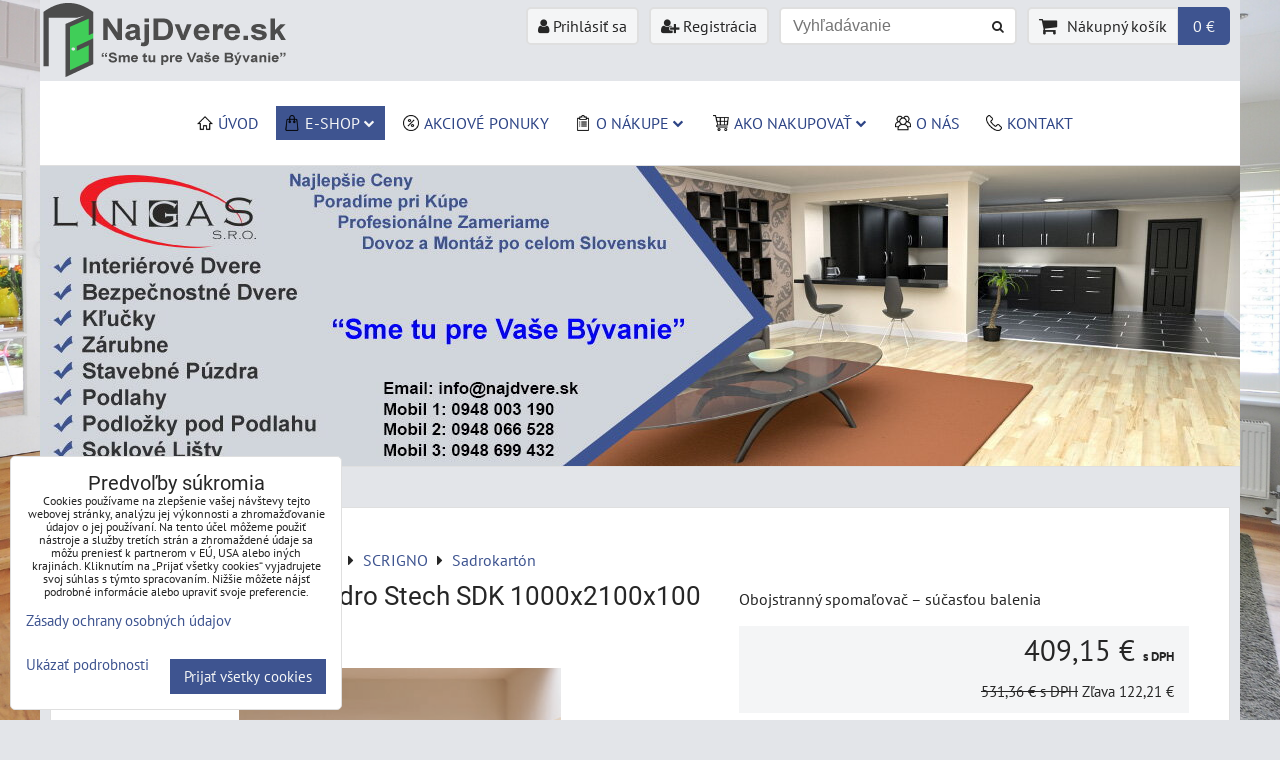

--- FILE ---
content_type: text/html; charset=UTF-8
request_url: https://www.najdvere.sk/p/14446/scrigno-stavebne-puzdro-stech-sdk-1000x2100x100-mm
body_size: 27645
content:
<!DOCTYPE html>
<html data-lang-code="sk" lang="sk" class="no-js" data-lssid="18b82a867682">
    <head>
        <meta charset="utf-8">
                
        <title>Scrigno stavebné puzdro Stech SDK 1000x2100x100 mm</title>
         
        <meta http-equiv="X-UA-Compatible" content="IE=edge,chrome=1">
	<meta name="MobileOptimized" content="width">
        <meta name="viewport" content="width=device-width,minimum-scale=1.0">
         
<script data-privacy-group="script">
var FloxSettings = {
'cartItems': {},'cartProducts': {},'cartType': "slider",'loginType': "slider",'regformType': "slider",'langVer': "" 
}; 
 
</script>
<script data-privacy-group="script">
FloxSettings.img_size = { 'min': "50x50",'small': "120x120",'medium': "440x440",'large': "800x800",'max': "1600x1600",'product_antn': "440x440",'product_detail': "800x800" };
</script>
    <template id="privacy_iframe_info">
    <div class="floxIframeBlockedInfo" data-func-text="Funkčné" data-analytic-text="Analytické" data-ad-text="Marketingové" data-nosnippet="1">
    <div class="floxIframeBlockedInfo__common">
        <div class="likeH3">Externý obsah je blokovaný Voľbami súkromia</div>
        <p>Prajete si načítať externý obsah?</p>
    </div>
    <div class="floxIframeBlockedInfo__youtube">
        <div class="likeH3">Videá Youtube sú blokované Voľbami súkromia</div>
        <p>Prajete si načítať Youtube video?</p>
    </div>
    <div class="floxIframeBlockedInfo__buttons">
        <button class="button floxIframeBlockedInfo__once">Povoliť tentokrát</button>
        <button class="button floxIframeBlockedInfo__always" >Povoliť a zapamätať - súhlas s druhom cookie: </button>
    </div>
    <a class="floxIframeBlockedLink__common" href=""><i class="fa fa-external-link"></i> Otvoriť obsah v novom okne</a>
    <a class="floxIframeBlockedLink__youtube" href=""><i class="fa fa-external-link"></i> Otvoriť video v novom okne</a>
</div>
</template>
<script type="text/javascript" data-privacy-group="script">
FloxSettings.options={},FloxSettings.options.MANDATORY=1,FloxSettings.options.FUNC=2,FloxSettings.options.ANALYTIC=4,FloxSettings.options.AD=8;
FloxSettings.options.fullConsent=15;FloxSettings.options.maxConsent=15;FloxSettings.options.consent=0,localStorage.getItem("floxConsent")&&(FloxSettings.options.consent=parseInt(localStorage.getItem("floxConsent")));FloxSettings.options.sync=1;FloxSettings.google_consent2_options={},FloxSettings.google_consent2_options.AD_DATA=1,FloxSettings.google_consent2_options.AD_PERSON=2;FloxSettings.google_consent2_options.consent=-1,localStorage.getItem("floxGoogleConsent2")&&(FloxSettings.google_consent2_options.consent=parseInt(localStorage.getItem("floxGoogleConsent2")));const privacyIsYoutubeUrl=function(e){return e.includes("youtube.com/embed")||e.includes("youtube-nocookie.com/embed")},privacyIsGMapsUrl=function(e){return e.includes("google.com/maps/embed")||/maps\.google\.[a-z]{2,3}\/maps/i.test(e)},privacyGetPrivacyGroup=function(e){var t="";if(e.getAttribute("data-privacy-group")?t=e.getAttribute("data-privacy-group"):e.closest("*[data-privacy-group]")&&(t=e.closest("*[data-privacy-group]").getAttribute("data-privacy-group")),"IFRAME"===e.tagName){let r=e.src||"";privacyIsYoutubeUrl(r)&&(e.setAttribute("data-privacy-group","func"),t="func"),privacyIsGMapsUrl(r)&&(e.setAttribute("data-privacy-group","func"),t="func")}return"regular"===t&&(t="script"),t},privacyBlockScriptNode=function(e){e.type="javascript/blocked";let t=function(r){"javascript/blocked"===e.getAttribute("type")&&r.preventDefault(),e.removeEventListener("beforescriptexecute",t)};e.addEventListener("beforescriptexecute",t)},privacyHandleScriptTag=function(e){let t=privacyGetPrivacyGroup(e);if(t){if("script"===t)return;"mandatory"===t||"func"===t&&FloxSettings.options.consent&FloxSettings.options.FUNC||"analytic"===t&&FloxSettings.options.consent&FloxSettings.options.ANALYTIC||"ad"===t&&FloxSettings.options.consent&FloxSettings.options.AD||privacyBlockScriptNode(e)}else FloxSettings.options.allow_unclassified||privacyBlockScriptNode(e)},privacyShowPlaceholder=function(e){let t=privacyGetPrivacyGroup(e);var r=document.querySelector("#privacy_iframe_info").content.cloneNode(!0),i=r.querySelector(".floxIframeBlockedInfo__always");i.textContent=i.textContent+r.firstElementChild.getAttribute("data-"+t+"-text"),r.firstElementChild.setAttribute("data-"+t,"1"),r.firstElementChild.removeAttribute("data-func-text"),r.firstElementChild.removeAttribute("data-analytic-text"),r.firstElementChild.removeAttribute("data-ad-text");let o=e.parentNode.classList.contains("blockYoutube");if(e.style.height){let a=e.style.height,c=e.style.width;e.setAttribute("data-privacy-style-height",a),r.firstElementChild.style.setProperty("--iframe-h",a),r.firstElementChild.style.setProperty("--iframe-w",c),e.style.height="0"}else if(e.getAttribute("height")){let n=e.getAttribute("height").replace("px",""),l=e.getAttribute("width").replace("px","");e.setAttribute("data-privacy-height",n),n.includes("%")?r.firstElementChild.style.setProperty("--iframe-h",n):r.firstElementChild.style.setProperty("--iframe-h",n+"px"),l.includes("%")?r.firstElementChild.style.setProperty("--iframe-w",l):r.firstElementChild.style.setProperty("--iframe-w",l+"px"),e.setAttribute("height",0)}else if(o&&e.parentNode.style.maxHeight){let s=e.parentNode.style.maxHeight,p=e.parentNode.style.maxWidth;r.firstElementChild.style.setProperty("--iframe-h",s),r.firstElementChild.style.setProperty("--iframe-w",p)}let u=e.getAttribute("data-privacy-src")||"";privacyIsYoutubeUrl(u)?(r.querySelector(".floxIframeBlockedInfo__common").remove(),r.querySelector(".floxIframeBlockedLink__common").remove(),r.querySelector(".floxIframeBlockedLink__youtube").setAttribute("href",u.replace("/embed/","/watch?v="))):u?(r.querySelector(".floxIframeBlockedInfo__youtube").remove(),r.querySelector(".floxIframeBlockedLink__youtube").remove(),r.querySelector(".floxIframeBlockedLink__common").setAttribute("href",u)):(r.querySelector(".floxIframeBlockedInfo__once").remove(),r.querySelector(".floxIframeBlockedInfo__youtube").remove(),r.querySelector(".floxIframeBlockedLink__youtube").remove(),r.querySelector(".floxIframeBlockedLink__common").remove(),r.querySelector(".floxIframeBlockedInfo__always").classList.add("floxIframeBlockedInfo__always--reload")),e.parentNode.insertBefore(r,e.nextSibling),o&&e.parentNode.classList.add("blockYoutube--blocked")},privacyHidePlaceholderIframe=function(e){var t=e.nextElementSibling;if(t&&t.classList.contains("floxIframeBlockedInfo")){let r=e.parentNode.classList.contains("blockYoutube");r&&e.parentNode.classList.remove("blockYoutube--blocked"),e.getAttribute("data-privacy-style-height")?e.style.height=e.getAttribute("data-privacy-style-height"):e.getAttribute("data-privacy-height")?e.setAttribute("height",e.getAttribute("data-privacy-height")):e.classList.contains("invisible")&&e.classList.remove("invisible"),t.remove()}},privacyBlockIframeNode=function(e){var t=e.src||"";""===t&&e.getAttribute("data-src")&&(t=e.getAttribute("data-src")),e.setAttribute("data-privacy-src",t),e.removeAttribute("src"),!e.classList.contains("floxNoPrivacyPlaceholder")&&(!e.style.width||parseInt(e.style.width)>200)&&(!e.getAttribute("width")||parseInt(e.getAttribute("width"))>200)&&(!e.style.height||parseInt(e.style.height)>200)&&(!e.getAttribute("height")||parseInt(e.getAttribute("height"))>200)&&(!e.style.display||"none"!==e.style.display)&&(!e.style.visibility||"hidden"!==e.style.visibility)&&privacyShowPlaceholder(e)},privacyHandleIframeTag=function(e){let t=privacyGetPrivacyGroup(e);if(t){if("script"===t||"mandatory"===t)return;if("func"===t&&FloxSettings.options.consent&FloxSettings.options.FUNC)return;if("analytic"===t&&FloxSettings.options.consent&FloxSettings.options.ANALYTIC||"ad"===t&&FloxSettings.options.consent&FloxSettings.options.AD)return;privacyBlockIframeNode(e)}else{if(FloxSettings.options.allow_unclassified)return;privacyBlockIframeNode(e)}},privacyHandleYoutubeGalleryItem=function(e){if(!(FloxSettings.options.consent&FloxSettings.options.FUNC)){var t=e.closest(".gallery").getAttribute("data-preview-height"),r=e.getElementsByTagName("img")[0],i=r.getAttribute("src").replace(t+"/"+t,"800/800");r.classList.contains("flox-lazy-load")&&(i=r.getAttribute("data-src").replace(t+"/"+t,"800/800")),e.setAttribute("data-href",e.getAttribute("href")),e.setAttribute("href",i),e.classList.replace("ytb","ytbNoConsent")}},privacyBlockPrivacyElementNode=function(e){e.classList.contains("floxPrivacyPlaceholder")?(privacyShowPlaceholder(e),e.classList.add("invisible")):e.style.display="none"},privacyHandlePrivacyElementNodes=function(e){let t=privacyGetPrivacyGroup(e);if(t){if("script"===t||"mandatory"===t)return;if("func"===t&&FloxSettings.options.consent&FloxSettings.options.FUNC)return;if("analytic"===t&&FloxSettings.options.consent&FloxSettings.options.ANALYTIC||"ad"===t&&FloxSettings.options.consent&FloxSettings.options.AD)return;privacyBlockPrivacyElementNode(e)}else{if(FloxSettings.options.allow_unclassified)return;privacyBlockPrivacyElementNode(e)}};function privacyLoadScriptAgain(e){var t=document.getElementsByTagName("head")[0],r=document.createElement("script");r.src=e.getAttribute("src"),t.appendChild(r),e.parentElement.removeChild(e)}function privacyExecuteScriptAgain(e){var t=document.getElementsByTagName("head")[0],r=document.createElement("script");r.textContent=e.textContent,t.appendChild(r),e.parentElement.removeChild(e)}function privacyEnableScripts(){document.querySelectorAll('script[type="javascript/blocked"]').forEach(e=>{let t=privacyGetPrivacyGroup(e);(FloxSettings.options.consent&FloxSettings.options.ANALYTIC&&t.includes("analytic")||FloxSettings.options.consent&FloxSettings.options.AD&&t.includes("ad")||FloxSettings.options.consent&FloxSettings.options.FUNC&&t.includes("func"))&&(e.getAttribute("src")?privacyLoadScriptAgain(e):privacyExecuteScriptAgain(e))})}function privacyEnableIframes(){document.querySelectorAll("iframe[data-privacy-src]").forEach(e=>{let t=privacyGetPrivacyGroup(e);if(!(FloxSettings.options.consent&FloxSettings.options.ANALYTIC&&t.includes("analytic")||FloxSettings.options.consent&FloxSettings.options.AD&&t.includes("ad")||FloxSettings.options.consent&FloxSettings.options.FUNC&&t.includes("func")))return;privacyHidePlaceholderIframe(e);let r=e.getAttribute("data-privacy-src");e.setAttribute("src",r),e.removeAttribute("data-privacy-src")})}function privacyEnableYoutubeGalleryItems(){FloxSettings.options.consent&FloxSettings.options.FUNC&&(document.querySelectorAll(".ytbNoConsent").forEach(e=>{e.setAttribute("href",e.getAttribute("data-href")),e.classList.replace("ytbNoConsent","ytb")}),"function"==typeof initGalleryPlugin&&initGalleryPlugin())}function privacyEnableBlockedContent(e,t){document.querySelectorAll(".floxCaptchaCont").length&&(e&FloxSettings.options.FUNC)!=(t&FloxSettings.options.FUNC)?window.location.reload():(privacyEnableScripts(),privacyEnableIframes(),privacyEnableYoutubeGalleryItems(),"function"==typeof FloxSettings.privacyEnableScriptsCustom&&FloxSettings.privacyEnableScriptsCustom())}
function privacyUpdateConsent(){ FloxSettings.ga4&&"function"==typeof gtag&&gtag("consent","update",{ad_storage:FloxSettings.options.consent&FloxSettings.options.AD?"granted":"denied",analytics_storage:FloxSettings.options.consent&FloxSettings.options.ANALYTIC?"granted":"denied",functionality_storage:FloxSettings.options.consent&FloxSettings.options.FUNC?"granted":"denied",personalization_storage:FloxSettings.options.consent&FloxSettings.options.FUNC?"granted":"denied",security_storage:FloxSettings.options.consent&FloxSettings.options.FUNC?"granted":"denied",ad_user_data:FloxSettings.google_consent2_options.consent>-1&&FloxSettings.google_consent2_options.consent&FloxSettings.google_consent2_options.AD_DATA?"granted":"denied",ad_personalization:FloxSettings.google_consent2_options.consent>-1&&FloxSettings.google_consent2_options.consent&FloxSettings.google_consent2_options.AD_PERSON?"granted":"denied"});FloxSettings.gtm&&(gtag("consent","update",{ad_storage:FloxSettings.options.consent&FloxSettings.options.AD?"granted":"denied",analytics_storage:FloxSettings.options.consent&FloxSettings.options.ANALYTIC?"granted":"denied",functionality_storage:FloxSettings.options.consent&FloxSettings.options.FUNC?"granted":"denied",personalization_storage:FloxSettings.options.consent&FloxSettings.options.FUNC?"granted":"denied",security_storage:FloxSettings.options.consent&FloxSettings.options.FUNC?"granted":"denied",ad_user_data:FloxSettings.google_consent2_options.consent>-1&&FloxSettings.google_consent2_options.consent&FloxSettings.google_consent2_options.AD_DATA?"granted":"denied",ad_personalization:FloxSettings.google_consent2_options.consent>-1&&FloxSettings.google_consent2_options.consent&FloxSettings.google_consent2_options.AD_PERSON?"granted":"denied"}),dataLayer.push({cookie_consent:{marketing:FloxSettings.options.consent&FloxSettings.options.AD?"granted":"denied",analytics:FloxSettings.options.consent&FloxSettings.options.ANALYTIC?"granted":"denied"},event:"cookie_consent"}));if(FloxSettings.sklik&&FloxSettings.sklik.active){var e={rtgId:FloxSettings.sklik.seznam_retargeting_id,consent:FloxSettings.options.consent&&FloxSettings.options.consent&FloxSettings.options.ANALYTIC?1:0};"category"===FloxSettings.sklik.pageType?(e.category=FloxSettings.sklik.category,e.pageType=FloxSettings.sklik.pageType):"offerdetail"===FloxSettings.sklik.pagetype&&(e.itemId=FloxSettings.sklik.itemId,e.pageType=FloxSettings.sklik.pageType),window.rc&&window.rc.retargetingHit&&window.rc.retargetingHit(e)}"function"==typeof loadCartFromLS&&"function"==typeof saveCartToLS&&(loadCartFromLS(),saveCartToLS());}
const observer=new MutationObserver(e=>{e.forEach(({addedNodes:e})=>{e.forEach(e=>{if(FloxSettings.options.consent!==FloxSettings.options.maxConsent){if(1===e.nodeType&&"SCRIPT"===e.tagName)return privacyHandleScriptTag(e);if(1===e.nodeType&&"IFRAME"===e.tagName)return privacyHandleIframeTag(e);if(1===e.nodeType&&"A"===e.tagName&&e.classList.contains("ytb"))return privacyHandleYoutubeGalleryItem(e);if(1===e.nodeType&&"SCRIPT"!==e.tagName&&"IFRAME"!==e.tagName&&e.classList.contains("floxPrivacyElement"))return privacyHandlePrivacyElementNodes(e)}1===e.nodeType&&(e.classList.contains("mainPrivacyModal")||e.classList.contains("mainPrivacyBar"))&&(FloxSettings.options.consent>0&&!FloxSettings.options.forceShow&&-1!==FloxSettings.google_consent2_options.consent?e.style.display="none":FloxSettings.options.consent>0&&-1===FloxSettings.google_consent2_options.consent?e.classList.add("hideBWConsentOptions"):-1!==FloxSettings.google_consent2_options.consent&&e.classList.add("hideGC2ConsentOptions"))})})});observer.observe(document.documentElement,{childList:!0,subtree:!0}),document.addEventListener("DOMContentLoaded",function(){observer.disconnect()});const createElementBackup=document.createElement;document.createElement=function(...e){if("script"!==e[0].toLowerCase())return createElementBackup.bind(document)(...e);let n=createElementBackup.bind(document)(...e);return n.setAttribute("data-privacy-group","script"),n};
</script>

<meta name="referrer" content="no-referrer-when-downgrade">


<link rel="canonical" href="https://www.najdvere.sk/p/14446/scrigno-stavebne-puzdro-stech-sdk-1000x2100x100-mm">
    

<style itemscope itemtype="https://schema.org/WebPage" itemref="p1a p1b p1c"></style> 
<meta id="p1a" itemprop="name" content="Scrigno stavebné puzdro Stech SDK 1000x2100x100 mm">
<meta id="p1b" itemprop="description" content="">  
<meta property="og:title" content="Scrigno stavebné puzdro Stech SDK 1000x2100x100 mm">

<meta property="og:url" content="https://www.najdvere.sk/p/14446/scrigno-stavebne-puzdro-stech-sdk-1000x2100x100-mm">
<meta property="og:description" content="">

<meta name="twitter:card" content="summary_large_image">
<meta name="twitter:title" content="Scrigno stavebné puzdro Stech SDK 1000x2100x100 mm">
<meta name="twitter:description" content="">

    <meta property="og:locale" content="sk_SK">

    <meta property="og:type" content="product">
    <meta id="p1c" itemprop="image" content="https://www.najdvere.sk/resize/e/440/440/files/stavebne-puzdra/obrazky/scrigno/stech.jpg">
    <meta property="og:image" content="https://www.najdvere.sk/resize/e/1200/630/files/stavebne-puzdra/obrazky/scrigno/stech.jpg">  
    <meta name="twitter:image" content="https://www.najdvere.sk/resize/e/1200/630/files/stavebne-puzdra/obrazky/scrigno/stech.jpg">
    <link href="https://www.najdvere.sk/resize/e/440/440/files/stavebne-puzdra/obrazky/scrigno/stech.jpg" rel="previewimage">

<link rel="alternate" type="application/rss+xml" title="RSS feed pre www.najdvere.sk" href="/e/rss/news">

<link rel="dns-prefetch" href="https://www.biznisweb.sk">
<link rel="preconnect" href="https://www.biznisweb.sk/" crossorigin>
<style type="text/css">
        

@font-face {
  font-family: 'PT Sans';
  font-style: normal;
  font-display: swap;
  font-weight: 400;
  src: local(''),
       url('https://www.biznisweb.sk/templates/bw-fonts/pt-sans-v17-latin-ext_latin-regular.woff2') format('woff2'),
       url('https://www.biznisweb.sk/templates/bw-fonts/pt-sans-v17-latin-ext_latin-regular.woff') format('woff');
}


@font-face {
  font-family: 'PT Sans';
  font-style: normal;
  font-display: swap;
  font-weight: 700;
  src: local(''),
       url('https://www.biznisweb.sk/templates/bw-fonts/pt-sans-v17-latin-ext_latin-700.woff2') format('woff2'),
       url('https://www.biznisweb.sk/templates/bw-fonts/pt-sans-v17-latin-ext_latin-700.woff') format('woff');
}

@font-face {
  font-family: 'Roboto';
  font-style: normal;
  font-display: swap;
  font-weight: 400;
  src: local(''),
       url('https://www.biznisweb.sk/templates/bw-fonts/roboto-v30-latin-ext_latin-regular.woff2') format('woff2'),
       url('https://www.biznisweb.sk/templates/bw-fonts/roboto-v30-latin-ext_latin-regular.woff') format('woff');
}


@font-face {
  font-family: 'Roboto';
  font-style: normal;
  font-display: swap;
  font-weight: 700;
  src: local(''),
       url('https://www.biznisweb.sk/templates/bw-fonts/roboto-v30-latin-ext_latin-700.woff2') format('woff2'),
       url('https://www.biznisweb.sk/templates/bw-fonts/roboto-v30-latin-ext_latin-700.woff') format('woff');
}
</style>

<link rel="preload" href="/erp-templates/skins/flat/universal/fonts/fontawesome-webfont.woff2" as="font" type="font/woff2" crossorigin>
<link href="/erp-templates/260116130516/universal.css" rel="stylesheet" type="text/css" media="all">  




  
<script data-privacy-group="regular">
    window.dataLayer = window.dataLayer || [];
    function gtag(){ dataLayer.push(arguments); }
    if(FloxSettings.options) {
        if(FloxSettings.options.consent) {
          gtag('consent', 'default', {
              'ad_storage': (FloxSettings.options.consent & FloxSettings.options.AD)?'granted':'denied',
              'analytics_storage': (FloxSettings.options.consent & FloxSettings.options.ANALYTIC)?'granted':'denied',
              'functionality_storage': (FloxSettings.options.consent & FloxSettings.options.FUNC)?'granted':'denied',
              'personalization_storage': (FloxSettings.options.consent & FloxSettings.options.FUNC)?'granted':'denied',
              'security_storage': (FloxSettings.options.consent & FloxSettings.options.FUNC)?'granted':'denied',
              'ad_user_data': ((FloxSettings.google_consent2_options.consent > -1) && FloxSettings.google_consent2_options.consent & FloxSettings.google_consent2_options.AD_DATA)?'granted':'denied',
              'ad_personalization': ((FloxSettings.google_consent2_options.consent > -1) && FloxSettings.google_consent2_options.consent & FloxSettings.google_consent2_options.AD_PERSON)?'granted':'denied'              
          });
          dataLayer.push({ 'cookie_consent': {
            'marketing': (FloxSettings.options.consent & FloxSettings.options.AD)?'granted':'denied',
            'analytics': (FloxSettings.options.consent & FloxSettings.options.ANALYTIC)?'granted':'denied'
          } });
        } else {
          gtag('consent', 'default', {
              'ad_storage': 'denied',
              'analytics_storage': 'denied',
              'functionality_storage': 'denied',
              'personalization_storage': 'denied',
              'security_storage': 'denied',
              'ad_user_data': 'denied',
              'ad_personalization': 'denied'
          });      
          dataLayer.push({ 'cookie_consent': {
            'marketing': 'denied',
            'analytics': 'denied'
            } 
          });    
        }    
    }
    
    dataLayer.push({
        'pageType' : 'product',
        'value': '332.64',
        'currency': 'EUR',
        'contentIds': ["14446"]
            });
 
    FloxSettings.currency = 'EUR';
    FloxSettings.gtm = { 'init': true, 'container_id': 'GTM-P6PJLJ3', 'page_type': 'product' };
    </script>

    <!-- Google Tag Manager HEAD -->
<script data-privacy-group="regular">(function(w,d,s,l,i){w[l]=w[l]||[];w[l].push({'gtm.start':
new Date().getTime(),event:'gtm.js'});var f=d.getElementsByTagName(s)[0],
j=d.createElement(s),dl=l!='dataLayer'?'&l='+l:'';j.async=true;j.src=
'//www.googletagmanager.com/gtm.js?id='+i+dl;f.parentNode.insertBefore(j,f);
})(window,document,'script','dataLayer','GTM-P6PJLJ3');</script>
 
<script data-privacy-group="mandatory">
    FloxSettings.trackerData = {
                    'cartIds': []
            };
    </script>    <!-- Global site tag (gtag.js) - Google Analytics -->
    <script async src="https://www.googletagmanager.com/gtag/js?id=G-EFD7WY2XCZ" data-privacy-group="regular"></script>    
    <script data-privacy-group="regular">
        window.dataLayer = window.dataLayer || [];
        function gtag(){ dataLayer.push(arguments); }
        if(FloxSettings.options) {
          if(FloxSettings.options.consent) {
            gtag('consent', 'default', {
              'ad_storage': (FloxSettings.options.consent & FloxSettings.options.AD)?'granted':'denied',
              'analytics_storage': (FloxSettings.options.consent & FloxSettings.options.ANALYTIC)?'granted':'denied',
              'functionality_storage': (FloxSettings.options.consent & FloxSettings.options.FUNC)?'granted':'denied',
              'personalization_storage': (FloxSettings.options.consent & FloxSettings.options.FUNC)?'granted':'denied',
              'security_storage': (FloxSettings.options.consent & FloxSettings.options.FUNC)?'granted':'denied',
              'ad_user_data': ((FloxSettings.google_consent2_options.consent > -1) && FloxSettings.google_consent2_options.consent & FloxSettings.google_consent2_options.AD_DATA)?'granted':'denied',
              'ad_personalization': ((FloxSettings.google_consent2_options.consent > -1) && FloxSettings.google_consent2_options.consent & FloxSettings.google_consent2_options.AD_PERSON)?'granted':'denied',
              'wait_for_update': 500
            });  
          } else {
            gtag('consent', 'default', {
              'ad_storage': 'denied',
              'analytics_storage': 'denied',
              'functionality_storage': 'denied',
              'personalization_storage': 'denied',
              'security_storage': 'denied',
              'ad_user_data': 'denied',
              'ad_personalization': 'denied',
              'wait_for_update': 500
            });  
          }
        }
        gtag('js', new Date());
     
        gtag('set', { 'currency': 'EUR' }); 
      
    

    FloxSettings.ga4 = 1;
    FloxSettings.gtagID = 'G-EFD7WY2XCZ';
    gtag('config', 'G-EFD7WY2XCZ',{  'groups': 'ga4' });   

        gtag('config', 'AW-10994077069',{  'send_page_view': false, 'groups': 'ga4' });       
  
    </script>   
 
    <link rel="shortcut icon" href="/files/design/favicon.png">
    <link rel="icon" href="/files/design/favicon.png?refresh" type="image/x-icon">

</head>
<body class="">    
    
    <noscript class="noprint">
        <div id="noscript">
            Javascript není prohlížečem podporován nebo je vypnutý. Pro zobrazení stránky tak, jak byla zamýšlena, použijte prohlížeč s podporou JavaScript.
            <br>Pomoc: <a href="https://www.enable-javascript.com/" target="_blank">Enable-Javascript.com</a>.
        </div> 
    </noscript>
        
    
    <div class="oCont remodal-bg">
                        <header class="logo_bar_top noprint">
                <div class="header-grid header-grid--3 header-grid--header_all_1200">
    
    

    <div id="hg-logo-top-content" class="header-grid__logo-cont">
        
        <div id="logo">
    <a id="img-logo" href="/"><img src="/templates/260116130516/sys_logo.png" alt="Logo"></a>    </div>
        
        
            <div id="hg-top-content" class="top-content">   
        <div id="hg-account" class="top-content__item top-content__item--left">
                        <div class="hover-button hover-button--mobile-only hover-button--content-width-auto">    
        <span class="hover-button__button hover-button__style">
            <i class="fa fa-user-circle-o hover-button__icon"></i>
            <span class="hover-button__icon-text">Panel používateľa</span>
        </span>
        <div class="hover-button__content hover-button__content--left">
            <ul class="hover-button__content-list">
                                    <li><a class="hover-button__style sliderLoginActivator" href="/e/login"><i class="fa fa-user"></i> Prihlásiť sa</a></li> 
                                                    <li><a class="hover-button__style sliderRegisterActivator" href="/e/account/register"><i class="fa fa-user-plus"></i> Registrácia</a></li>
                            </ul>
        </div>
        <span class="hover-button__overlay"></span>        
    </div>
    

        </div>
        <div id="hg-search" class="top-content__item">
                <div class="hover-button hover-button--mobile-only">
    <span class="hover-button__button hover-button__style" href="/e/search">
        <i class="fa fa-search hover-button__icon"></i>
        <span class="hover-button__icon-text"><label for="small-search">Vyhľadávanie</label></span>
    </span>
    <div class="hover-button__content">
        <form action="/e/search" method="get" class="siteSearchForm">
            <div class="siteSearchCont hover-button__search">
                    <input data-pages="Stránky" data-products="Produkty" data-categories="Kategórie" data-news="Novinky" data-brands="Výrobca"
                           class="siteSearchInput" id="small-search" 
                           placeholder="Vyhľadávanie" name="word" type="text" value="">
                    <button type="submit"><span class="invisible">Hľadať</span><i class="fa fa-search"></i></button>
            </div>
        </form>
    </div>
    <span class="hover-button__overlay"></span>            
</div>

        </div>
        <div id="hg-cart" class="top-content__item">
                     
            <div class="hover-button hover-button--no-content hover-button--cart"> 
    <a href="/e/cart/index" class="hover-button__button hover-button__style sliderCartActivator">
        <i class="fa fa-shopping-cart hover-button__icon"></i>
        <span class="hover-button__icon-text smallCartTitleText">Nákupný košík</span>
        <span class="hover-button__icon-text hover-button__icon-styled-text smallCartTitleText smallCartPrice" data-pieces="0">0 €</span>
    </a>
</div>
                
        </div>
        <div id="hg-langs" class="top-content__item">
            
        </div>
    </div>

    </div>
    <div id="hg-menu" class="header-menu header-menu--center">
                                    <div id="box-id-flox_main_menu" class="pagebox">
                                                         

 
                            <nav id="block-1673" class="blockNav blockNavHor ">
           
            
    <ul class="blockNavList blockNavListHor hoverdown" data-menu-class="hoverdown" data-submenu-class="hoverside">
             
                
                                                                                        
                     
                
                                                                                        
                     
                
                                                                                        
                     
                
                                                                                        
                     
                
                                                                                        
                     
                
                                                                                        
                     
                
                                                                                        
                     
                
                                                                                        
                     
                
                                                                                        
                     
                
                                                                                        
                     
                
                                                                                        
                     
                
                                                                                        
                     
                
                                                                                        
                     
                
                                                                                        
                     
                
                                                                                        
                     
                
                                                                                        
                     
                
                                                                                        
                     
                
                        
                    <li class="navItem">
                <a href="/" class="navLink">
                                                                    
                                                        <i class="navIcon navIconImg fa-fw">
                    <img src="/resize/k/25/25/files/ikony/domov.png" alt="Ikona"> 
            </i>
                        
                                                                                        <span>Úvod</span>
                                                
                                    </a>
                            </li>
                     
                
                                                                                        
                    <li class="navItem navItem--anc submenuActive">
                <a href="/c/produkty" class="navLink select">
                                                                    
                                                        <i class="navIcon navIconImg fa-fw">
                    <img src="/resize/k/25/25/files/ikony/internet-shop.png" alt="Ikona"> 
            </i>
                        
                                                                                        <span>E-Shop</span>
                                                    <i class="navSubAct fa"></i>
                                                
                                    </a>
                                    <ul class="flox_navigation submenu hoverside level-1">
                    <li class="navItem">
                                <a class="navLink" 
                   title="Interiérové Dvere | Najlepšie ceny na Slovensku | Top kvalita" href="/c/produkty/interierove-dvere"
                   >
                                        
                    <span>Interiérové dvere</span>
                    
                                            <i class="navSubAct fa"></i>
                                    </a>
                                             
        <ul class="flox_navigation submenu hoverside level-2">
                    <li class="navItem">
                                <a class="navLink" 
                   title="Interiérové Dvere ATVYN | Laminátový povrch | Veľký výber" href="/c/produkty/interierove-dvere/interierove-dvere-atvyn"
                   >
                                        
                    <span>Dvere ATVYN</span>
                    
                                            <i class="navSubAct fa"></i>
                                    </a>
                                             
        <ul class="flox_navigation submenu hoverside level-3">
                    <li class="navItem">
                                <a class="navLink" href="/c/produkty/interierove-dvere/interierove-dvere-atvyn/slepa-zarubna-tunel"
                   >
                                        
                    <span>Slepá zárubňa - Tunel</span>
                    
                                    </a>
                            </li>
                    <li class="navItem">
                                <a class="navLink" href="/c/produkty/interierove-dvere/interierove-dvere-atvyn/kolekcia-a"
                   >
                                        
                    <span>Kolekcia A</span>
                    
                                    </a>
                            </li>
                    <li class="navItem">
                                <a class="navLink" href="/c/produkty/interierove-dvere/interierove-dvere-atvyn/kolekcia-b"
                   >
                                        
                    <span>Kolekcia B</span>
                    
                                    </a>
                            </li>
                    <li class="navItem">
                                <a class="navLink" href="/c/produkty/interierove-dvere/interierove-dvere-atvyn/kolekcia-c"
                   >
                                        
                    <span>Kolekcia C</span>
                    
                                    </a>
                            </li>
                    <li class="navItem">
                                <a class="navLink" href="/c/produkty/interierove-dvere/interierove-dvere-atvyn/kolekcia-d"
                   >
                                        
                    <span>Kolekcia D</span>
                    
                                    </a>
                            </li>
                    <li class="navItem">
                                <a class="navLink" href="/c/produkty/interierove-dvere/interierove-dvere-atvyn/kolekcia-e"
                   >
                                        
                    <span>Kolekcia E</span>
                    
                                    </a>
                            </li>
                    <li class="navItem">
                                <a class="navLink" href="/c/produkty/interierove-dvere/interierove-dvere-atvyn/kolekcia-f"
                   >
                                        
                    <span>Kolekcia F</span>
                    
                                    </a>
                            </li>
                    <li class="navItem">
                                <a class="navLink" href="/c/produkty/interierove-dvere/interierove-dvere-atvyn/kolekcia-g"
                   >
                                        
                    <span>Kolekcia G</span>
                    
                                    </a>
                            </li>
                    <li class="navItem">
                                <a class="navLink" href="/c/produkty/interierove-dvere/interierove-dvere-atvyn/kolekcia-h"
                   >
                                        
                    <span>Kolekcia H</span>
                    
                                    </a>
                            </li>
                    <li class="navItem">
                                <a class="navLink" href="/c/produkty/interierove-dvere/interierove-dvere-atvyn/kolekcia-i"
                   >
                                        
                    <span>Kolekcia I</span>
                    
                                    </a>
                            </li>
                    <li class="navItem">
                                <a class="navLink" href="/c/produkty/interierove-dvere/interierove-dvere-atvyn/kolekcia-j"
                   >
                                        
                    <span>Kolekcia J</span>
                    
                                    </a>
                            </li>
                    <li class="navItem">
                                <a class="navLink" href="/c/produkty/interierove-dvere/interierove-dvere-atvyn/kolekcia-k"
                   >
                                        
                    <span>Kolekcia K</span>
                    
                                    </a>
                            </li>
                    <li class="navItem">
                                <a class="navLink" href="/c/produkty/interierove-dvere/interierove-dvere-atvyn/kolekcia-l"
                   >
                                        
                    <span>Kolekcia L</span>
                    
                                    </a>
                            </li>
                    <li class="navItem">
                                <a class="navLink" href="/c/produkty/interierove-dvere/interierove-dvere-atvyn/kolekcia-m"
                   >
                                        
                    <span>Kolekcia M</span>
                    
                                    </a>
                            </li>
                    <li class="navItem">
                                <a class="navLink" href="/c/produkty/interierove-dvere/interierove-dvere-atvyn/kolekcia-o"
                   >
                                        
                    <span>Kolekcia O</span>
                    
                                    </a>
                            </li>
                    <li class="navItem">
                                <a class="navLink" href="/c/produkty/interierove-dvere/interierove-dvere-atvyn/kolekcia-p"
                   >
                                        
                    <span>Kolekcia P</span>
                    
                                    </a>
                            </li>
                    <li class="navItem">
                                <a class="navLink" href="/c/produkty/interierove-dvere/interierove-dvere-atvyn/kolekcia-q"
                   >
                                        
                    <span>Kolekcia Q</span>
                    
                                    </a>
                            </li>
                    <li class="navItem">
                                <a class="navLink" href="/c/produkty/interierove-dvere/interierove-dvere-atvyn/kolekcia-r"
                   >
                                        
                    <span>Kolekcia R</span>
                    
                                    </a>
                            </li>
                    <li class="navItem">
                                <a class="navLink" href="/c/produkty/interierove-dvere/interierove-dvere-atvyn/kolekcia-s"
                   >
                                        
                    <span>Kolekcia S</span>
                    
                                    </a>
                            </li>
                    <li class="navItem">
                                <a class="navLink" href="/c/produkty/interierove-dvere/interierove-dvere-atvyn/kolekcia-t"
                   >
                                        
                    <span>Kolekcia T</span>
                    
                                    </a>
                            </li>
                    <li class="navItem">
                                <a class="navLink" href="/c/produkty/interierove-dvere/interierove-dvere-atvyn/kolekcia-u"
                   >
                                        
                    <span>Kolekcia U</span>
                    
                                    </a>
                            </li>
                    <li class="navItem">
                                <a class="navLink" href="/c/produkty/interierove-dvere/interierove-dvere-atvyn/kolekcia-v"
                   >
                                        
                    <span>Kolekcia V</span>
                    
                                    </a>
                            </li>
                    <li class="navItem">
                                <a class="navLink" href="/c/produkty/interierove-dvere/interierove-dvere-atvyn/kolekcia-w"
                   >
                                        
                    <span>Kolekcia W</span>
                    
                                    </a>
                            </li>
                    <li class="navItem">
                                <a class="navLink" href="/c/produkty/interierove-dvere/interierove-dvere-atvyn/kolekcia-z"
                   >
                                        
                    <span>Kolekcia Z</span>
                    
                                    </a>
                            </li>
                        </ul>
                    
                            </li>
                    <li class="navItem">
                                <a class="navLink" 
                   title="Interiérové Dvere DRE | Kvalitný výrobca lacných Dverí" href="/c/produkty/interierove-dvere/dvere-dre"
                   >
                                        
                    <span>Dvere DRE</span>
                    
                                            <i class="navSubAct fa"></i>
                                    </a>
                                             
        <ul class="flox_navigation submenu hoverside level-3">
                    <li class="navItem">
                                <a class="navLink" href="/c/produkty/interierove-dvere/dvere-dre/ilis"
                   >
                                        
                    <span>Ilis</span>
                    
                                    </a>
                            </li>
                    <li class="navItem">
                                <a class="navLink" href="/c/produkty/interierove-dvere/dvere-dre/nella"
                   >
                                        
                    <span>Nella</span>
                    
                                    </a>
                            </li>
                    <li class="navItem">
                                <a class="navLink" href="/c/produkty/interierove-dvere/dvere-dre/vetro-d2"
                   >
                                        
                    <span>Vetro D2</span>
                    
                                    </a>
                            </li>
                    <li class="navItem">
                                <a class="navLink" href="/c/produkty/interierove-dvere/dvere-dre/silia"
                   >
                                        
                    <span>Silia</span>
                    
                                    </a>
                            </li>
                    <li class="navItem">
                                <a class="navLink" 
                   title="Interiérové dvere so zameraním po celom Slovensku | NajDvere.sk" href="/c/produkty/interierove-dvere/dvere-dre/arte"
                   >
                                        
                    <span>Arte</span>
                    
                                    </a>
                            </li>
                    <li class="navItem">
                                <a class="navLink" 
                   title="Interiérové dvere so zameraním po celom Slovensku | NajDvere.sk" href="/c/produkty/interierove-dvere/dvere-dre/auri"
                   >
                                        
                    <span>Auri</span>
                    
                                    </a>
                            </li>
                    <li class="navItem">
                                <a class="navLink" 
                   title="Interiérové dvere so zameraním po celom Slovensku | NajDvere.sk" href="/c/produkty/interierove-dvere/dvere-dre/berge"
                   >
                                        
                    <span>Berge</span>
                    
                                    </a>
                            </li>
                    <li class="navItem">
                                <a class="navLink" 
                   title="Interiérové dvere so zameraním po celom Slovensku | NajDvere.sk" href="/c/produkty/interierove-dvere/dvere-dre/binito"
                   >
                                        
                    <span>Binito</span>
                    
                                    </a>
                            </li>
                    <li class="navItem">
                                <a class="navLink" 
                   title="Interiérové dvere so zameraním po celom Slovensku | NajDvere.sk" href="/c/produkty/interierove-dvere/dvere-dre/deco"
                   >
                                        
                    <span>Deco</span>
                    
                                    </a>
                            </li>
                    <li class="navItem">
                                <a class="navLink" 
                   title="Interiérové dvere so zameraním po celom Slovensku | NajDvere.sk" href="/c/produkty/interierove-dvere/dvere-dre/elsa"
                   >
                                        
                    <span>Elsa</span>
                    
                                    </a>
                            </li>
                    <li class="navItem">
                                <a class="navLink" 
                   title="Interiérové dvere so zameraním po celom Slovensku | NajDvere.sk" href="/c/produkty/interierove-dvere/dvere-dre/ena"
                   >
                                        
                    <span>Ena</span>
                    
                                    </a>
                            </li>
                    <li class="navItem">
                                <a class="navLink" 
                   title="Interiérové dvere so zameraním po celom Slovensku | NajDvere.sk" href="/c/produkty/interierove-dvere/dvere-dre/estra"
                   >
                                        
                    <span>Estra</span>
                    
                                    </a>
                            </li>
                    <li class="navItem">
                                <a class="navLink" 
                   title="Interiérové dvere so zameraním po celom Slovensku | NajDvere.sk" href="/c/produkty/interierove-dvere/dvere-dre/even"
                   >
                                        
                    <span>Even</span>
                    
                                    </a>
                            </li>
                    <li class="navItem">
                                <a class="navLink" 
                   title="Interiérové dvere so zameraním po celom Slovensku | NajDvere.sk" href="/c/produkty/interierove-dvere/dvere-dre/fano"
                   >
                                        
                    <span>Fano</span>
                    
                                    </a>
                            </li>
                    <li class="navItem">
                                <a class="navLink" 
                   title="Interiérové dvere so zameraním po celom Slovensku | NajDvere.sk" href="/c/produkty/interierove-dvere/dvere-dre/fargo"
                   >
                                        
                    <span>Fargo</span>
                    
                                    </a>
                            </li>
                    <li class="navItem">
                                <a class="navLink" 
                   title="Interiérové dvere so zameraním po celom Slovensku | NajDvere.sk" href="/c/produkty/interierove-dvere/dvere-dre/finea-a-finea-b"
                   >
                                        
                    <span>Finea a Finea B</span>
                    
                                    </a>
                            </li>
                    <li class="navItem">
                                <a class="navLink" 
                   title="Interiérové dvere so zameraním po celom Slovensku | NajDvere.sk" href="/c/produkty/interierove-dvere/dvere-dre/folde"
                   >
                                        
                    <span>Folde</span>
                    
                                    </a>
                            </li>
                    <li class="navItem">
                                <a class="navLink" 
                   title="Interiérové dvere so zameraním po celom Slovensku | NajDvere.sk" href="/c/produkty/interierove-dvere/dvere-dre/fosca"
                   >
                                        
                    <span>Fosca</span>
                    
                                    </a>
                            </li>
                    <li class="navItem">
                                <a class="navLink" 
                   title="Interiérové dvere so zameraním po celom Slovensku | NajDvere.sk" href="/c/produkty/interierove-dvere/dvere-dre/galeria-alu"
                   >
                                        
                    <span>Galeria Alu</span>
                    
                                    </a>
                            </li>
                    <li class="navItem">
                                <a class="navLink" 
                   title="Interiérové dvere so zameraním po celom Slovensku | NajDvere.sk" href="/c/produkty/interierove-dvere/dvere-dre/galla"
                   >
                                        
                    <span>Galla sklenené</span>
                    
                                    </a>
                            </li>
                    <li class="navItem">
                                <a class="navLink" 
                   title="Interiérové dvere so zameraním po celom Slovensku | NajDvere.sk" href="/c/produkty/interierove-dvere/dvere-dre/grafi"
                   >
                                        
                    <span>Grafi</span>
                    
                                    </a>
                            </li>
                    <li class="navItem">
                                <a class="navLink" 
                   title="Interiérové dvere so zameraním po celom Slovensku | NajDvere.sk" href="/c/produkty/interierove-dvere/dvere-dre/lumio"
                   >
                                        
                    <span>Lumio</span>
                    
                                    </a>
                            </li>
                    <li class="navItem">
                                <a class="navLink" 
                   title="Interiérové dvere so zameraním po celom Slovensku | NajDvere.sk" href="/c/produkty/interierove-dvere/dvere-dre/lux"
                   >
                                        
                    <span>Lux</span>
                    
                                    </a>
                            </li>
                    <li class="navItem">
                                <a class="navLink" 
                   title="Interiérové dvere so zameraním po celom Slovensku | NajDvere.sk" href="/c/produkty/interierove-dvere/dvere-dre/modern"
                   >
                                        
                    <span>Modern</span>
                    
                                    </a>
                            </li>
                    <li class="navItem">
                                <a class="navLink" 
                   title="Interiérové dvere so zameraním po celom Slovensku | NajDvere.sk" href="/c/produkty/interierove-dvere/dvere-dre/nestor"
                   >
                                        
                    <span>Nestor</span>
                    
                                    </a>
                            </li>
                    <li class="navItem">
                                <a class="navLink" 
                   title="Interiérové dvere so zameraním po celom Slovensku | NajDvere.sk" href="/c/produkty/interierove-dvere/dvere-dre/nestor-malovane"
                   >
                                        
                    <span>Nestor malovane</span>
                    
                                    </a>
                            </li>
                    <li class="navItem">
                                <a class="navLink" 
                   title="Interiérové dvere so zameraním po celom Slovensku | NajDvere.sk" href="/c/produkty/interierove-dvere/dvere-dre/nova-synchro"
                   >
                                        
                    <span>Nova Synchro</span>
                    
                                    </a>
                            </li>
                    <li class="navItem">
                                <a class="navLink" 
                   title="Interiérové dvere so zameraním po celom Slovensku | NajDvere.sk" href="/c/produkty/interierove-dvere/dvere-dre/nova-cell"
                   >
                                        
                    <span>Nova Cell</span>
                    
                                    </a>
                            </li>
                    <li class="navItem">
                                <a class="navLink" 
                   title="Interiérové dvere so zameraním po celom Slovensku | NajDvere.sk" href="/c/produkty/interierove-dvere/dvere-dre/otto"
                   >
                                        
                    <span>Otto</span>
                    
                                    </a>
                            </li>
                    <li class="navItem">
                                <a class="navLink" 
                   title="Interiérové dvere so zameraním po celom Slovensku | NajDvere.sk" href="/c/produkty/interierove-dvere/dvere-dre/piano"
                   >
                                        
                    <span>Piano</span>
                    
                                    </a>
                            </li>
                    <li class="navItem">
                                <a class="navLink" 
                   title="Interiérové dvere so zameraním po celom Slovensku | NajDvere.sk" href="/c/produkty/interierove-dvere/dvere-dre/plus"
                   >
                                        
                    <span>Plus</span>
                    
                                    </a>
                            </li>
                    <li class="navItem">
                                <a class="navLink" 
                   title="Interiérové dvere so zameraním po celom Slovensku | NajDvere.sk" href="/c/produkty/interierove-dvere/dvere-dre/premium"
                   >
                                        
                    <span>Premium</span>
                    
                                    </a>
                            </li>
                    <li class="navItem">
                                <a class="navLink" 
                   title="Interiérové dvere so zameraním po celom Slovensku | NajDvere.sk" href="/c/produkty/interierove-dvere/dvere-dre/profi-dvere-vskryta-zarubna"
                   >
                                        
                    <span>Profi skrytá zárubňa</span>
                    
                                    </a>
                            </li>
                    <li class="navItem">
                                <a class="navLink" 
                   title="Interiérové dvere so zameraním po celom Slovensku | NajDvere.sk" href="/c/produkty/interierove-dvere/dvere-dre/reva"
                   >
                                        
                    <span>Reva</span>
                    
                                    </a>
                            </li>
                    <li class="navItem">
                                <a class="navLink" 
                   title="Interiérové dvere so zameraním po celom Slovensku | NajDvere.sk" href="/c/produkty/interierove-dvere/dvere-dre/rivia"
                   >
                                        
                    <span>Rivia</span>
                    
                                    </a>
                            </li>
                    <li class="navItem">
                                <a class="navLink" 
                   title="Interiérové dvere so zameraním po celom Slovensku | NajDvere.sk" href="/c/produkty/interierove-dvere/dvere-dre/saro-eco-2-dvere-vskryta-zarubna1"
                   >
                                        
                    <span>Sara Eco 2 skrytá zárubňa</span>
                    
                                    </a>
                            </li>
                    <li class="navItem">
                                <a class="navLink" 
                   title="Interiérové dvere so zameraním po celom Slovensku | NajDvere.sk" href="/c/produkty/interierove-dvere/dvere-dre/scala"
                   >
                                        
                    <span>Scala</span>
                    
                                    </a>
                            </li>
                    <li class="navItem">
                                <a class="navLink" 
                   title="Interiérové dvere so zameraním po celom Slovensku | NajDvere.sk" href="/c/produkty/interierove-dvere/dvere-dre/solte"
                   >
                                        
                    <span>Solte</span>
                    
                                    </a>
                            </li>
                    <li class="navItem">
                                <a class="navLink" 
                   title="Interiérové dvere so zameraním po celom Slovensku | NajDvere.sk" href="/c/produkty/interierove-dvere/dvere-dre/standard"
                   >
                                        
                    <span>Standard</span>
                    
                                    </a>
                            </li>
                    <li class="navItem">
                                <a class="navLink" href="/c/produkty/interierove-dvere/dvere-dre/standard-invest"
                   >
                                        
                    <span>Standard Invest</span>
                    
                                    </a>
                            </li>
                    <li class="navItem">
                                <a class="navLink" 
                   title="Interiérové dvere so zameraním po celom Slovensku | NajDvere.sk" href="/c/produkty/interierove-dvere/dvere-dre/standard-cpl"
                   >
                                        
                    <span>Standard CPL</span>
                    
                                    </a>
                            </li>
                    <li class="navItem">
                                <a class="navLink" 
                   title="Interiérové dvere so zameraním po celom Slovensku | NajDvere.sk" href="/c/produkty/interierove-dvere/dvere-dre/triesta"
                   >
                                        
                    <span>Triesta</span>
                    
                                    </a>
                            </li>
                    <li class="navItem">
                                <a class="navLink" 
                   title="Interiérové dvere so zameraním po celom Slovensku | NajDvere.sk" href="/c/produkty/interierove-dvere/dvere-dre/uni"
                   >
                                        
                    <span>Uni</span>
                    
                                    </a>
                            </li>
                    <li class="navItem">
                                <a class="navLink" 
                   title="Interiérové dvere so zameraním po celom Slovensku | NajDvere.sk" href="/c/produkty/interierove-dvere/dvere-dre/vico"
                   >
                                        
                    <span>Vico</span>
                    
                                    </a>
                            </li>
                    <li class="navItem">
                                <a class="navLink" 
                   title="Interiérové dvere so zameraním po celom Slovensku | NajDvere.sk" href="/c/produkty/interierove-dvere/dvere-dre/verano"
                   >
                                        
                    <span>Verano</span>
                    
                                    </a>
                            </li>
                    <li class="navItem">
                                <a class="navLink" 
                   title="Interiérové dvere so zameraním po celom Slovensku | NajDvere.sk" href="/c/produkty/interierove-dvere/dvere-dre/verso"
                   >
                                        
                    <span>Verso</span>
                    
                                    </a>
                            </li>
                    <li class="navItem">
                                <a class="navLink" 
                   title="Interiérové dvere so zameraním po celom Slovensku | NajDvere.sk" href="/c/produkty/interierove-dvere/dvere-dre/vetro-a"
                   >
                                        
                    <span>Vetro A</span>
                    
                                    </a>
                            </li>
                    <li class="navItem">
                                <a class="navLink" 
                   title="Interiérové dvere so zameraním po celom Slovensku | NajDvere.sk" href="/c/produkty/interierove-dvere/dvere-dre/vetro-b"
                   >
                                        
                    <span>Vetro B</span>
                    
                                    </a>
                            </li>
                    <li class="navItem">
                                <a class="navLink" 
                   title="Interiérové dvere so zameraním po celom Slovensku | NajDvere.sk" href="/c/produkty/interierove-dvere/dvere-dre/vetro-d"
                   >
                                        
                    <span>Vetro D</span>
                    
                                    </a>
                            </li>
                    <li class="navItem">
                                <a class="navLink" 
                   title="Interiérové dvere so zameraním po celom Slovensku | NajDvere.sk" href="/c/produkty/interierove-dvere/dvere-dre/vetro-e"
                   >
                                        
                    <span>Vetro E</span>
                    
                                    </a>
                            </li>
                    <li class="navItem">
                                <a class="navLink" 
                   title="Interiérové dvere so zameraním po celom Slovensku | NajDvere.sk" href="/c/produkty/interierove-dvere/dvere-dre/vetro-e-synchro"
                   >
                                        
                    <span>Vetro E -Synchro</span>
                    
                                    </a>
                            </li>
                    <li class="navItem">
                                <a class="navLink" 
                   title="Interiérové dvere so zameraním po celom Slovensku | NajDvere.sk" href="/c/produkty/interierove-dvere/dvere-dre/wood"
                   >
                                        
                    <span>Wood</span>
                    
                                    </a>
                            </li>
                    <li class="navItem">
                                <a class="navLink" 
                   title="Interiérové dvere so zameraním po celom Slovensku | NajDvere.sk" href="/c/produkty/interierove-dvere/dvere-dre/slepa-zarubna-tunel"
                   >
                                        
                    <span>Slepá zárubňa - Tunel</span>
                    
                                    </a>
                            </li>
                        </ul>
                    
                            </li>
                    <li class="navItem">
                                <a class="navLink" 
                   title="Interiérové Dvere ERKADO | Široký sortiment Dverí v ponuke" href="/c/produkty/interierove-dvere/dvere-erkado"
                   >
                                        
                    <span>Dvere ERKADO</span>
                    
                                            <i class="navSubAct fa"></i>
                                    </a>
                                             
        <ul class="flox_navigation submenu hoverside level-3">
                    <li class="navItem">
                                <a class="navLink" 
                   title="Najpredávanejšie rámové interiérové dvere | NajDvere.sk" href="/c/produkty/interierove-dvere/dvere-erkado/amarylis"
                   >
                                        
                    <span>Amarylis</span>
                    
                                    </a>
                            </li>
                    <li class="navItem">
                                <a class="navLink" 
                   title="Najpredávanejšie rámové interiérové dvere | NajDvere.sk" href="/c/produkty/interierove-dvere/dvere-erkado/amarylis-lakovane"
                   >
                                        
                    <span>Amarylis Lakované</span>
                    
                                    </a>
                            </li>
                    <li class="navItem">
                                <a class="navLink" 
                   title="Najpredávanejšie interiérové dvere | NajDvere.sk" href="/c/produkty/interierove-dvere/dvere-erkado/altamura"
                   >
                                        
                    <span>Altamura</span>
                    
                                    </a>
                            </li>
                    <li class="navItem">
                                <a class="navLink" 
                   title="Najpredávanejšie interiérové dvere | NajDvere.sk" href="/c/produkty/interierove-dvere/dvere-erkado/ansedonia"
                   >
                                        
                    <span>Ansedonia</span>
                    
                                    </a>
                            </li>
                    <li class="navItem">
                                <a class="navLink" 
                   title="Najpredávanejšie interiérové dvere | NajDvere.sk" href="/c/produkty/interierove-dvere/dvere-erkado/anubis-lakovane"
                   >
                                        
                    <span>Anubis lakované</span>
                    
                                    </a>
                            </li>
                    <li class="navItem">
                                <a class="navLink" 
                   title="Najpredávanejšie rámové interiérové dvere | NajDvere.sk" href="/c/produkty/interierove-dvere/dvere-erkado/aralia"
                   >
                                        
                    <span>Aralia</span>
                    
                                    </a>
                            </li>
                    <li class="navItem">
                                <a class="navLink" 
                   title="Najpredávanejšie rámové interiérové dvere | NajDvere.sk" href="/c/produkty/interierove-dvere/dvere-erkado/azalia"
                   >
                                        
                    <span>Azalia</span>
                    
                                    </a>
                            </li>
                    <li class="navItem">
                                <a class="navLink" 
                   title="Najpredávanejšie interiérové dvere | NajDvere.sk" href="/c/produkty/interierove-dvere/dvere-erkado/baldur"
                   >
                                        
                    <span>Baldur</span>
                    
                                    </a>
                            </li>
                    <li class="navItem">
                                <a class="navLink" 
                   title="Najpredávanejšie interiérové dvere | NajDvere.sk" href="/c/produkty/interierove-dvere/dvere-erkado/baldur-lakovane"
                   >
                                        
                    <span>Baldur lakované</span>
                    
                                    </a>
                            </li>
                    <li class="navItem">
                                <a class="navLink" 
                   title="Najpredávanejšie rámové interiérové dvere | NajDvere.sk" href="/c/produkty/interierove-dvere/dvere-erkado/berberys"
                   >
                                        
                    <span>Berberys</span>
                    
                                    </a>
                            </li>
                    <li class="navItem">
                                <a class="navLink" 
                   title="Najpredávanejšie rámové interiérové dvere | NajDvere.sk" href="/c/produkty/interierove-dvere/dvere-erkado/budleja"
                   >
                                        
                    <span>Budleja</span>
                    
                                    </a>
                            </li>
                    <li class="navItem">
                                <a class="navLink" 
                   title="Erkado Covert dvere + skrytá zárubňa (Bezfalcové) NajDvere.sk " href="/c/produkty/interierove-dvere/dvere-erkado/covert-skryta-zarubna"
                   >
                                        
                    <span>Covert skrytá zárubňa</span>
                    
                                    </a>
                            </li>
                    <li class="navItem">
                                <a class="navLink" 
                   title="Najpredávanejšie rámové interiérové dvere | NajDvere.sk" href="/c/produkty/interierove-dvere/dvere-erkado/daglezja"
                   >
                                        
                    <span>Daglezja</span>
                    
                                    </a>
                            </li>
                    <li class="navItem">
                                <a class="navLink" 
                   title="Najpredávanejšie rámové interiérové dvere | NajDvere.sk" href="/c/produkty/interierove-dvere/dvere-erkado/debecja"
                   >
                                        
                    <span>Debecja</span>
                    
                                    </a>
                            </li>
                    <li class="navItem">
                                <a class="navLink" 
                   title="Najpredávanejšie rámové interiérové dvere | NajDvere.sk" href="/c/produkty/interierove-dvere/dvere-erkado/epimedium"
                   >
                                        
                    <span>Epimedium</span>
                    
                                    </a>
                            </li>
                    <li class="navItem">
                                <a class="navLink" 
                   title="Najpredávanejšie rámové interiérové dvere | NajDvere.sk" href="/c/produkty/interierove-dvere/dvere-erkado/ewodia"
                   >
                                        
                    <span>Ewodia</span>
                    
                                    </a>
                            </li>
                    <li class="navItem">
                                <a class="navLink" 
                   title="Najpredávanejšie rámové interiérové dvere | NajDvere.sk" href="/c/produkty/interierove-dvere/dvere-erkado/floks"
                   >
                                        
                    <span>Floks</span>
                    
                                    </a>
                            </li>
                    <li class="navItem">
                                <a class="navLink" 
                   title="Najpredávanejšie rámové interiérové dvere | NajDvere.sk" href="/c/produkty/interierove-dvere/dvere-erkado/forsycja"
                   >
                                        
                    <span>Forsycja</span>
                    
                                    </a>
                            </li>
                    <li class="navItem">
                                <a class="navLink" 
                   title="Najpredávanejšie rámové interiérové dvere | NajDvere.sk" href="/c/produkty/interierove-dvere/dvere-erkado/fragi"
                   >
                                        
                    <span>Fragi</span>
                    
                                    </a>
                            </li>
                    <li class="navItem">
                                <a class="navLink" 
                   title="Najpredávanejšie rámové interiérové dvere | NajDvere.sk" href="/c/produkty/interierove-dvere/dvere-erkado/frezja"
                   >
                                        
                    <span>Frezja</span>
                    
                                    </a>
                            </li>
                    <li class="navItem">
                                <a class="navLink" 
                   title="Celosklenené interiérové dvere | NajDvere.sk" href="/c/produkty/interierove-dvere/dvere-erkado/graf-sklenene"
                   >
                                        
                    <span>Graf sklenené</span>
                    
                                    </a>
                            </li>
                    <li class="navItem">
                                <a class="navLink" 
                   title="Najpredávanejšie rámové interiérové dvere | NajDvere.sk" href="/c/produkty/interierove-dvere/dvere-erkado/hiacynt"
                   >
                                        
                    <span>Hiacynt</span>
                    
                                    </a>
                            </li>
                    <li class="navItem">
                                <a class="navLink" 
                   title="Najpredávanejšie rámové interiérové dvere | NajDvere.sk" href="/c/produkty/interierove-dvere/dvere-erkado/irys"
                   >
                                        
                    <span>Irys</span>
                    
                                    </a>
                            </li>
                    <li class="navItem">
                                <a class="navLink" 
                   title="Najpredávanejšie interiérové dvere | NajDvere.sk" href="/c/produkty/interierove-dvere/dvere-erkado/jasmin"
                   >
                                        
                    <span>Jasmin</span>
                    
                                    </a>
                            </li>
                    <li class="navItem">
                                <a class="navLink" 
                   title="Najpredávanejšie rámové interiérové dvere | NajDvere.sk" href="/c/produkty/interierove-dvere/dvere-erkado/juka"
                   >
                                        
                    <span>Juka</span>
                    
                                    </a>
                            </li>
                    <li class="navItem">
                                <a class="navLink" 
                   title="Najpredávanejšie rámové interiérové dvere | NajDvere.sk" href="/c/produkty/interierove-dvere/dvere-erkado/kamelia"
                   >
                                        
                    <span>Kamelia</span>
                    
                                    </a>
                            </li>
                    <li class="navItem">
                                <a class="navLink" 
                   title="Najpredávanejšie rámové interiérové dvere | NajDvere.sk" href="/c/produkty/interierove-dvere/dvere-erkado/krokus"
                   >
                                        
                    <span>Krokus</span>
                    
                                    </a>
                            </li>
                    <li class="navItem">
                                <a class="navLink" 
                   title="Najpredávanejšie rámové interiérové dvere | NajDvere.sk" href="/c/produkty/interierove-dvere/dvere-erkado/laurencja"
                   >
                                        
                    <span>Laurencja</span>
                    
                                    </a>
                            </li>
                    <li class="navItem">
                                <a class="navLink" 
                   title="Najpredávanejšie rámové interiérové dvere | NajDvere.sk" href="/c/produkty/interierove-dvere/dvere-erkado/laurencja-lakovane"
                   >
                                        
                    <span>Laurencja lakovane</span>
                    
                                    </a>
                            </li>
                    <li class="navItem">
                                <a class="navLink" 
                   title="Najpredávanejšie rámové interiérové dvere | NajDvere.sk" href="/c/produkty/interierove-dvere/dvere-erkado/lawenda"
                   >
                                        
                    <span>Lawenda</span>
                    
                                    </a>
                            </li>
                    <li class="navItem">
                                <a class="navLink" 
                   title="Najpredávanejšie interiérové dvere | NajDvere.sk" href="/c/produkty/interierove-dvere/dvere-erkado/lorient"
                   >
                                        
                    <span>Lorient</span>
                    
                                    </a>
                            </li>
                    <li class="navItem">
                                <a class="navLink" 
                   title="Najpredávanejšie rámové interiérové dvere | NajDvere.sk" href="/c/produkty/interierove-dvere/dvere-erkado/lukrecja"
                   >
                                        
                    <span>Lukrecja</span>
                    
                                    </a>
                            </li>
                    <li class="navItem">
                                <a class="navLink" 
                   title="Najpredávanejšie rámové interiérové dvere | NajDvere.sk" href="/c/produkty/interierove-dvere/dvere-erkado/magnolia"
                   >
                                        
                    <span>Magnolia</span>
                    
                                    </a>
                            </li>
                    <li class="navItem">
                                <a class="navLink" 
                   title="Najpredávanejšie rámové interiérové dvere | NajDvere.sk" href="/c/produkty/interierove-dvere/dvere-erkado/menton"
                   >
                                        
                    <span>Menton</span>
                    
                                    </a>
                            </li>
                    <li class="navItem">
                                <a class="navLink" 
                   title="Najpredávanejšie interiérové dvere | NajDvere.sk" href="/c/produkty/interierove-dvere/dvere-erkado/milda-lakovane"
                   >
                                        
                    <span>Milda lakované</span>
                    
                                    </a>
                            </li>
                    <li class="navItem">
                                <a class="navLink" 
                   title="Najpredávanejšie rámové interiérové dvere | NajDvere.sk" href="/c/produkty/interierove-dvere/dvere-erkado/miskant"
                   >
                                        
                    <span>Miskant</span>
                    
                                    </a>
                            </li>
                    <li class="navItem">
                                <a class="navLink" 
                   title="Najpredávanejšie rámové interiérové dvere | NajDvere.sk" href="/c/produkty/interierove-dvere/dvere-erkado/erkado-miskant-lakovane"
                   >
                                        
                    <span>Miskant lakovane</span>
                    
                                    </a>
                            </li>
                    <li class="navItem">
                                <a class="navLink" 
                   title="Najpredávanejšie rámové interiérové dvere | NajDvere.sk" href="/c/produkty/interierove-dvere/dvere-erkado/nemezja"
                   >
                                        
                    <span>Nemezja</span>
                    
                                    </a>
                            </li>
                    <li class="navItem">
                                <a class="navLink" 
                   title="Najpredávanejšie rámové interiérové dvere | NajDvere.sk" href="/c/produkty/interierove-dvere/dvere-erkado/nemezja1"
                   >
                                        
                    <span>Nemezja lakovane</span>
                    
                                    </a>
                            </li>
                    <li class="navItem">
                                <a class="navLink" 
                   title="Najpredávanejšie rámové interiérové dvere | NajDvere.sk" href="/c/produkty/interierove-dvere/dvere-erkado/nolina"
                   >
                                        
                    <span>Nolina</span>
                    
                                    </a>
                            </li>
                    <li class="navItem">
                                <a class="navLink" 
                   title="Najpredávanejšie rámové interiérové dvere | NajDvere.sk" href="/c/produkty/interierove-dvere/dvere-erkado/peonia"
                   >
                                        
                    <span>Peonia</span>
                    
                                    </a>
                            </li>
                    <li class="navItem">
                                <a class="navLink" 
                   title="Najpredávanejšie rámové interiérové dvere | NajDvere.sk" href="/c/produkty/interierove-dvere/dvere-erkado/peonia-lakovane"
                   >
                                        
                    <span>Peonia lakované</span>
                    
                                    </a>
                            </li>
                    <li class="navItem">
                                <a class="navLink" 
                   title="Najpredávanejšie rámové interiérové dvere | NajDvere.sk" href="/c/produkty/interierove-dvere/dvere-erkado/petunia"
                   >
                                        
                    <span>Petunia</span>
                    
                                    </a>
                            </li>
                    <li class="navItem">
                                <a class="navLink" 
                   title="Najpredávanejšie rámové interiérové dvere | NajDvere.sk" href="/c/produkty/interierove-dvere/dvere-erkado/powojnik"
                   >
                                        
                    <span>Powojnik</span>
                    
                                    </a>
                            </li>
                    <li class="navItem">
                                <a class="navLink" 
                   title="Najpredávanejšie interiérové dvere | NajDvere.sk" href="/c/produkty/interierove-dvere/dvere-erkado/sorano"
                   >
                                        
                    <span>Sorano</span>
                    
                                    </a>
                            </li>
                    <li class="navItem">
                                <a class="navLink" 
                   title="Najpredávanejšie interiérové dvere | NajDvere.sk" href="/c/produkty/interierove-dvere/dvere-erkado/surmia"
                   >
                                        
                    <span>Surmia</span>
                    
                                    </a>
                            </li>
                    <li class="navItem">
                                <a class="navLink" 
                   title="Najpredávanejšie interiérové dvere | NajDvere.sk" href="/c/produkty/interierove-dvere/dvere-erkado/sylena-lakovane"
                   >
                                        
                    <span>Sylena lakované</span>
                    
                                    </a>
                            </li>
                    <li class="navItem">
                                <a class="navLink" 
                   title="Najpredávanejšie interiérové dvere | NajDvere.sk" href="/c/produkty/interierove-dvere/dvere-erkado/turan-lakovane"
                   >
                                        
                    <span>Turan lakované</span>
                    
                                    </a>
                            </li>
                    <li class="navItem">
                                <a class="navLink" 
                   title="Najpredávanejšie interiérové dvere | NajDvere.sk" href="/c/produkty/interierove-dvere/dvere-erkado/uno-premium"
                   >
                                        
                    <span>Uno Premium</span>
                    
                                    </a>
                            </li>
                    <li class="navItem">
                                <a class="navLink" 
                   title="Najpredávanejšie interiérové dvere | NajDvere.sk" href="/c/produkty/interierove-dvere/dvere-erkado/uno-premium-lakovane"
                   >
                                        
                    <span>UNO Premium lakované</span>
                    
                                    </a>
                            </li>
                    <li class="navItem">
                                <a class="navLink" 
                   title="Najpredávanejšie rámové interiérové dvere | NajDvere.sk" href="/c/produkty/interierove-dvere/dvere-erkado/werbena"
                   >
                                        
                    <span>Werbena</span>
                    
                                    </a>
                            </li>
                    <li class="navItem">
                                <a class="navLink" href="/c/produkty/interierove-dvere/dvere-erkado/nastenny-posuvny-system-loft"
                   >
                                        
                    <span>Nástenný posuvný systém Loft </span>
                    
                                    </a>
                            </li>
                    <li class="navItem">
                                <a class="navLink" href="/c/produkty/interierove-dvere/dvere-erkado/nastenny-posuvny-system-loft1"
                   >
                                        
                    <span>Nástenný posuvný systém Magic</span>
                    
                                    </a>
                            </li>
                    <li class="navItem">
                                <a class="navLink" href="/c/produkty/interierove-dvere/dvere-erkado/slepa-zarubna-tunel"
                   >
                                        
                    <span>Slepá zárubňa - Tunel</span>
                    
                                    </a>
                            </li>
                        </ul>
                    
                            </li>
                    <li class="navItem">
                                <a class="navLink" 
                   title="Interiérové dvere Porta Doors" href="/c/produkty/interierove-dvere/dvere-porta"
                   >
                                        
                    <span>Dvere PORTA</span>
                    
                                            <i class="navSubAct fa"></i>
                                    </a>
                                             
        <ul class="flox_navigation submenu hoverside level-3">
                    <li class="navItem">
                                <a class="navLink" 
                   title="Dvere| Interierove| Drevene| 4 ZIVLY| NajDvere.sk| " href="/c/produkty/interierove-dvere/dvere-porta/porta-4-zivly"
                   >
                                        
                    <span>Porta 4 Živly</span>
                    
                                    </a>
                            </li>
                    <li class="navItem">
                                <a class="navLink" 
                   title="DVERE| INTERIEROVE| DREVENE| SKRYTA ZARUBNA| NajDvere.sk| " href="/c/produkty/interierove-dvere/dvere-porta/porta-hide"
                   >
                                        
                    <span>Porta Hide</span>
                    
                                    </a>
                            </li>
                    <li class="navItem">
                                <a class="navLink" 
                   title="DVERE| INTERIEROVE| DREVENE| LAKOVANE| NajDvere.sk| " href="/c/produkty/interierove-dvere/dvere-porta/porta-vector-premium"
                   >
                                        
                    <span>Porta Vector Premium</span>
                    
                                    </a>
                            </li>
                    <li class="navItem">
                                <a class="navLink" 
                   title="DVERE| INTERIEROVE| DREVENE| LAKOVANE| NajDvere.sk| " href="/c/produkty/interierove-dvere/dvere-porta/porta-art-deco"
                   >
                                        
                    <span>Porta Art Deco</span>
                    
                                    </a>
                            </li>
                    <li class="navItem">
                                <a class="navLink" 
                   title="DVERE| INTERIEROVE| DREVENE| LAKOVANE| NajDvere.sk| " href="/c/produkty/interierove-dvere/dvere-porta/porta-oslo"
                   >
                                        
                    <span>Porta Oslo</span>
                    
                                    </a>
                            </li>
                    <li class="navItem">
                                <a class="navLink" 
                   title="DVERE| INTERIEROVE| DREVENE| LAKOVANE| NajDvere.sk| " href="/c/produkty/interierove-dvere/dvere-porta/porta-vector-premium1"
                   >
                                        
                    <span>Porta Focus Premium</span>
                    
                                    </a>
                            </li>
                    <li class="navItem">
                                <a class="navLink" 
                   title="DVERE| INTERIEROVE| DREVENE| LAKOVANE| NajDvere.sk| " href="/c/produkty/interierove-dvere/dvere-porta/porta-duo"
                   >
                                        
                    <span>Porta Duo</span>
                    
                                    </a>
                            </li>
                    <li class="navItem">
                                <a class="navLink" 
                   title="DVERE| INTERIEROVE| DREVENE| LAKOVANE| NajDvere.sk| " href="/c/produkty/interierove-dvere/dvere-porta/porta-desire"
                   >
                                        
                    <span>Porta Desire </span>
                    
                                    </a>
                            </li>
                    <li class="navItem">
                                <a class="navLink" 
                   title="DVERE| INTERIEROVE| DREVENE| LAKOVANE| NajDvere.sk| " href="/c/produkty/interierove-dvere/dvere-porta/porta-grande"
                   >
                                        
                    <span>Porta Grande</span>
                    
                                    </a>
                            </li>
                    <li class="navItem">
                                <a class="navLink" 
                   title="DVERE| INTERIEROVE| DREVENE| LAKOVANE| NajDvere.sk| " href="/c/produkty/interierove-dvere/dvere-porta/porta-verro"
                   >
                                        
                    <span>Porta Verro</span>
                    
                                    </a>
                            </li>
                    <li class="navItem">
                                <a class="navLink" 
                   title="DVERE| INTERIEROVE| DREVENE| LAKOVANE| NajDvere.sk| " href="/c/produkty/interierove-dvere/dvere-porta/porta-imperial"
                   >
                                        
                    <span>Porta Imperial</span>
                    
                                    </a>
                            </li>
                    <li class="navItem">
                                <a class="navLink" 
                   title="DVERE| INTERIEROVE| DREVENE| LAKOVANE| NajDvere.sk| " href="/c/produkty/interierove-dvere/dvere-porta/porta-ornato"
                   >
                                        
                    <span>Porta Ornato</span>
                    
                                    </a>
                            </li>
                    <li class="navItem">
                                <a class="navLink" 
                   title="DVERE| INTERIEROVE| DREVENE| LAKOVANE| NajDvere.sk| " href="/c/produkty/interierove-dvere/dvere-porta/porta-factor"
                   >
                                        
                    <span>Porta Factor</span>
                    
                                    </a>
                            </li>
                    <li class="navItem">
                                <a class="navLink" 
                   title="DVERE| INTERIEROVE| DREVENE| LAKOVANE| NajDvere.sk| " href="/c/produkty/interierove-dvere/dvere-porta/porta-londyn-wieden"
                   >
                                        
                    <span>Porta Londýn, Wiedeň</span>
                    
                                    </a>
                            </li>
                    <li class="navItem">
                                <a class="navLink" 
                   title="DVERE| INTERIEROVE| DREVENE| LAKOVANE| NajDvere.sk| " href="/c/produkty/interierove-dvere/dvere-porta/porta-royal-premium"
                   >
                                        
                    <span>Porta Royal Premium</span>
                    
                                    </a>
                            </li>
                    <li class="navItem">
                                <a class="navLink" 
                   title="DVERE| INTERIEROVE| DREVENE| LAKOVANE| NajDvere.sk| " href="/c/produkty/interierove-dvere/dvere-porta/porta-minimax"
                   >
                                        
                    <span>Porta Minimax</span>
                    
                                    </a>
                            </li>
                    <li class="navItem">
                                <a class="navLink" 
                   title="DVERE| INTERIEROVE| DREVENE| SKLENENE| NajDvere.sk| " href="/c/produkty/interierove-dvere/dvere-porta/porta-glas-sklenene"
                   >
                                        
                    <span>Porta Glas Sklenené</span>
                    
                                    </a>
                            </li>
                    <li class="navItem">
                                <a class="navLink" 
                   title="DVERE| INTERIEROVE| INDUSTRIAL| LOFT| NajDvere.sk| " href="/c/produkty/interierove-dvere/dvere-porta/porta-lumia-natura-lumia"
                   >
                                        
                    <span>Porta Lumia, Natura Lumia</span>
                    
                                    </a>
                            </li>
                    <li class="navItem">
                                <a class="navLink" 
                   title="DVERE| INTERIEROVE| INDUSTRIAL| LOFT| NajDvere.sk| " href="/c/produkty/interierove-dvere/dvere-porta/porta-loft1"
                   >
                                        
                    <span>Porta Loft Oceľové</span>
                    
                                    </a>
                            </li>
                    <li class="navItem">
                                <a class="navLink" 
                   title="DVERE| INTERIEROVE| INDUSTRIAL| LOFT| NajDvere.sk| " href="/c/produkty/interierove-dvere/dvere-porta/porta-verte-home-cierne"
                   >
                                        
                    <span>Porta Verte Home čierne</span>
                    
                                    </a>
                            </li>
                    <li class="navItem">
                                <a class="navLink" 
                   title="DVERE| INTERIEROVE| DREVENE| RAMOVE| NajDvere.sk| " href="/c/produkty/interierove-dvere/dvere-porta/porta-balance"
                   >
                                        
                    <span>Porta Balance</span>
                    
                                    </a>
                            </li>
                    <li class="navItem">
                                <a class="navLink" 
                   title="DVERE| INTERIEROVE| DREVENE| RAMOVE| NajDvere.sk| " href="/c/produkty/interierove-dvere/dvere-porta/porta-harmony"
                   >
                                        
                    <span>Porta Harmony</span>
                    
                                    </a>
                            </li>
                    <li class="navItem">
                                <a class="navLink" 
                   title="DVERE| INTERIEROVE| DREVENE| RAMOVE| NajDvere.sk| " href="/c/produkty/interierove-dvere/dvere-porta/porta-inspire-kolekcia-a-b"
                   >
                                        
                    <span>Porta Inspire kolekcia A,B</span>
                    
                                    </a>
                            </li>
                    <li class="navItem">
                                <a class="navLink" 
                   title="DVERE| INTERIEROVE| DREVENE| RAMOVE| NajDvere.sk| " href="/c/produkty/interierove-dvere/dvere-porta/porta-inspire-kolekcia-c"
                   >
                                        
                    <span>Porta Inspire kolekcia C</span>
                    
                                    </a>
                            </li>
                    <li class="navItem">
                                <a class="navLink" 
                   title="DVERE| INTERIEROVE| DREVENE| RAMOVE| NajDvere.sk| " href="/c/produkty/interierove-dvere/dvere-porta/porta-koncept-kolekcia-a-b"
                   >
                                        
                    <span>Porta Koncept kolekcia A, B</span>
                    
                                    </a>
                            </li>
                    <li class="navItem">
                                <a class="navLink" 
                   title="DVERE| INTERIEROVE| DREVENE| RAMOVE| NajDvere.sk| " href="/c/produkty/interierove-dvere/dvere-porta/porta-koncept-kolekcia-c"
                   >
                                        
                    <span>Porta Koncept kolekcia C</span>
                    
                                    </a>
                            </li>
                    <li class="navItem">
                                <a class="navLink" 
                   title="DVERE| INTERIEROVE| DREVENE| RAMOVE| NajDvere.sk| " href="/c/produkty/interierove-dvere/dvere-porta/porta-koncept-kolekcia-h-k"
                   >
                                        
                    <span>Porta Koncept kolekcia H,K</span>
                    
                                    </a>
                            </li>
                    <li class="navItem">
                                <a class="navLink" 
                   title="DVERE| INTERIEROVE| DREVENE| RAMOVE| NajDvere.sk| " href="/c/produkty/interierove-dvere/dvere-porta/porta-verte-premium-kolekcia-a-d"
                   >
                                        
                    <span>Porta Verte Premium kolekcia A,D</span>
                    
                                    </a>
                            </li>
                    <li class="navItem">
                                <a class="navLink" 
                   title="DVERE| INTERIEROVE| DREVENE| RAMOVE| NajDvere.sk| " href="/c/produkty/interierove-dvere/dvere-porta/porta-verte-premium-kolekcia-b-c"
                   >
                                        
                    <span>Porta Verte Premium kolekcia B,C</span>
                    
                                    </a>
                            </li>
                    <li class="navItem">
                                <a class="navLink" 
                   title="DVERE| INTERIEROVE| DREVENE| RAMOVE| NajDvere.sk| " href="/c/produkty/interierove-dvere/dvere-porta/porta-verte-premium-kolekcia-e"
                   >
                                        
                    <span>Porta Verte Premium kolekcia E</span>
                    
                                    </a>
                            </li>
                    <li class="navItem">
                                <a class="navLink" 
                   title="DVERE| INTERIEROVE| DREVENE| RAMOVE| NajDvere.sk| " href="/c/produkty/interierove-dvere/dvere-porta/porta-verte-home-kolekcia-b"
                   >
                                        
                    <span>Porta Verte Home kolekcia B</span>
                    
                                    </a>
                            </li>
                    <li class="navItem">
                                <a class="navLink" 
                   title="DVERE| INTERIEROVE| DREVENE| RAMOVE| NajDvere.sk| " href="/c/produkty/interierove-dvere/dvere-porta/porta-verte-home-kolekcia-d"
                   >
                                        
                    <span>Porta Verte Home kolekcia D</span>
                    
                                    </a>
                            </li>
                    <li class="navItem">
                                <a class="navLink" 
                   title="DVERE| INTERIEROVE| DREVENE| RAMOVE| NajDvere.sk| " href="/c/produkty/interierove-dvere/dvere-porta/porta-verte-home-kolekcia-c"
                   >
                                        
                    <span>Porta Verte Home kolekcia C</span>
                    
                                    </a>
                            </li>
                    <li class="navItem">
                                <a class="navLink" 
                   title="DVERE| INTERIEROVE| DREVENE| RAMOVE| NajDvere.sk| " href="/c/produkty/interierove-dvere/dvere-porta/porta-verte-home-kolekcia-e"
                   >
                                        
                    <span>Porta Verte Home kolekcia E, M</span>
                    
                                    </a>
                            </li>
                    <li class="navItem">
                                <a class="navLink" 
                   title="DVERE| INTERIEROVE| DREVENE| RAMOVE| NajDvere.sk| " href="/c/produkty/interierove-dvere/dvere-porta/porta-verte-home-kolekcia-g"
                   >
                                        
                    <span>Porta Verte Home kolekcia G</span>
                    
                                    </a>
                            </li>
                    <li class="navItem">
                                <a class="navLink" 
                   title="DVERE| INTERIEROVE| DREVENE| RAMOVE| NajDvere.sk| " href="/c/produkty/interierove-dvere/dvere-porta/porta-verte-home-kolekcia-h"
                   >
                                        
                    <span>Porta Verte Home kolekcia H</span>
                    
                                    </a>
                            </li>
                    <li class="navItem">
                                <a class="navLink" 
                   title="DVERE| INTERIEROVE| DREVENE| RAMOVE| NajDvere.sk| " href="/c/produkty/interierove-dvere/dvere-porta/porta-verte-home-kolekcia-j"
                   >
                                        
                    <span>Porta Verte Home kolekcia J</span>
                    
                                    </a>
                            </li>
                    <li class="navItem">
                                <a class="navLink" 
                   title="DVERE| INTERIEROVE| DREVENE| RAMOVE| NajDvere.sk| " href="/c/produkty/interierove-dvere/dvere-porta/porta-verte-home-kolekcia-l-n"
                   >
                                        
                    <span>Porta Verte Home kolekcia L,N</span>
                    
                                    </a>
                            </li>
                    <li class="navItem">
                                <a class="navLink" 
                   title="DVERE| INTERIEROVE| DREVENE| NajDvere.sk| " href="/c/produkty/interierove-dvere/dvere-porta/porta-uni-kolor-moders"
                   >
                                        
                    <span>Porta Uni Kolor Modern</span>
                    
                                    </a>
                            </li>
                    <li class="navItem">
                                <a class="navLink" 
                   title="DVERE| INTERIEROVE| DREVENE| NajDvere.sk| " href="/c/produkty/interierove-dvere/dvere-porta/porta-resist"
                   >
                                        
                    <span>Porta Resist</span>
                    
                                    </a>
                            </li>
                    <li class="navItem">
                                <a class="navLink" 
                   title="DVERE| INTERIEROVE| DREVENE| NajDvere.sk| " href="/c/produkty/interierove-dvere/dvere-porta/porta-focus"
                   >
                                        
                    <span>Porta Focus</span>
                    
                                    </a>
                            </li>
                    <li class="navItem">
                                <a class="navLink" 
                   title="DVERE| INTERIEROVE| DREVENE| NajDvere.sk| " href="/c/produkty/interierove-dvere/dvere-porta/porta-loft"
                   >
                                        
                    <span>Porta Loft</span>
                    
                                    </a>
                            </li>
                    <li class="navItem">
                                <a class="navLink" 
                   title="DVERE | INTERIEROVE | DREVENE | NajDvere.sk | " href="/c/produkty/interierove-dvere/dvere-porta/porta-level"
                   >
                                        
                    <span>Porta Level</span>
                    
                                    </a>
                            </li>
                    <li class="navItem">
                                <a class="navLink" 
                   title="DVERE | INTERIEROVE | DREVENE | NajDvere.sk | " href="/c/produkty/interierove-dvere/dvere-porta/porta-nova-kolekcia"
                   >
                                        
                    <span>Porta Nova kolekcia</span>
                    
                                    </a>
                            </li>
                    <li class="navItem">
                                <a class="navLink" 
                   title="DVERE | INTERIEROVE | DREVENE | NajDvere.sk | " href="/c/produkty/interierove-dvere/dvere-porta/porta-fit-kolekcia-c-i"
                   >
                                        
                    <span>Porta Fit kolekcia C,I</span>
                    
                                    </a>
                            </li>
                    <li class="navItem">
                                <a class="navLink" 
                   title="DVERE | INTERIEROVE | DREVENE | NajDvere.sk | " href="/c/produkty/interierove-dvere/dvere-porta/porta-fit-kolekcia-f-g-h"
                   >
                                        
                    <span>Porta Fit kolekcia F,G,H</span>
                    
                                    </a>
                            </li>
                    <li class="navItem">
                                <a class="navLink" 
                   title="DVERE | INTERIEROVE | DREVENE | NajDvere.sk | " href="/c/produkty/interierove-dvere/dvere-porta/porta-line"
                   >
                                        
                    <span>Porta Line</span>
                    
                                    </a>
                            </li>
                    <li class="navItem">
                                <a class="navLink" 
                   title="DVERE | INTERIEROVE | DREVENE | NajDvere.sk | " href="/c/produkty/interierove-dvere/dvere-porta/porta-cpl"
                   >
                                        
                    <span>Porta CPL</span>
                    
                                    </a>
                            </li>
                    <li class="navItem">
                                <a class="navLink" 
                   title="DVERE | INTERIEROVE | DREVENE | NajDvere.sk | " href="/c/produkty/interierove-dvere/dvere-porta/porta-decor"
                   >
                                        
                    <span>Porta Decor</span>
                    
                                    </a>
                            </li>
                    <li class="navItem">
                                <a class="navLink" 
                   title="DVERE | INTERIEROVE | DREVENE | NajDvere.sk | " href="/c/produkty/interierove-dvere/dvere-porta/porta-cpl-basic"
                   >
                                        
                    <span>Porta CPL Basic </span>
                    
                                    </a>
                            </li>
                    <li class="navItem">
                                <a class="navLink" 
                   title="DVERE | INTERIEROVE | DREVENE | DYHA | NajDvere.sk | " href="/c/produkty/interierove-dvere/dvere-porta/natura-classis"
                   >
                                        
                    <span>Natura Classic</span>
                    
                                    </a>
                            </li>
                    <li class="navItem">
                                <a class="navLink" 
                   title="DVERE | INTERIEROVE | DREVENE | DYHA | NajDvere.sk | " href="/c/produkty/interierove-dvere/dvere-porta/natura-verdio"
                   >
                                        
                    <span>Natura Verdino</span>
                    
                                    </a>
                            </li>
                    <li class="navItem">
                                <a class="navLink" 
                   title="DVERE | INTERIEROVE | DREVENE | DYHA | NajDvere.sk | " href="/c/produkty/interierove-dvere/dvere-porta/natura-vector"
                   >
                                        
                    <span>Natura Vector</span>
                    
                                    </a>
                            </li>
                    <li class="navItem">
                                <a class="navLink" 
                   title="DVERE | INTERIEROVE | DREVENE | DYHA | NajDvere.sk | " href="/c/produkty/interierove-dvere/dvere-porta/natura-line"
                   >
                                        
                    <span>Natura Line</span>
                    
                                    </a>
                            </li>
                    <li class="navItem">
                                <a class="navLink" 
                   title="DVERE | INTERIEROVE | DREVENE | DYHA | NajDvere.sk | " href="/c/produkty/interierove-dvere/dvere-porta/natura-oslo"
                   >
                                        
                    <span>Natura Oslo</span>
                    
                                    </a>
                            </li>
                    <li class="navItem">
                                <a class="navLink" 
                   title="DVERE | INTERIEROVE | DREVENE | DYHA | NajDvere.sk | " href="/c/produkty/interierove-dvere/dvere-porta/natura-grande"
                   >
                                        
                    <span>Natura Grande</span>
                    
                                    </a>
                            </li>
                    <li class="navItem">
                                <a class="navLink" 
                   title="DVERE | INTERIEROVE | DREVENE | DYHA | NajDvere.sk | " href="/c/produkty/interierove-dvere/dvere-porta/natura-space"
                   >
                                        
                    <span>Natura Space</span>
                    
                                    </a>
                            </li>
                    <li class="navItem">
                                <a class="navLink" 
                   title="DVERE | INTERIEROVE | DREVENE | DYHA | NajDvere.sk | " href="/c/produkty/interierove-dvere/dvere-porta/natura-koncept"
                   >
                                        
                    <span>Natura Koncept</span>
                    
                                    </a>
                            </li>
                    <li class="navItem">
                                <a class="navLink" 
                   title="DVERE | INTERIEROVE | DREVENE | DYHA | NajDvere.sk | " href="/c/produkty/interierove-dvere/dvere-porta/sevilla"
                   >
                                        
                    <span>Sevilla</span>
                    
                                    </a>
                            </li>
                    <li class="navItem">
                                <a class="navLink" 
                   title="DVERE | INTERIEROVE | DREVENE | DYHA | NajDvere.sk | " href="/c/produkty/interierove-dvere/dvere-porta/madryt-cordoba"
                   >
                                        
                    <span>Madryt, Cordoba</span>
                    
                                    </a>
                            </li>
                    <li class="navItem">
                                <a class="navLink" href="/c/produkty/interierove-dvere/dvere-porta/porta-posuvny-system-black"
                   >
                                        
                    <span>Porta posuvný systém Black</span>
                    
                                    </a>
                            </li>
                    <li class="navItem">
                                <a class="navLink" href="/c/produkty/interierove-dvere/dvere-porta/porta-posuvny-system-slide"
                   >
                                        
                    <span>Porta posuvný systém Slide</span>
                    
                                    </a>
                            </li>
                    <li class="navItem">
                                <a class="navLink" href="/c/produkty/interierove-dvere/dvere-porta/porta-posuvny-system-befekt"
                   >
                                        
                    <span>Porta posuvný systém Efekt</span>
                    
                                    </a>
                            </li>
                    <li class="navItem">
                                <a class="navLink" href="/c/produkty/interierove-dvere/dvere-porta/slepa-zarubna-tunel"
                   >
                                        
                    <span>Slepá zárubňa-tunel</span>
                    
                                    </a>
                            </li>
                        </ul>
                    
                            </li>
                    <li class="navItem">
                                <a class="navLink" 
                   title="Interiérové Dvere MASONITE | Doručenie a montaž po celom SK" href="/c/produkty/interierove-dvere/dvere-masonite"
                   >
                                        
                    <span>Dvere Doornite </span>
                    
                                            <i class="navSubAct fa"></i>
                                    </a>
                                             
        <ul class="flox_navigation submenu hoverside level-3">
                    <li class="navItem">
                                <a class="navLink" href="/c/produkty/interierove-dvere/dvere-masonite/slepa-zarubna-tunel"
                   >
                                        
                    <span>Slepá zárubňa - Tunel</span>
                    
                                    </a>
                            </li>
                    <li class="navItem">
                                <a class="navLink" href="/c/produkty/interierove-dvere/dvere-masonite/dvere-hladke-masonite"
                   >
                                        
                    <span>Dvere Hladké MASONITE</span>
                    
                                    </a>
                            </li>
                    <li class="navItem">
                                <a class="navLink" href="/c/produkty/interierove-dvere/dvere-masonite/dvere-vertika-masonite"
                   >
                                        
                    <span>Dvere Vertika MASONITE</span>
                    
                                    </a>
                            </li>
                    <li class="navItem">
                                <a class="navLink" href="/c/produkty/interierove-dvere/dvere-masonite/dvere-quadra-masonite"
                   >
                                        
                    <span>Dvere Quadra MASONITE</span>
                    
                                    </a>
                            </li>
                    <li class="navItem">
                                <a class="navLink" href="/c/produkty/interierove-dvere/dvere-masonite/dvere-giga-masonite"
                   >
                                        
                    <span>Dvere Giga MASONITE</span>
                    
                                    </a>
                            </li>
                    <li class="navItem">
                                <a class="navLink" href="/c/produkty/interierove-dvere/dvere-masonite/dvere-ramcekove-masonite"
                   >
                                        
                    <span>Dvere Rámčekové MASONITE</span>
                    
                                    </a>
                            </li>
                    <li class="navItem">
                                <a class="navLink" href="/c/produkty/interierove-dvere/dvere-masonite/dvere-dominant-masonite"
                   >
                                        
                    <span>Dvere Dominant MASONITE</span>
                    
                                    </a>
                            </li>
                    <li class="navItem">
                                <a class="navLink" href="/c/produkty/interierove-dvere/dvere-masonite/dvere-alu-masonite"
                   >
                                        
                    <span>Dvere ALU MASONITE</span>
                    
                                    </a>
                            </li>
                    <li class="navItem">
                                <a class="navLink" href="/c/produkty/interierove-dvere/dvere-masonite/dvere-bordeaux-masonite"
                   >
                                        
                    <span>Dvere Bordeaux MASONITE</span>
                    
                                    </a>
                            </li>
                    <li class="navItem">
                                <a class="navLink" href="/c/produkty/interierove-dvere/dvere-masonite/dvere-oregon-masonite"
                   >
                                        
                    <span>Dvere Oregon MASONITE</span>
                    
                                    </a>
                            </li>
                    <li class="navItem">
                                <a class="navLink" href="/c/produkty/interierove-dvere/dvere-masonite/dvere-dakota-masonite"
                   >
                                        
                    <span>Dvere Dakota MASONITE</span>
                    
                                    </a>
                            </li>
                    <li class="navItem">
                                <a class="navLink" href="/c/produkty/interierove-dvere/dvere-masonite/dvere-tampa-masonite"
                   >
                                        
                    <span>Dvere Tampa MASONITE</span>
                    
                                    </a>
                            </li>
                    <li class="navItem">
                                <a class="navLink" href="/c/produkty/interierove-dvere/dvere-masonite/dvere-quatro-masonite"
                   >
                                        
                    <span>Dvere Quatro MASONITE</span>
                    
                                    </a>
                            </li>
                    <li class="navItem">
                                <a class="navLink" href="/c/produkty/interierove-dvere/dvere-masonite/dvere-profilovane-masonite"
                   >
                                        
                    <span>Dvere Profilované MASONITE</span>
                    
                                    </a>
                            </li>
                    <li class="navItem">
                                <a class="navLink" href="/c/produkty/interierove-dvere/dvere-masonite/dvere-britania-masonite"
                   >
                                        
                    <span>Dvere Britania MASONITE</span>
                    
                                    </a>
                            </li>
                    <li class="navItem">
                                <a class="navLink" href="/c/produkty/interierove-dvere/dvere-masonite/dvere-caledonia-masonite"
                   >
                                        
                    <span>Dvere Caledonia MASONITE</span>
                    
                                    </a>
                            </li>
                    <li class="navItem">
                                <a class="navLink" href="/c/produkty/interierove-dvere/dvere-masonite/dvere-hibernia-masonite"
                   >
                                        
                    <span>Dvere Hibernia MASONITE</span>
                    
                                    </a>
                            </li>
                    <li class="navItem">
                                <a class="navLink" href="/c/produkty/interierove-dvere/dvere-masonite/dvere-victoria-masonite"
                   >
                                        
                    <span>Dvere Victoria MASONITE</span>
                    
                                    </a>
                            </li>
                        </ul>
                    
                            </li>
                    <li class="navItem">
                                <a class="navLink" 
                   title="Interiérové Dvere INVADO | Dovoz a montáž po celom Slovensku" href="/c/produkty/interierove-dvere/dvere-invado"
                   >
                                        
                    <span>Dvere INVADO</span>
                    
                                            <i class="navSubAct fa"></i>
                                    </a>
                                             
        <ul class="flox_navigation submenu hoverside level-3">
                    <li class="navItem">
                                <a class="navLink" href="/c/produkty/interierove-dvere/dvere-invado/slepa-zarubna-tunel"
                   >
                                        
                    <span>Slepá zárubňa - Tunel</span>
                    
                                    </a>
                            </li>
                    <li class="navItem">
                                <a class="navLink" href="/c/produkty/interierove-dvere/dvere-invado/artano"
                   >
                                        
                    <span>Artano</span>
                    
                                    </a>
                            </li>
                    <li class="navItem">
                                <a class="navLink" href="/c/produkty/interierove-dvere/dvere-invado/aversa"
                   >
                                        
                    <span>Aversa</span>
                    
                                    </a>
                            </li>
                    <li class="navItem">
                                <a class="navLink" href="/c/produkty/interierove-dvere/dvere-invado/bianco"
                   >
                                        
                    <span>Bianco</span>
                    
                                    </a>
                            </li>
                    <li class="navItem">
                                <a class="navLink" href="/c/produkty/interierove-dvere/dvere-invado/capena-inserto"
                   >
                                        
                    <span>Capena Inserto</span>
                    
                                    </a>
                            </li>
                    <li class="navItem">
                                <a class="navLink" href="/c/produkty/interierove-dvere/dvere-invado/corato"
                   >
                                        
                    <span>Corato</span>
                    
                                    </a>
                            </li>
                    <li class="navItem">
                                <a class="navLink" href="/c/produkty/interierove-dvere/dvere-invado/d-artagnan"
                   >
                                        
                    <span>D’Artagnan</span>
                    
                                    </a>
                            </li>
                    <li class="navItem">
                                <a class="navLink" href="/c/produkty/interierove-dvere/dvere-invado/destino-unico"
                   >
                                        
                    <span>Destino Unico</span>
                    
                                    </a>
                            </li>
                    <li class="navItem">
                                <a class="navLink" href="/c/produkty/interierove-dvere/dvere-invado/dolce"
                   >
                                        
                    <span>Dolce</span>
                    
                                    </a>
                            </li>
                    <li class="navItem">
                                <a class="navLink" href="/c/produkty/interierove-dvere/dvere-invado/domino"
                   >
                                        
                    <span>Domino</span>
                    
                                    </a>
                            </li>
                    <li class="navItem">
                                <a class="navLink" href="/c/produkty/interierove-dvere/dvere-invado/fossano"
                   >
                                        
                    <span>Fossano</span>
                    
                                    </a>
                            </li>
                    <li class="navItem">
                                <a class="navLink" href="/c/produkty/interierove-dvere/dvere-invado/gemini"
                   >
                                        
                    <span>Gemini</span>
                    
                                    </a>
                            </li>
                    <li class="navItem">
                                <a class="navLink" href="/c/produkty/interierove-dvere/dvere-invado/imperia"
                   >
                                        
                    <span>Imperia</span>
                    
                                    </a>
                            </li>
                    <li class="navItem">
                                <a class="navLink" href="/c/produkty/interierove-dvere/dvere-invado/lago"
                   >
                                        
                    <span>Lago</span>
                    
                                    </a>
                            </li>
                    <li class="navItem">
                                <a class="navLink" href="/c/produkty/interierove-dvere/dvere-invado/larina"
                   >
                                        
                    <span>Larina</span>
                    
                                    </a>
                            </li>
                    <li class="navItem">
                                <a class="navLink" href="/c/produkty/interierove-dvere/dvere-invado/libra"
                   >
                                        
                    <span>Libra</span>
                    
                                    </a>
                            </li>
                    <li class="navItem">
                                <a class="navLink" href="/c/produkty/interierove-dvere/dvere-invado/lido"
                   >
                                        
                    <span>Lido</span>
                    
                                    </a>
                            </li>
                    <li class="navItem">
                                <a class="navLink" href="/c/produkty/interierove-dvere/dvere-invado/linea-forte"
                   >
                                        
                    <span>Linea Forte</span>
                    
                                    </a>
                            </li>
                    <li class="navItem">
                                <a class="navLink" href="/c/produkty/interierove-dvere/dvere-invado/livata"
                   >
                                        
                    <span>Livata</span>
                    
                                    </a>
                            </li>
                    <li class="navItem">
                                <a class="navLink" href="/c/produkty/interierove-dvere/dvere-invado/martina"
                   >
                                        
                    <span>Martina</span>
                    
                                    </a>
                            </li>
                    <li class="navItem">
                                <a class="navLink" href="/c/produkty/interierove-dvere/dvere-invado/merano"
                   >
                                        
                    <span>Merano</span>
                    
                                    </a>
                            </li>
                    <li class="navItem">
                                <a class="navLink" href="/c/produkty/interierove-dvere/dvere-invado/mirror"
                   >
                                        
                    <span>Mirror</span>
                    
                                    </a>
                            </li>
                    <li class="navItem">
                                <a class="navLink" href="/c/produkty/interierove-dvere/dvere-invado/nogaro"
                   >
                                        
                    <span>Nogaro</span>
                    
                                    </a>
                            </li>
                    <li class="navItem">
                                <a class="navLink" href="/c/produkty/interierove-dvere/dvere-invado/norma-decor"
                   >
                                        
                    <span>Norma Decor</span>
                    
                                    </a>
                            </li>
                    <li class="navItem">
                                <a class="navLink" href="/c/produkty/interierove-dvere/dvere-invado/orso"
                   >
                                        
                    <span>Orso</span>
                    
                                    </a>
                            </li>
                    <li class="navItem">
                                <a class="navLink" href="/c/produkty/interierove-dvere/dvere-invado/parma"
                   >
                                        
                    <span>Parma</span>
                    
                                    </a>
                            </li>
                    <li class="navItem">
                                <a class="navLink" href="/c/produkty/interierove-dvere/dvere-invado/pasaro"
                   >
                                        
                    <span>Pasaro</span>
                    
                                    </a>
                            </li>
                    <li class="navItem">
                                <a class="navLink" href="/c/produkty/interierove-dvere/dvere-invado/sagittarius"
                   >
                                        
                    <span>Sagittarius</span>
                    
                                    </a>
                            </li>
                    <li class="navItem">
                                <a class="navLink" href="/c/produkty/interierove-dvere/dvere-invado/salerno"
                   >
                                        
                    <span>Salerno</span>
                    
                                    </a>
                            </li>
                    <li class="navItem">
                                <a class="navLink" href="/c/produkty/interierove-dvere/dvere-invado/strada"
                   >
                                        
                    <span>Strada</span>
                    
                                    </a>
                            </li>
                    <li class="navItem">
                                <a class="navLink" href="/c/produkty/interierove-dvere/dvere-invado/tamparo"
                   >
                                        
                    <span>Tamparo</span>
                    
                                    </a>
                            </li>
                    <li class="navItem">
                                <a class="navLink" href="/c/produkty/interierove-dvere/dvere-invado/torino"
                   >
                                        
                    <span>Torino</span>
                    
                                    </a>
                            </li>
                    <li class="navItem">
                                <a class="navLink" href="/c/produkty/interierove-dvere/dvere-invado/versano"
                   >
                                        
                    <span>Versano</span>
                    
                                    </a>
                            </li>
                    <li class="navItem">
                                <a class="navLink" href="/c/produkty/interierove-dvere/dvere-invado/vinadio"
                   >
                                        
                    <span>Vinadio</span>
                    
                                    </a>
                            </li>
                    <li class="navItem">
                                <a class="navLink" href="/c/produkty/interierove-dvere/dvere-invado/virgo"
                   >
                                        
                    <span>Virgo</span>
                    
                                    </a>
                            </li>
                    <li class="navItem">
                                <a class="navLink" href="/c/produkty/interierove-dvere/dvere-invado/skladacie-dvere"
                   >
                                        
                    <span>Skladacie dvere</span>
                    
                                    </a>
                            </li>
                        </ul>
                    
                            </li>
                    <li class="navItem">
                                <a class="navLink" href="/c/produkty/interierove-dvere/dvere-voster"
                   >
                                        
                    <span>Dvere VOSTER</span>
                    
                                            <i class="navSubAct fa"></i>
                                    </a>
                                             
        <ul class="flox_navigation submenu hoverside level-3">
                    <li class="navItem">
                                <a class="navLink" href="/c/produkty/interierove-dvere/dvere-voster/slepa-zarubna-tunel"
                   >
                                        
                    <span>Slepá zárubňa - Tunel</span>
                    
                                    </a>
                            </li>
                    <li class="navItem">
                                <a class="navLink" href="/c/produkty/interierove-dvere/dvere-voster/alba"
                   >
                                        
                    <span>Alba</span>
                    
                                    </a>
                            </li>
                    <li class="navItem">
                                <a class="navLink" href="/c/produkty/interierove-dvere/dvere-voster/antares"
                   >
                                        
                    <span>Antares</span>
                    
                                    </a>
                            </li>
                    <li class="navItem">
                                <a class="navLink" href="/c/produkty/interierove-dvere/dvere-voster/bello"
                   >
                                        
                    <span>Bello</span>
                    
                                    </a>
                            </li>
                    <li class="navItem">
                                <a class="navLink" href="/c/produkty/interierove-dvere/dvere-voster/bergamo"
                   >
                                        
                    <span>Bergamo</span>
                    
                                    </a>
                            </li>
                    <li class="navItem">
                                <a class="navLink" href="/c/produkty/interierove-dvere/dvere-voster/bornos"
                   >
                                        
                    <span>Bornos</span>
                    
                                    </a>
                            </li>
                    <li class="navItem">
                                <a class="navLink" href="/c/produkty/interierove-dvere/dvere-voster/brandy"
                   >
                                        
                    <span>Brandy</span>
                    
                                    </a>
                            </li>
                    <li class="navItem">
                                <a class="navLink" href="/c/produkty/interierove-dvere/dvere-voster/duo"
                   >
                                        
                    <span>Duo</span>
                    
                                    </a>
                            </li>
                    <li class="navItem">
                                <a class="navLink" href="/c/produkty/interierove-dvere/dvere-voster/etna"
                   >
                                        
                    <span>Etna</span>
                    
                                    </a>
                            </li>
                    <li class="navItem">
                                <a class="navLink" href="/c/produkty/interierove-dvere/dvere-voster/incanto"
                   >
                                        
                    <span>Incanto</span>
                    
                                    </a>
                            </li>
                    <li class="navItem">
                                <a class="navLink" href="/c/produkty/interierove-dvere/dvere-voster/kora"
                   >
                                        
                    <span>Kora</span>
                    
                                    </a>
                            </li>
                    <li class="navItem">
                                <a class="navLink" href="/c/produkty/interierove-dvere/dvere-voster/latino"
                   >
                                        
                    <span>Latino</span>
                    
                                    </a>
                            </li>
                    <li class="navItem">
                                <a class="navLink" href="/c/produkty/interierove-dvere/dvere-voster/lugo"
                   >
                                        
                    <span>lugo</span>
                    
                                    </a>
                            </li>
                    <li class="navItem">
                                <a class="navLink" href="/c/produkty/interierove-dvere/dvere-voster/lupus"
                   >
                                        
                    <span>Lupus</span>
                    
                                    </a>
                            </li>
                    <li class="navItem">
                                <a class="navLink" href="/c/produkty/interierove-dvere/dvere-voster/mars"
                   >
                                        
                    <span>Mars</span>
                    
                                    </a>
                            </li>
                    <li class="navItem">
                                <a class="navLink" href="/c/produkty/interierove-dvere/dvere-voster/metrix"
                   >
                                        
                    <span>Metrix</span>
                    
                                    </a>
                            </li>
                    <li class="navItem">
                                <a class="navLink" href="/c/produkty/interierove-dvere/dvere-voster/milano"
                   >
                                        
                    <span>Milano</span>
                    
                                    </a>
                            </li>
                    <li class="navItem">
                                <a class="navLink" href="/c/produkty/interierove-dvere/dvere-voster/mobi"
                   >
                                        
                    <span>Mobi</span>
                    
                                    </a>
                            </li>
                    <li class="navItem">
                                <a class="navLink" href="/c/produkty/interierove-dvere/dvere-voster/model-q"
                   >
                                        
                    <span>Model Q</span>
                    
                                    </a>
                            </li>
                    <li class="navItem">
                                <a class="navLink" href="/c/produkty/interierove-dvere/dvere-voster/model-v"
                   >
                                        
                    <span>Model V</span>
                    
                                    </a>
                            </li>
                    <li class="navItem">
                                <a class="navLink" href="/c/produkty/interierove-dvere/dvere-voster/model-x"
                   >
                                        
                    <span>Model X</span>
                    
                                    </a>
                            </li>
                    <li class="navItem">
                                <a class="navLink" href="/c/produkty/interierove-dvere/dvere-voster/model-y"
                   >
                                        
                    <span>Model Y</span>
                    
                                    </a>
                            </li>
                    <li class="navItem">
                                <a class="navLink" href="/c/produkty/interierove-dvere/dvere-voster/mediolan"
                   >
                                        
                    <span>Mediolan</span>
                    
                                    </a>
                            </li>
                    <li class="navItem">
                                <a class="navLink" href="/c/produkty/interierove-dvere/dvere-voster/murano"
                   >
                                        
                    <span>Murano</span>
                    
                                    </a>
                            </li>
                    <li class="navItem">
                                <a class="navLink" href="/c/produkty/interierove-dvere/dvere-voster/neutra"
                   >
                                        
                    <span>Neutra 10</span>
                    
                                    </a>
                            </li>
                    <li class="navItem">
                                <a class="navLink" href="/c/produkty/interierove-dvere/dvere-voster/plne"
                   >
                                        
                    <span>Plné</span>
                    
                                    </a>
                            </li>
                    <li class="navItem">
                                <a class="navLink" href="/c/produkty/interierove-dvere/dvere-voster/prado"
                   >
                                        
                    <span>Prado</span>
                    
                                    </a>
                            </li>
                    <li class="navItem">
                                <a class="navLink" href="/c/produkty/interierove-dvere/dvere-voster/rocco"
                   >
                                        
                    <span>Rocco</span>
                    
                                    </a>
                            </li>
                    <li class="navItem">
                                <a class="navLink" href="/c/produkty/interierove-dvere/dvere-voster/sofia"
                   >
                                        
                    <span>Sofia</span>
                    
                                    </a>
                            </li>
                    <li class="navItem">
                                <a class="navLink" href="/c/produkty/interierove-dvere/dvere-voster/tango"
                   >
                                        
                    <span>Tango</span>
                    
                                    </a>
                            </li>
                    <li class="navItem">
                                <a class="navLink" href="/c/produkty/interierove-dvere/dvere-voster/tiga"
                   >
                                        
                    <span>Tiga</span>
                    
                                    </a>
                            </li>
                    <li class="navItem">
                                <a class="navLink" href="/c/produkty/interierove-dvere/dvere-voster/toledo"
                   >
                                        
                    <span>Toledo</span>
                    
                                    </a>
                            </li>
                    <li class="navItem">
                                <a class="navLink" href="/c/produkty/interierove-dvere/dvere-voster/vanilla"
                   >
                                        
                    <span>Vanilla</span>
                    
                                    </a>
                            </li>
                    <li class="navItem">
                                <a class="navLink" href="/c/produkty/interierove-dvere/dvere-voster/vicar"
                   >
                                        
                    <span>Vicar</span>
                    
                                    </a>
                            </li>
                    <li class="navItem">
                                <a class="navLink" href="/c/produkty/interierove-dvere/dvere-voster/vinci"
                   >
                                        
                    <span>Vinci</span>
                    
                                    </a>
                            </li>
                    <li class="navItem">
                                <a class="navLink" href="/c/produkty/interierove-dvere/dvere-voster/windoor"
                   >
                                        
                    <span>Windoor</span>
                    
                                    </a>
                            </li>
                    <li class="navItem">
                                <a class="navLink" href="/c/produkty/interierove-dvere/dvere-voster/zitron"
                   >
                                        
                    <span>Zitron </span>
                    
                                    </a>
                            </li>
                        </ul>
                    
                            </li>
                        </ul>
                    
                            </li>
                    <li class="navItem">
                                <a class="navLink" 
                   title="Kvalitné Protipožiarne Dvere len v našej ponuke za naj Ceny" href="/c/produkty/protipoziarne-dvere"
                   >
                                        
                    <span>Protipožiarne dvere</span>
                    
                                            <i class="navSubAct fa"></i>
                                    </a>
                                             
        <ul class="flox_navigation submenu hoverside level-2">
                    <li class="navItem">
                                <a class="navLink" 
                   title="Protipožiarne dvere od viacerých výrobcov s označením D3 - drevené" href="/c/produkty/protipoziarne-dvere/protipoziarne-dvere-d3-drevene"
                   >
                                        
                    <span>Protipožiarne dvere D3 - drevené</span>
                    
                                            <i class="navSubAct fa"></i>
                                    </a>
                                             
        <ul class="flox_navigation submenu hoverside level-3">
                    <li class="navItem">
                                <a class="navLink" 
                   title="Certifikované Protipožiarne Dvere DOORNITE| NajDvere.sk" href="/c/produkty/protipoziarne-dvere/protipoziarne-dvere-d3-drevene/doornite"
                   >
                                                    
    <i class="navIcon fa fa-fire fa-fw  fa-fw"></i>
    
                                        
                    <span>Doornite</span>
                    
                                    </a>
                            </li>
                    <li class="navItem">
                                <a class="navLink" 
                   title="Protipožiarne Dvere Solodoor | Certifikované | NajDvere.sk" href="/c/produkty/protipoziarne-dvere/protipoziarne-dvere-d3-drevene/solodoor"
                   >
                                                    
    <i class="navIcon fa fa-fire fa-fw  fa-fw"></i>
    
                                        
                    <span>Solodoor</span>
                    
                                    </a>
                            </li>
                    <li class="navItem">
                                <a class="navLink" href="/c/produkty/protipoziarne-dvere/protipoziarne-dvere-d3-drevene/atvyn"
                   >
                                                    
    <i class="navIcon fa fa-fire fa-fw  fa-fw"></i>
    
                                        
                    <span>ATVYN</span>
                    
                                    </a>
                            </li>
                        </ul>
                    
                            </li>
                    <li class="navItem">
                                <a class="navLink" href="/c/produkty/protipoziarne-dvere/protipoziarne-dvere-d1-ocelove"
                   >
                                        
                    <span>Protipožiarne dvere D1 - oceľové</span>
                    
                                            <i class="navSubAct fa"></i>
                                    </a>
                                             
        <ul class="flox_navigation submenu hoverside level-3">
                    <li class="navItem">
                                <a class="navLink" 
                   title="Ninz Oceľové D1" href="/c/produkty/protipoziarne-dvere/protipoziarne-dvere-d1-ocelove/ninz-ocelove-d1"
                   >
                                                    
    <i class="navIcon fa fa-fire fa-fw  fa-fw"></i>
    
                                        
                    <span>Ninz Oceľové D1</span>
                    
                                    </a>
                            </li>
                    <li class="navItem">
                                <a class="navLink" 
                   title="Dvere od výrobcu Wisniowski za vynikajúce ceny - najlepší produkt na trhu - NajDvere.sk" href="/c/produkty/protipoziarne-dvere/protipoziarne-dvere-d1-ocelove/wisniowski-ocelove-d1"
                   >
                                                    
    <i class="navIcon fa fa-fire fa-fw  fa-fw"></i>
    
                                        
                    <span>Wisniowski Oceľové D1</span>
                    
                                    </a>
                            </li>
                    <li class="navItem">
                                <a class="navLink" 
                   title="Odolné protipožiarne Dvere MRB | NajDvere.sk" href="/c/produkty/protipoziarne-dvere/protipoziarne-dvere-d1-ocelove/mrb-bedex"
                   >
                                                    
    <i class="navIcon fa fa-fire fa-fw  fa-fw"></i>
    
                                        
                    <span>MRB Oceľové D1</span>
                    
                                    </a>
                            </li>
                    <li class="navItem">
                                <a class="navLink" 
                   title="Najpredávanejšie oceľové protipožiarne dvere od českého výrobcu DOORNITE" href="/c/produkty/protipoziarne-dvere/protipoziarne-dvere-d1-ocelove/doornite-ocelove-d1"
                   >
                                                    
    <i class="navIcon fa fa-fire fa-fw  fa-fw"></i>
    
                                        
                    <span>Doornite Oceľové D1</span>
                    
                                    </a>
                            </li>
                        </ul>
                    
                            </li>
                        </ul>
                    
                            </li>
                    <li class="navItem">
                                <a class="navLink" 
                   title="Vchodové Dvere pre Vaše bývanie | Dlhodobá životnosť zaručná" href="/c/produkty/vchodove-dvere"
                   >
                                        
                    <span>Vchodové dvere</span>
                    
                                            <i class="navSubAct fa"></i>
                                    </a>
                                             
        <ul class="flox_navigation submenu hoverside level-2">
                    <li class="navItem">
                                <a class="navLink" 
                   title="Vchodové dvere do bytu | Bezpečnosť Vášho bytu je na 1. mieste" href="/c/produkty/vchodove-dvere/do-bytu"
                   >
                                        
                    <span>Do Bytu</span>
                    
                                            <i class="navSubAct fa"></i>
                                    </a>
                                             
        <ul class="flox_navigation submenu hoverside level-3">
                    <li class="navItem">
                                <a class="navLink" 
                   title="Výnimočné Vchodové Dvere Od Európskeho Výrobcu" href="/c/produkty/vchodove-dvere/do-bytu/porta-doors"
                   >
                                        
                    <span>PORTA DOORS</span>
                    
                                    </a>
                            </li>
                    <li class="navItem">
                                <a class="navLink" href="/c/produkty/vchodove-dvere/do-bytu/dre"
                   >
                                        
                    <span>DRE</span>
                    
                                    </a>
                            </li>
                    <li class="navItem">
                                <a class="navLink" href="/c/produkty/vchodove-dvere/do-bytu/centurion"
                   >
                                        
                    <span>CENTURION</span>
                    
                                    </a>
                            </li>
                    <li class="navItem">
                                <a class="navLink" 
                   title="Cerfikované dvere Solodoor NajDvere.sk" href="/c/produkty/vchodove-dvere/do-bytu/solodoor"
                   >
                                        
                    <span>SOLODOOR</span>
                    
                                    </a>
                            </li>
                    <li class="navItem">
                                <a class="navLink" 
                   title="Certifikované Dvere DOORNITE | NajDvere.sk" href="/c/produkty/vchodove-dvere/do-bytu/doornite"
                   >
                                        
                    <span>Doornite</span>
                    
                                    </a>
                            </li>
                        </ul>
                    
                            </li>
                        </ul>
                    
                            </li>
                    <li class="navItem">
                                <a class="navLink" 
                   title="Bezpečnostné dvere | Povedzte stop zlodejom | Super Ceny" href="/c/produkty/bezpecnostne-dvere"
                   >
                                        
                    <span>Bezpečnostné dvere</span>
                    
                                            <i class="navSubAct fa"></i>
                                    </a>
                                             
        <ul class="flox_navigation submenu hoverside level-2">
                    <li class="navItem">
                                <a class="navLink" 
                   title="Bezpečnostné dvere FORNOX-Výnimočný Slovensnký Výrobca" href="/c/produkty/bezpecnostne-dvere/fornox"
                   >
                                        
                    <span>Fornox</span>
                    
                                            <i class="navSubAct fa"></i>
                                    </a>
                                             
        <ul class="flox_navigation submenu hoverside level-3">
                    <li class="navItem">
                                <a class="navLink" 
                   title="Bezpečnostné dvere od Slovenského výrobcu Fornox" href="/c/produkty/bezpecnostne-dvere/fornox/ak-100-bezpecnostne-dvere"
                   >
                                        
                    <span>AK 100 Bezpečnostné dvere</span>
                    
                                    </a>
                            </li>
                    <li class="navItem">
                                <a class="navLink" 
                   title="Bezpečnostné dvere od Slovenského výrobcu Fornox" href="/c/produkty/bezpecnostne-dvere/fornox/ak-200-3-bezpecnostne-dvere"
                   >
                                        
                    <span>AK 200/3 Bezpečnostné dvere</span>
                    
                                    </a>
                            </li>
                    <li class="navItem">
                                <a class="navLink" 
                   title="Bezpečnostné dvere od Slovenského výrobcu Fornox" href="/c/produkty/bezpecnostne-dvere/fornox/ak-230-2-bezpecnostne-protipoziarne-dvere"
                   >
                                        
                    <span>AK 230/2 Bezpečnostné protižiarne dvere</span>
                    
                                    </a>
                            </li>
                    <li class="navItem">
                                <a class="navLink" 
                   title="Bezpečnostné dvere od Slovenského výrobcu Fornox" href="/c/produkty/bezpecnostne-dvere/fornox/ak-230-3-bezpecnostne-protiziarne-dvere"
                   >
                                        
                    <span>AK 230/3 Bezpečnostné protižiarne dvere </span>
                    
                                    </a>
                            </li>
                    <li class="navItem">
                                <a class="navLink" 
                   title="Bezpečnostné dvere od Slovenského výrobcu Fornox" href="/c/produkty/bezpecnostne-dvere/fornox/ak-230-abloy"
                   >
                                        
                    <span>AK 230 ABLOY</span>
                    
                                    </a>
                            </li>
                        </ul>
                    
                            </li>
                    <li class="navItem">
                                <a class="navLink" 
                   title="Kvalitné bezpečnostné dvere Securido | NajDvere.sk" href="/c/produkty/bezpecnostne-dvere/securido"
                   >
                                        
                    <span>Securido</span>
                    
                                    </a>
                            </li>
                    <li class="navItem">
                                <a class="navLink" 
                   title="Bezpečnostné Dvere Solodoor | Super Cena | NajDvere.sk" href="/c/produkty/bezpecnostne-dvere/solodoor"
                   >
                                        
                    <span>Solodoor</span>
                    
                                    </a>
                            </li>
                    <li class="navItem">
                                <a class="navLink" 
                   title="Certifikované Bezpečnostné Dvere DOORNITE | NajDvere.sk" href="/c/produkty/bezpecnostne-dvere/doornite"
                   >
                                        
                    <span>Doornite</span>
                    
                                    </a>
                            </li>
                    <li class="navItem">
                                <a class="navLink" 
                   title="Výnimočné Vchodové Dvere Od Európskeho Výrobcu" href="/c/produkty/bezpecnostne-dvere/porta-doors"
                   >
                                        
                    <span>PORTA DOORS</span>
                    
                                    </a>
                            </li>
                        </ul>
                    
                            </li>
                    <li class="navItem">
                                <a class="navLink" 
                   title="Technické dvere | Jednokrídlove prevedenie | Najlepšie ceny" href="/c/produkty/technicke-dvere"
                   >
                                        
                    <span>Technické dvere</span>
                    
                                            <i class="navSubAct fa"></i>
                                    </a>
                                             
        <ul class="flox_navigation submenu hoverside level-2">
                    <li class="navItem">
                                <a class="navLink" 
                   title="Plechové Dvere | Kvalita a Dobrá cena" href="/c/produkty/technicke-dvere/plechove-dvere"
                   >
                                        
                    <span>Plechové dvere</span>
                    
                                    </a>
                            </li>
                    <li class="navItem">
                                <a class="navLink" href="/c/produkty/technicke-dvere/zvukovo-izolacne-dvere"
                   >
                                        
                    <span>Zvukovo izolačné dvere</span>
                    
                                    </a>
                            </li>
                    <li class="navItem">
                                <a class="navLink" href="/c/produkty/technicke-dvere/dymotesne-dvere"
                   >
                                        
                    <span>Dymotesné dvere </span>
                    
                                    </a>
                            </li>
                    <li class="navItem">
                                <a class="navLink" href="/c/produkty/technicke-dvere/vodeodolne-dvere"
                   >
                                        
                    <span>Vodeodolné dvere </span>
                    
                                    </a>
                            </li>
                        </ul>
                    
                            </li>
                    <li class="navItem">
                                <a class="navLink" 
                   title="Oceľové Zárubne | Kvalita za nízke ceny len v našom E-shope" href="/c/produkty/ocelova-zarubna"
                   >
                                        
                    <span>Oceľové zárubne</span>
                    
                                            <i class="navSubAct fa"></i>
                                    </a>
                                             
        <ul class="flox_navigation submenu hoverside level-2">
                    <li class="navItem">
                                <a class="navLink" 
                   title="Nepožiarne Zárubne | Oceľové | Vysoká kvalita zaručená" href="/c/produkty/ocelova-zarubna/nepoziarne-zarubne"
                   >
                                        
                    <span>Nepožiarne zárubne</span>
                    
                                            <i class="navSubAct fa"></i>
                                    </a>
                                             
        <ul class="flox_navigation submenu hoverside level-3">
                    <li class="navItem">
                                <a class="navLink" href="/c/produkty/ocelova-zarubna/nepoziarne-zarubne/prepravny-nater"
                   >
                                        
                    <span>Prepravný náter</span>
                    
                                    </a>
                            </li>
                    <li class="navItem">
                                <a class="navLink" href="/c/produkty/ocelova-zarubna/nepoziarne-zarubne/komaxit-ral-odtien"
                   >
                                        
                    <span>Komaxit ( RAL odtieň )</span>
                    
                                    </a>
                            </li>
                        </ul>
                    
                            </li>
                    <li class="navItem">
                                <a class="navLink" 
                   title="Protipožiarne Zárubne | Oceľové | Vysoká kvalita zaručená" href="/c/produkty/ocelova-zarubna/protipoziarne-zarubne"
                   >
                                        
                    <span>Protipožiarne zárubne </span>
                    
                                            <i class="navSubAct fa"></i>
                                    </a>
                                             
        <ul class="flox_navigation submenu hoverside level-3">
                    <li class="navItem">
                                <a class="navLink" 
                   title="Protipožiarne Zárubne | Oceľové | Vysoká kvalita zaručená" href="/c/produkty/ocelova-zarubna/protipoziarne-zarubne/prepravny-nastrek"
                   >
                                        
                    <span>Prepravný nástrek</span>
                    
                                    </a>
                            </li>
                    <li class="navItem">
                                <a class="navLink" 
                   title="Protipožiarne Zárubne | Oceľové | Vysoká kvalita zaručená" href="/c/produkty/ocelova-zarubna/protipoziarne-zarubne/komaxit-ral-odtien"
                   >
                                        
                    <span>Komaxit ( RAL odtieň )</span>
                    
                                    </a>
                            </li>
                        </ul>
                    
                            </li>
                        </ul>
                    
                            </li>
                    <li class="navItem submenuActive">
                                <a class="navLink select" 
                   title="Stavebné Puzdrá | Pre posuvné dvere | Kvalita a dlhá životnosť" href="/c/produkty/stavebne-puzdra"
                   >
                                        
                    <span>Stavebné puzdrá</span>
                    
                                            <i class="navSubAct fa"></i>
                                    </a>
                                             
        <ul class="flox_navigation submenu hoverside level-2">
                    <li class="navItem">
                                <a class="navLink" 
                   title="Stavebné púzdra ECLISSE | Renomovaný výrobca | Záruka kvality" href="/c/produkty/stavebne-puzdra/eclisse"
                   >
                                        
                    <span>ECLISSE</span>
                    
                                            <i class="navSubAct fa"></i>
                                    </a>
                                             
        <ul class="flox_navigation submenu hoverside level-3">
                    <li class="navItem">
                                <a class="navLink" 
                   title="ECLISSE stavebné puzdrá do muriva | NajDvere.sk" href="/c/produkty/stavebne-puzdra/eclisse/murivo"
                   >
                                        
                    <span>Murivo</span>
                    
                                    </a>
                            </li>
                    <li class="navItem">
                                <a class="navLink" 
                   title="ECLISSE stavebné puzdrá do sadrokartónu | NajDvere.sk" href="/c/produkty/stavebne-puzdra/eclisse/sadrokarton"
                   >
                                        
                    <span>Sadrokartón</span>
                    
                                    </a>
                            </li>
                    <li class="navItem">
                                <a class="navLink" href="/c/produkty/stavebne-puzdra/eclisse/murivo-2100-mm"
                   >
                                        
                    <span>Murivo 2100 mm</span>
                    
                                    </a>
                            </li>
                    <li class="navItem">
                                <a class="navLink" href="/c/produkty/stavebne-puzdra/eclisse/sadrokarton-2100-mm"
                   >
                                        
                    <span>Sadrokartón 2100 mm</span>
                    
                                    </a>
                            </li>
                        </ul>
                    
                            </li>
                    <li class="navItem">
                                <a class="navLink" 
                   title="Stavebné Púzdra JAP | Pre Jednokrídlové - Dvojkrídlove Dvere" href="/c/produkty/stavebne-puzdra/jap"
                   >
                                        
                    <span>JAP</span>
                    
                                            <i class="navSubAct fa"></i>
                                    </a>
                                             
        <ul class="flox_navigation submenu hoverside level-3">
                    <li class="navItem">
                                <a class="navLink" 
                   title="JAP stavebné puzdrá pre posuvné dvere | Murivo | NajDvere.sk" href="/c/produkty/stavebne-puzdra/jap/murivo"
                   >
                                        
                    <span>Murivo</span>
                    
                                    </a>
                            </li>
                    <li class="navItem">
                                <a class="navLink" 
                   title="JAP stavebné puzdro pre posuvné dvere | SDK | NajDvere.sk" href="/c/produkty/stavebne-puzdra/jap/sadrokarton"
                   >
                                        
                    <span>Sadrokartón</span>
                    
                                    </a>
                            </li>
                    <li class="navItem">
                                <a class="navLink" href="/c/produkty/stavebne-puzdra/jap/murivo-2100"
                   >
                                        
                    <span>Murivo 2100</span>
                    
                                    </a>
                            </li>
                    <li class="navItem">
                                <a class="navLink" href="/c/produkty/stavebne-puzdra/jap/sadrokarton-2100-mm"
                   >
                                        
                    <span>Sadrokartón 2100 mm</span>
                    
                                    </a>
                            </li>
                        </ul>
                    
                            </li>
                    <li class="navItem submenuActive">
                                <a class="navLink select" 
                   title="Stavebné Púzdra SCRIGNO | Pre posuvné dvere | Naj ceny na SK" href="/c/produkty/stavebne-puzdra/scrigno"
                   >
                                        
                    <span>SCRIGNO</span>
                    
                                            <i class="navSubAct fa"></i>
                                    </a>
                                             
        <ul class="flox_navigation submenu hoverside level-3">
                    <li class="navItem">
                                <a class="navLink" 
                   title="SCRIGNO stavebné puzdro do muriva | NajDvere.sk" href="/c/produkty/stavebne-puzdra/scrigno/murivo"
                   >
                                        
                    <span>Murivo</span>
                    
                                    </a>
                            </li>
                    <li class="navItem submenuActive">
                                <a class="navLink select" 
                   title="SCRIGNO stavebné puzdro do sadrokartónu | NajDvere.sk" href="/c/produkty/stavebne-puzdra/scrigno/sadrokarton"
                   >
                                        
                    <span>Sadrokartón</span>
                    
                                    </a>
                            </li>
                        </ul>
                    
                            </li>
                        </ul>
                    
                            </li>
                    <li class="navItem">
                                <a class="navLink" 
                   title="Kľučky na Dvere | Od TOP výrobcu MP-KOVANIA | Najlepšie Ceny" href="/c/produkty/klucky-na-dvere"
                   >
                                        
                    <span>Kľučky na dvere</span>
                    
                                            <i class="navSubAct fa"></i>
                                    </a>
                                             
        <ul class="flox_navigation submenu hoverside level-2">
                    <li class="navItem">
                                <a class="navLink" 
                   title="Kľučky | Erkado|NajDvere.sk" href="/c/produkty/klucky-na-dvere/klucky-erkado"
                   >
                                        
                    <span>Kľučky ku dverám Erkado</span>
                    
                                    </a>
                            </li>
                    <li class="navItem">
                                <a class="navLink" 
                   title="Kľučky | Dre |NajDvere.sk" href="/c/produkty/klucky-na-dvere/klucky-dre"
                   >
                                        
                    <span>Kľučky ku dverám Dre</span>
                    
                                    </a>
                            </li>
                        </ul>
                    
                            </li>
                    <li class="navItem">
                                <a class="navLink" 
                   title="Podložky pod Podlahu | Rôzne typy za prijateľné ceny len u nás" href="/c/produkty/podlozka-pod-podlahu"
                   >
                                        
                    <span>Podložky pod podlahu</span>
                    
                                            <i class="navSubAct fa"></i>
                                    </a>
                                             
        <ul class="flox_navigation submenu hoverside level-2">
                    <li class="navItem">
                                <a class="navLink" 
                   title="Podlahové podložky na podlahové kúrenie | NajDvere.sk" href="/c/produkty/podlozka-pod-podlahu/na-podlahove-kurenie"
                   >
                                        
                    <span>Na podlahové kúrenie</span>
                    
                                    </a>
                            </li>
                    <li class="navItem">
                                <a class="navLink" 
                   title="Podlahové podložky bez podlahového kúrenia | NajDvere.sk" href="/c/produkty/podlozka-pod-podlahu/bez-podlahoveho-kurenia"
                   >
                                        
                    <span>Bez podlahového kúrenia</span>
                    
                                    </a>
                            </li>
                    <li class="navItem">
                                <a class="navLink" 
                   title="Kvalitné Parozábrany PARADOR | NajDvere.sk" href="/c/produkty/podlozka-pod-podlahu/parozabrany"
                   >
                                        
                    <span>Parozábrany</span>
                    
                                    </a>
                            </li>
                        </ul>
                    
                            </li>
                    <li class="navItem">
                                <a class="navLink" 
                   title="Soklové Lišty | ARBITON - CEZAR - VOX | Najlepšie ceny" href="/c/produkty/soklove-listy"
                   >
                                        
                    <span>Soklové lišty</span>
                    
                                            <i class="navSubAct fa"></i>
                                    </a>
                                             
        <ul class="flox_navigation submenu hoverside level-2">
                    <li class="navItem">
                                <a class="navLink" 
                   title="Soklové lišty | Fóliované - MDF nosič | NajDvere.sk" href="/c/produkty/soklove-listy/foliovane-mdf-nosic"
                   >
                                        
                    <span>Fóliované - MDF nosič</span>
                    
                                            <i class="navSubAct fa"></i>
                                    </a>
                                             
        <ul class="flox_navigation submenu hoverside level-3">
                    <li class="navItem">
                                <a class="navLink" href="/c/produkty/soklove-listy/foliovane-mdf-nosic/egger-60"
                   >
                                        
                    <span>Egger 60</span>
                    
                                    </a>
                            </li>
                    <li class="navItem">
                                <a class="navLink" href="/c/produkty/soklove-listy/foliovane-mdf-nosic/egger-vysoke-biele-pretieratelne"
                   >
                                        
                    <span>Egger hranaté</span>
                    
                                    </a>
                            </li>
                    <li class="navItem">
                                <a class="navLink" href="/c/produkty/soklove-listy/foliovane-mdf-nosic/egger-profilovane"
                   >
                                        
                    <span>Egger profilované</span>
                    
                                    </a>
                            </li>
                    <li class="navItem">
                                <a class="navLink" 
                   title="Soklová lišta Krono Original K58C | NajDvere.sk" href="/c/produkty/soklove-listy/foliovane-mdf-nosic/krono-original-k58c"
                   >
                                        
                    <span>Krono Original K58C</span>
                    
                                    </a>
                            </li>
                    <li class="navItem">
                                <a class="navLink" href="/c/produkty/soklove-listy/foliovane-mdf-nosic/parador-sl-2"
                   >
                                        
                    <span>Parador SL 2</span>
                    
                                    </a>
                            </li>
                    <li class="navItem">
                                <a class="navLink" href="/c/produkty/soklove-listy/foliovane-mdf-nosic/parador-sl-3"
                   >
                                        
                    <span>Parador SL 3</span>
                    
                                    </a>
                            </li>
                    <li class="navItem">
                                <a class="navLink" href="/c/produkty/soklove-listy/foliovane-mdf-nosic/parador-sl-4"
                   >
                                        
                    <span>Parador SL 4</span>
                    
                                    </a>
                            </li>
                    <li class="navItem">
                                <a class="navLink" href="/c/produkty/soklove-listy/foliovane-mdf-nosic/parador-sl-5"
                   >
                                        
                    <span>Parador SL 5</span>
                    
                                    </a>
                            </li>
                    <li class="navItem">
                                <a class="navLink" href="/c/produkty/soklove-listy/foliovane-mdf-nosic/parador-sl-18"
                   >
                                        
                    <span>Parador SL 18</span>
                    
                                    </a>
                            </li>
                    <li class="navItem">
                                <a class="navLink" href="/c/produkty/soklove-listy/foliovane-mdf-nosic/parador-sl-21"
                   >
                                        
                    <span>Parador SL 21</span>
                    
                                    </a>
                            </li>
                    <li class="navItem">
                                <a class="navLink" href="/c/produkty/soklove-listy/foliovane-mdf-nosic/parador-stvrtkruh"
                   >
                                        
                    <span>Parador Štvrťkruh</span>
                    
                                    </a>
                            </li>
                    <li class="navItem">
                                <a class="navLink" href="/c/produkty/soklove-listy/foliovane-mdf-nosic/parador-hl-hamburgske"
                   >
                                        
                    <span>Parador HL, Hamburgské</span>
                    
                                    </a>
                            </li>
                        </ul>
                    
                            </li>
                    <li class="navItem">
                                <a class="navLink" href="/c/produkty/soklove-listy/foliovane-kompozitny-nosic"
                   >
                                        
                    <span>Fóliované Kompozitný nosič</span>
                    
                                            <i class="navSubAct fa"></i>
                                    </a>
                                             
        <ul class="flox_navigation submenu hoverside level-3">
                    <li class="navItem">
                                <a class="navLink" href="/c/produkty/soklove-listy/foliovane-kompozitny-nosic/h2o-k58c"
                   >
                                        
                    <span>H2O K58C</span>
                    
                                    </a>
                            </li>
                        </ul>
                    
                            </li>
                    <li class="navItem">
                                <a class="navLink" href="/c/produkty/soklove-listy/lakovane-mdf-nosic"
                   >
                                        
                    <span>Lakované MDF nosič</span>
                    
                                            <i class="navSubAct fa"></i>
                                    </a>
                                             
        <ul class="flox_navigation submenu hoverside level-3">
                    <li class="navItem">
                                <a class="navLink" href="/c/produkty/soklove-listy/lakovane-mdf-nosic/arbiton-cavare"
                   >
                                        
                    <span>Arbiton CAVARE</span>
                    
                                    </a>
                            </li>
                        </ul>
                    
                            </li>
                    <li class="navItem">
                                <a class="navLink" 
                   title="Soklové lišty | PVC - Plast | NajDvere.sk" href="/c/produkty/soklove-listy/pvc-plast"
                   >
                                        
                    <span>PVC - Plast</span>
                    
                                            <i class="navSubAct fa"></i>
                                    </a>
                                             
        <ul class="flox_navigation submenu hoverside level-3">
                    <li class="navItem">
                                <a class="navLink" 
                   title="Soklove lišty Arbiton INDO | NajDvere.sk" href="/c/produkty/soklove-listy/pvc-plast/arbiton-indo"
                   >
                                        
                    <span>Arbiton INDO</span>
                    
                                    </a>
                            </li>
                    <li class="navItem">
                                <a class="navLink" 
                   title="ARBITON MACK" href="/c/produkty/soklove-listy/pvc-plast/arbiton-mack"
                   >
                                        
                    <span>Arbiton MACK</span>
                    
                                    </a>
                            </li>
                    <li class="navItem">
                                <a class="navLink" href="/c/produkty/soklove-listy/pvc-plast/vigo-60"
                   >
                                        
                    <span>Arbiton VIGO 60</span>
                    
                                    </a>
                            </li>
                    <li class="navItem">
                                <a class="navLink" href="/c/produkty/soklove-listy/pvc-plast/vigo-80"
                   >
                                        
                    <span>Arbiton VIGO 80</span>
                    
                                    </a>
                            </li>
                    <li class="navItem">
                                <a class="navLink" 
                   title="Soklove lišty Cezar PREMIUM | NajDvere.sk" href="/c/produkty/soklove-listy/pvc-plast/cezar-premium"
                   >
                                        
                    <span>Cezar PREMIUM</span>
                    
                                    </a>
                            </li>
                    <li class="navItem">
                                <a class="navLink" 
                   title="Soklove lišty Cezar SLIM | NajDvere.sk" href="/c/produkty/soklove-listy/pvc-plast/cezar-slim"
                   >
                                        
                    <span>Cezar SLIM</span>
                    
                                    </a>
                            </li>
                    <li class="navItem">
                                <a class="navLink" href="/c/produkty/soklove-listy/pvc-plast/cezar-60"
                   >
                                        
                    <span>Cezar 60</span>
                    
                                    </a>
                            </li>
                    <li class="navItem">
                                <a class="navLink" 
                   title="Soklove lišty VOX | NajDvere.sk" href="/c/produkty/soklove-listy/pvc-plast/vox"
                   >
                                        
                    <span>Vox FLEX</span>
                    
                                    </a>
                            </li>
                    <li class="navItem">
                                <a class="navLink" 
                   title="Soklove lišty VOX | NajDvere.sk" href="/c/produkty/soklove-listy/pvc-plast/vox-izzi"
                   >
                                        
                    <span>Vox IZZI</span>
                    
                                    </a>
                            </li>
                    <li class="navItem">
                                <a class="navLink" 
                   title="Soklove lišty VOX | NajDvere.sk" href="/c/produkty/soklove-listy/pvc-plast/vox-esqero"
                   >
                                        
                    <span>Vox ESQERO</span>
                    
                                    </a>
                            </li>
                    <li class="navItem">
                                <a class="navLink" 
                   title="Soklove lišty VOX | NajDvere.sk" href="/c/produkty/soklove-listy/pvc-plast/vox-esqero-duo"
                   >
                                        
                    <span>Vox ESQERO DUO </span>
                    
                                    </a>
                            </li>
                    <li class="navItem">
                                <a class="navLink" href="/c/produkty/soklove-listy/pvc-plast/parador-sl5-vodeodolne"
                   >
                                        
                    <span>Parador SL5 vodeodolné</span>
                    
                                    </a>
                            </li>
                        </ul>
                    
                            </li>
                    <li class="navItem">
                                <a class="navLink" href="/c/produkty/soklove-listy/dyhove-mdf-nosic"
                   >
                                        
                    <span>Dýhové MDF nosič</span>
                    
                                            <i class="navSubAct fa"></i>
                                    </a>
                                             
        <ul class="flox_navigation submenu hoverside level-3">
                    <li class="navItem">
                                <a class="navLink" href="/c/produkty/soklove-listy/dyhove-mdf-nosic/parador-sl-2-dyhove"
                   >
                                        
                    <span>Parador SL 2 dýhové </span>
                    
                                    </a>
                            </li>
                    <li class="navItem">
                                <a class="navLink" href="/c/produkty/soklove-listy/dyhove-mdf-nosic/parador-sl-4-dyhove"
                   >
                                        
                    <span>Parador SL 4 dýhové </span>
                    
                                    </a>
                            </li>
                    <li class="navItem">
                                <a class="navLink" href="/c/produkty/soklove-listy/dyhove-mdf-nosic/parador-sl-18-dyhove"
                   >
                                        
                    <span>Parador SL 18 dýhové </span>
                    
                                    </a>
                            </li>
                        </ul>
                    
                            </li>
                    <li class="navItem">
                                <a class="navLink" 
                   title="Úchyty k Soklovým Lištám | ARBITON - CEZAR - VOX" href="/c/produkty/soklove-listy/prvky-a-uchyty-k-soklovym-listam"
                   >
                                        
                    <span>Prvky a úchyty k soklovým lištám</span>
                    
                                            <i class="navSubAct fa"></i>
                                    </a>
                                             
        <ul class="flox_navigation submenu hoverside level-3">
                    <li class="navItem">
                                <a class="navLink" 
                   title="Kvalitné Prvky Arbiton INDO | NajDvere.sk" href="/c/produkty/soklove-listy/prvky-a-uchyty-k-soklovym-listam/prvky-arbiton-indo"
                   >
                                        
                    <span>Prvky Arbiton INDO</span>
                    
                                    </a>
                            </li>
                    <li class="navItem">
                                <a class="navLink" href="/c/produkty/soklove-listy/prvky-a-uchyty-k-soklovym-listam/prvky-arbiton-mack"
                   >
                                        
                    <span>Prvky Arbiton MACK</span>
                    
                                    </a>
                            </li>
                    <li class="navItem">
                                <a class="navLink" href="/c/produkty/soklove-listy/prvky-a-uchyty-k-soklovym-listam/prvky-vigo-60"
                   >
                                        
                    <span>Prvky Arbiton VIGO 60</span>
                    
                                    </a>
                            </li>
                    <li class="navItem">
                                <a class="navLink" href="/c/produkty/soklove-listy/prvky-a-uchyty-k-soklovym-listam/prvky-vigo-80"
                   >
                                        
                    <span>Prvky Arbiton VIGO 80</span>
                    
                                    </a>
                            </li>
                    <li class="navItem">
                                <a class="navLink" 
                   title="Prvky Cezar PREMIUM za top cenu | NajDvere.sk" href="/c/produkty/soklove-listy/prvky-a-uchyty-k-soklovym-listam/prvky-cezar-premium"
                   >
                                        
                    <span>Prvky Cezar PREMIUM</span>
                    
                                    </a>
                            </li>
                    <li class="navItem">
                                <a class="navLink" 
                   title="Lacné a kvalitné Prvky Cezar SLIM | NajDvere.sk" href="/c/produkty/soklove-listy/prvky-a-uchyty-k-soklovym-listam/prvky-cezar-slim"
                   >
                                        
                    <span>Prvky Cezar SLIM</span>
                    
                                    </a>
                            </li>
                    <li class="navItem">
                                <a class="navLink" href="/c/produkty/soklove-listy/prvky-a-uchyty-k-soklovym-listam/prvky-cezar-60"
                   >
                                        
                    <span>Prvky Cezar 60</span>
                    
                                    </a>
                            </li>
                    <li class="navItem">
                                <a class="navLink" 
                   title="Kvalitné Prvky VOX za naj cenu| NajDvere.sk" href="/c/produkty/soklove-listy/prvky-a-uchyty-k-soklovym-listam/prvky-vox"
                   >
                                        
                    <span>Prvky VOX</span>
                    
                                    </a>
                            </li>
                    <li class="navItem">
                                <a class="navLink" href="/c/produkty/soklove-listy/prvky-a-uchyty-k-soklovym-listam/prvky-k-listam-krono-k58c"
                   >
                                        
                    <span>Prvky k lištám Krono K58C</span>
                    
                                    </a>
                            </li>
                    <li class="navItem">
                                <a class="navLink" href="/c/produkty/soklove-listy/prvky-a-uchyty-k-soklovym-listam/prvky-egger-60"
                   >
                                        
                    <span>Prvky Egger 60</span>
                    
                                    </a>
                            </li>
                    <li class="navItem">
                                <a class="navLink" href="/c/produkty/soklove-listy/prvky-a-uchyty-k-soklovym-listam/prvky-k-listam-parador-sl-2"
                   >
                                        
                    <span>Prvky k lištám Parador SL 2</span>
                    
                                    </a>
                            </li>
                    <li class="navItem">
                                <a class="navLink" href="/c/produkty/soklove-listy/prvky-a-uchyty-k-soklovym-listam/prvky-k-listam-parador-sl-4"
                   >
                                        
                    <span>Prvky k lištám Parador SL 4</span>
                    
                                    </a>
                            </li>
                    <li class="navItem">
                                <a class="navLink" href="/c/produkty/soklove-listy/prvky-a-uchyty-k-soklovym-listam/prvky-k-listam-parador-sl-3-sl-5-sl-6-sl-18"
                   >
                                        
                    <span>Prvky k lištám Parador SL 3, SL 5, SL 6, SL 18</span>
                    
                                    </a>
                            </li>
                    <li class="navItem">
                                <a class="navLink" href="/c/produkty/soklove-listy/prvky-a-uchyty-k-soklovym-listam/prvky-k-listam-parador-hl-1-hl-2-hl-3"
                   >
                                        
                    <span>Prvky k lištám Parador HL 1, HL 2, HL 3</span>
                    
                                    </a>
                            </li>
                        </ul>
                    
                            </li>
                    <li class="navItem">
                                <a class="navLink" href="/c/produkty/soklove-listy/podlahova-a-stavebna-chemia"
                   >
                                        
                    <span>Podlahová a stavebná chémia</span>
                    
                                    </a>
                            </li>
                        </ul>
                    
                            </li>
                    <li class="navItem">
                                <a class="navLink" 
                   title="Hliníkové Profily | EUROFINAL - EFFECTOR - CEZAR" href="/c/produkty/hlinikove-profily"
                   >
                                        
                    <span>Hliníkové profily</span>
                    
                                            <i class="navSubAct fa"></i>
                                    </a>
                                             
        <ul class="flox_navigation submenu hoverside level-2">
                    <li class="navItem">
                                <a class="navLink" 
                   title="Lišty a Ochranne rohy | Eurofinal | NajDvere.sk" href="/c/produkty/hlinikove-profily/eurofinal"
                   >
                                        
                    <span>Eurofinal</span>
                    
                                            <i class="navSubAct fa"></i>
                                    </a>
                                             
        <ul class="flox_navigation submenu hoverside level-3">
                    <li class="navItem">
                                <a class="navLink" href="/c/produkty/hlinikove-profily/eurofinal/prechodove-listy"
                   >
                                        
                    <span>Prechodové lišty</span>
                    
                                    </a>
                            </li>
                    <li class="navItem">
                                <a class="navLink" href="/c/produkty/hlinikove-profily/eurofinal/ukoncovacie-listy"
                   >
                                        
                    <span>Ukončovacie lišty</span>
                    
                                    </a>
                            </li>
                    <li class="navItem">
                                <a class="navLink" href="/c/produkty/hlinikove-profily/eurofinal/schodove-hrany"
                   >
                                        
                    <span>Schodové hrany</span>
                    
                                    </a>
                            </li>
                    <li class="navItem">
                                <a class="navLink" href="/c/produkty/hlinikove-profily/eurofinal/soklove-listy"
                   >
                                        
                    <span>Soklové lišty</span>
                    
                                    </a>
                            </li>
                    <li class="navItem">
                                <a class="navLink" href="/c/produkty/hlinikove-profily/eurofinal/ochranne-rohy"
                   >
                                        
                    <span>Ochranné rohy</span>
                    
                                    </a>
                            </li>
                        </ul>
                    
                            </li>
                    <li class="navItem">
                                <a class="navLink" 
                   title="Prechodové Lišty od výrobcu Cezar | NajDvere.sk" href="/c/produkty/hlinikove-profily/cezar"
                   >
                                        
                    <span>Cezar</span>
                    
                                    </a>
                            </li>
                        </ul>
                    
                            </li>
                    <li class="navItem">
                                <a class="navLink" 
                   title="Ošetrovacie - Čistiace Prostriedky | Na podlahy aj nábytok" href="/c/produkty/osetrovacie-a-cistiace-prostriedky"
                   >
                                        
                    <span>Ošetrovacie a čistiace prostriedky</span>
                    
                                            <i class="navSubAct fa"></i>
                                    </a>
                                             
        <ul class="flox_navigation submenu hoverside level-2">
                    <li class="navItem">
                                <a class="navLink" 
                   title="Prostriedky na čistenie podláh a nábytku | NajDvere.sk" href="/c/produkty/osetrovacie-a-cistiace-prostriedky/cistenie-podlah-a-nabytku"
                   >
                                        
                    <span>Čistenie podláh a nábytku</span>
                    
                                    </a>
                            </li>
                    <li class="navItem">
                                <a class="navLink" 
                   title="Kvalitné leštiče a osviežovače podláh | NajDvere.sk" href="/c/produkty/osetrovacie-a-cistiace-prostriedky/lestice-a-osviezovace-podlah"
                   >
                                        
                    <span>Leštiče a osviežovače podláh</span>
                    
                                    </a>
                            </li>
                    <li class="navItem">
                                <a class="navLink" 
                   title="Lacné mopy na údržbu podláh | NajDvere.sk" href="/c/produkty/osetrovacie-a-cistiace-prostriedky/mopy-na-udrzbu-podlah"
                   >
                                        
                    <span>Mopy na údržbu podláh</span>
                    
                                    </a>
                            </li>
                    <li class="navItem">
                                <a class="navLink" 
                   title="Kvalitné utierky k mopom | NajDvere.sk" href="/c/produkty/osetrovacie-a-cistiace-prostriedky/utierky-k-mopom"
                   >
                                        
                    <span>Utierky k mopom</span>
                    
                                    </a>
                            </li>
                        </ul>
                    
                            </li>
                        </ul>
                            </li>
                     
                
                        
                    <li class="navItem">
                <a href="/akciove-ponuky" class="navLink">
                                                                    
                                                        <i class="navIcon navIconImg fa-fw">
                    <img src="/resize/k/25/25/files/ikony/akciove-ceny.png" alt="Ikona"> 
            </i>
                        
                                                                                        <span>Akciové Ponuky</span>
                                                
                                    </a>
                            </li>
                     
                
                                                                            
                            
                    <li class="navItem navItem--anc">
                <a href="/vsetko-o-nakupe" class="navLink">
                                                                    
                                                        <i class="navIcon navIconImg fa-fw">
                    <img src="/resize/k/25/25/files/ikony/podmienky-nakupu.png" alt="Ikona"> 
            </i>
                        
                                                                                        <span>O Nákupe</span>
                                                    <i class="navSubAct fa"></i>
                                                
                                    </a>
                                    <ul class="flox_navigation submenu hoverside level-1">
                    <li class="navItem">
                                <a class="navLink" href="/vsetko-o-nakupe/spracovanie-osobnych-udajov"
                   >
                                        
                    <span>Spracovanie osobných údajov</span>
                    
                                    </a>
                            </li>
                    <li class="navItem">
                                <a class="navLink" href="/vsetko-o-nakupe/obchodne-podmienky"
                   >
                                        
                    <span>Obchodné podmienky</span>
                    
                                    </a>
                            </li>
                    <li class="navItem">
                                <a class="navLink" href="/vsetko-o-nakupe/reklamacny-poriadok"
                   >
                                        
                    <span>Reklamačný poriadok</span>
                    
                                    </a>
                            </li>
                    <li class="navItem">
                                <a class="navLink" href="/vsetko-o-nakupe/moznosti-platby"
                   >
                                        
                    <span>Možnosti platby</span>
                    
                                    </a>
                            </li>
                    <li class="navItem">
                                <a class="navLink" href="/vsetko-o-nakupe/moznosti-dopravy"
                   >
                                        
                    <span>Možnosti dopravy</span>
                    
                                    </a>
                            </li>
                    <li class="navItem">
                                <a class="navLink" 
                   title="Montáž vybraného produktu našou spoločnosťou Lingas, s.r.o." href="/vsetko-o-nakupe/montaz"
                   >
                                        
                    <span>Montáž</span>
                    
                                    </a>
                            </li>
                    <li class="navItem">
                                <a class="navLink" href="/vsetko-o-nakupe/pozor-aktualizacia-webu"
                   >
                                        
                    <span>Pozor: aktualizácia webu</span>
                    
                                    </a>
                            </li>
                    <li class="navItem">
                                <a class="navLink" href="/vsetko-o-nakupe/produkty-na-mieru-podmienky"
                   >
                                        
                    <span>Produkty na mieru - podmienky</span>
                    
                                    </a>
                            </li>
                        </ul>
                            </li>
                     
                
                                                                            
                            
                    <li class="navItem navItem--anc">
                <a href="/ako-nakupovat" class="navLink">
                                                                    
                                                        <i class="navIcon navIconImg fa-fw">
                    <img src="/resize/k/25/25/files/ikony/ako-nakupit.png" alt="Ikona"> 
            </i>
                        
                                                                                        <span>Ako Nakupovať</span>
                                                    <i class="navSubAct fa"></i>
                                                
                                    </a>
                                    <ul class="flox_navigation submenu hoverside level-1">
                    <li class="navItem">
                                <a class="navLink" 
                   title="Ako nakupovať v našom e-shope NajDvere.sk?" href="/ako-nakupovat/strucny-navod"
                   >
                                        
                    <span>Stručný návod</span>
                    
                                    </a>
                            </li>
                    <li class="navItem">
                                <a class="navLink" 
                   title="Ako vybrať správne interiérové dvere pre Vaše bývanie?" href="/ako-nakupovat/druhy-dveri"
                   >
                                        
                    <span>Druhy dverí</span>
                    
                                    </a>
                            </li>
                    <li class="navItem">
                                <a class="navLink" 
                   title="Aké sú druhy skiel pre interiérové dvere?" href="/ako-nakupovat/vyber-skla"
                   >
                                        
                    <span>Výber skla</span>
                    
                                    </a>
                            </li>
                    <li class="navItem">
                                <a class="navLink" 
                   title="Aké zárubne vybrať pre rôzne typy dverí?" href="/ako-nakupovat/zarubne"
                   >
                                        
                    <span>Zárubne</span>
                    
                                    </a>
                            </li>
                    <li class="navItem">
                                <a class="navLink" 
                   title="Z čoho je vyrobené Dverné Krídlo | NajDvere.sk" href="/ako-nakupovat/konstrukcia-dverneho-kridla"
                   >
                                        
                    <span>Konštrukcia dverného krídla</span>
                    
                                    </a>
                            </li>
                    <li class="navItem">
                                <a class="navLink" 
                   title="Z čoho sú Dverné Výplne Interiérových Dverí?" href="/ako-nakupovat/dverne-vyplne"
                   >
                                        
                    <span>Dverné výplne</span>
                    
                                    </a>
                            </li>
                    <li class="navItem">
                                <a class="navLink" 
                   title="Ako vybrať správnu orientáciu Dverí?" href="/ako-nakupovat/orientacia-dveri"
                   >
                                        
                    <span>Orientácia dverí</span>
                    
                                    </a>
                            </li>
                    <li class="navItem">
                                <a class="navLink" 
                   title="Ako rozdeľujeme kľučky podľa orientácie?" href="/ako-nakupovat/orientacia-klucky"
                   >
                                        
                    <span>Orientácia kľučky</span>
                    
                                    </a>
                            </li>
                    <li class="navItem">
                                <a class="navLink" 
                   title="Ako správne zamerať stavebný otvor pre zárubňu?" href="/ako-nakupovat/technicke-informacie"
                   >
                                        
                    <span>Technické informácie</span>
                    
                                    </a>
                            </li>
                    <li class="navItem">
                                <a class="navLink" 
                   title="Technické listy oceľových zárubní" href="/ako-nakupovat/technicke-listy-ocelovych-zarubni"
                   >
                                        
                    <span>Technické listy oceľových zárubní</span>
                    
                                    </a>
                            </li>
                        </ul>
                            </li>
                     
                
                        
                    <li class="navItem">
                <a href="/o-nas" class="navLink">
                                                                    
                                                        <i class="navIcon navIconImg fa-fw">
                    <img src="/resize/k/25/25/files/ikony/o-firme-lingas.png" alt="Ikona"> 
            </i>
                        
                                                                                        <span>O Nás</span>
                                                
                                    </a>
                            </li>
                     
                
                        
                    <li class="navItem">
                <a href="/kontakt" class="navLink">
                                                                    
                                                        <i class="navIcon navIconImg fa-fw">
                    <img src="/resize/k/25/25/files/ikony/kontakt.png" alt="Ikona"> 
            </i>
                        
                                                                                        <span>Kontakt</span>
                                                
                                    </a>
                            </li>
                    </ul>
</nav>

                        </div> 
    

    </div>
    
        <div id="hg-banner">
        <div id="banner">
            <img class="contentShaper" alt="blank" src="/resize/1200/300/blank.png">    
            <div id="box-id-header" class="pagebox">
                                                        <div id="block-1666" class="blockSlider blockSliderMobile boxSimple noprint">
                    <div id="sequence1666" class="contentSlider sliderThemeempty"
         data-height="300" data-theme="empty" data-effect="fade" data-period="-1"
         >
            <div class="contentShaper" style="width: 1200px;">
                <div style="padding-bottom: 25%;"></div>
            </div>
            <ul class="sequence-canvas sliderEffectfade">
                                                            
                <li>
                                            <div class="contentSliderImg contentSliderFrame1">
                                                        <a href="/c/produkty" title="NajDvere.sk - To naj pre Vaše Bývanie">
                                                        <picture>
                                                                                                                                                                                                                        
                                    <source srcset="/resize/k/450/450/files/banners/lacne-interierove-dvere.png" media="(max-width: 450px)">
                                                                <img src="/resize/e/1200/10000/files/banners/najpredavanejsie-interierove-dvere-najdvere-sk.jpg" alt="NajDvere.sk - To naj pre Vaše Bývanie">
                            </picture>
                                                        </a>
                                                    </div>
                                                        </li>
                    </ul>

            </div>
</div>

                        </div>
        </div>
    </div>
     
</div>



        </header> 
                                    <div id="main" class="basic"> 
                <div class="iCont clear">
                    <div id="content" class="mainColumn">
    						    
 
                        

        
<div id="product-detail" class="boxNP" itemscope itemtype="https://schema.org/Product">
    <ul class="breadcrumbs" itemscope itemtype="https://schema.org/BreadcrumbList">
    <li>
        <a href="/">
            <span>Úvod</span>
        </a>         
    </li>
        
        <li itemprop="itemListElement" itemscope itemtype="https://schema.org/ListItem">
            <i class="fa fa-caret-right"></i>
            <a href="/c/produkty" itemprop="item">
                <span itemprop="name">E-shop</span>
            </a>
            <meta itemprop="position" content="1">            
        </li>
        
        <li itemprop="itemListElement" itemscope itemtype="https://schema.org/ListItem">
            <i class="fa fa-caret-right"></i>
            <a href="/c/produkty/stavebne-puzdra" itemprop="item">
                <span itemprop="name">Stavebné puzdrá</span>
            </a>
            <meta itemprop="position" content="2">            
        </li>
        
        <li itemprop="itemListElement" itemscope itemtype="https://schema.org/ListItem">
            <i class="fa fa-caret-right"></i>
            <a href="/c/produkty/stavebne-puzdra/scrigno" itemprop="item">
                <span itemprop="name">SCRIGNO</span>
            </a>
            <meta itemprop="position" content="3">            
        </li>
        
        <li itemprop="itemListElement" itemscope itemtype="https://schema.org/ListItem">
            <i class="fa fa-caret-right"></i>
            <a href="/c/produkty/stavebne-puzdra/scrigno/sadrokarton" itemprop="item">
                <span itemprop="name">Sadrokartón</span>
            </a>
            <meta itemprop="position" content="4">            
        </li>
    </ul>
    <article class="product boxRow">
            <form class="productForm" data-value="332.64" data-product-id="14446" data-lang-id="1" data-currency-id="3" action="/e/cart/add" method="post">                            
                    <script data-privacy-group="regular">
            FloxSettings.currencySettings = {
                symbol: '€',
                position: 'after',
                round: 2,
                decimals: 2,
                decimal_mark: ',',
                thousands_sep: ''
            };
        </script>
        <div class="column2detail clear">
        <div class="detailLeftCol">
                <h1 itemprop="name" class="detailTitle">Scrigno stavebné puzdro Stech SDK 1000x2100x100 mm</h1>
                                                                                                                            
                                                                                        
                    <p class="detailImage">
                        <span class="linkImage productGalleryLink" data-mfp-src="/resize/e/1600/1600/files/stavebne-puzdra/obrazky/scrigno/stech.jpg"
                              data-width="1600" data-height="1600" title="Scrigno stavebné puzdro Stech SDK 1000x2100x100 mm" target="_blank">
                            
        <img src="/resize/e/440/440/files/stavebne-puzdra/obrazky/scrigno/stech.jpg" 
     alt="Scrigno stavebné puzdro Stech SDK 1000x2100x100 mm"
     title="Scrigno stavebné puzdro Stech SDK 1000x2100x100 mm"     class=" bw-img-sizer" style="--sizer-width: 400px;--sizer-height: 400px;"     id="product-image" data-width="800" data-height="800"     itemprop="image"     
     >
                               
                        </span>
                    </p>
                               
                                 
        </div>
        <div class="detailRightCol">
            
            

                        <div class="detailShort clear">
                <p itemprop="description">Obojstranný spomaľovač – súčasťou balenia</p>
                                  
            </div>
               
                        <div class="detailInfo clear detailPriceInfo">
                 
    
<div itemprop="offers" itemscope itemtype="https://schema.org/Offer">
            <link itemprop="itemCondition" href="https://schema.org/OfferItemCondition"
              content="https://schema.org/NewCondition">
                <link itemprop="availability" href="https://schema.org/InStock">
        <meta itemprop="url" content="https://www.najdvere.sk/p/14446/scrigno-stavebne-puzdro-stech-sdk-1000x2100x100-mm">
                            <meta itemprop="priceValidUntil" content="2027-01-18">
                        <p class="price" itemprop="price" content="409.15">
                    <span class="priceTaxValueNumber">
        409,15 €    </span>
    <span class="dph">s DPH</span>

                <span itemprop="priceCurrency" content="EUR"></span>
            </p>
            </div>
<p class="priceDiscount hasDiscount">
            <span class="tt"><span class="beforeDiscountTaxValue">531,36 €</span> <span class="vatText">s DPH</span></span>
            <span>Zľava 
                                        <span class="discountTaxValue">122,21 €</span>
                            
        </span>
</p>

    <div class="quantDiscountsCont invisible" data-incr="1" data-main-unit="ks" data-sale-unit="ks">    
        <h3>Množstevné zľavy</h3>
        <div class="quantDiscounts">
            <p class="formatkeyCont unitPrice detailQD invisible">
                <span class="QD_text">                
                    <span class="formatkey_number"></span> 
                                            ks
                                        <span class="QD_more"> a viac</span>
                </span>
                <span class="QD_price_cont">
                    <span class="formatkey QD_price"></span>
            /ks</span>
            </p>
         
                                                
            
                </div>
    </div>

            </div>
            
                                <input type="hidden" name="product_id" value="14446">
                             
        
    <div class="productCartContainer">
                <div class="valErrors"></div>
        <div id="cart-allowed" class="detailInfo noprint">
            <div class="detailCartInfo">
                                                              
                    <label class="floxQtyCounter">
                        <input name="qty" type="number" min="1" class="textInput floxQtyCounterInput" value="1" max="999">
                        <span class="flexCounterbuttons">
                            <span class="floxQtyCounterPlus"><i class="fa fa-chevron-up fa-fw"></i></span>
                            <span class="floxQtyCounterMinus"><i class="fa fa-chevron-down fa-fw"></i></span>
                        </span>
                        <span class="floxQtyUnit">ks</span>
                    </label> 
                    <button type="submit"><i class="fa fa-shopping-cart"></i> Do&nbsp;košíka</button>
                            </div>
                                </div>
        
    <div class="productActions floxListPageCont">
    <p class="productActionCont productQuestionButton">
        <a class="productActionLink" href="#question">
            <i class="fa fa-question-circle"></i>
            <span class="productActionText">Otázka k produktu</span>
        </a>
    </p>
            <div class="productActionCont productActionCont--shipping">
        <a class="productActionLink productActionLinkShippingsLink" href="">
            <i class="fa fa-truck fa-flip-horizontal"></i>
            <span class="productActionText">Doručenia</span>
        </a>
        <div class="floxCSSModal--product-shipping floxCSSModal">
            <div class="floxCSSModalContent">
                <div class="floxCSSModalSimpleContent">
                                            <section class="blockText shippingsTableCont">
                            <div class="userHTMLContent">
                                <h2>Doručenia</h2>
                                <p>Možnosti dodania tohto produktu. Pridanie iného produktu do nákupného košíka môže zmeniť možnosti doručenia.</p>                            
                                                                <table class="shippingsTable shippingsTable--available">
                                    <tbody> 
                                                                                                                     

                                        <tr class="shippingsTableItem shippingsTableItem--1">
                                            <td>
                                                       
                                            </td> 
                                            <td>
                                                <h4><strong>osobne na predajni v Ružomberku</strong></h4> 
                                                <p class="shippingsTableItemDelivery shippingsTableItemDelivery--hidden" data-title="Najneskorší dátum doručenia: ">
                                                    <span class="shippingsTableItemDeliveryDate"
                                                          data-title="Objednať najneskôr do:">
                                                                                                                
                                                    </span>                    
                                                </p>
                                                                                                    <p> Adresa odberného miesta: Sv. Anny 1, 03401 Ružomberok (oproti požiarnikom)</p>
                                                 
                                            </td> 
                                            <td><strong class="shippingsTableItemPrice" data-free="Zadarmo">
                                                                                                    Zadarmo                                                                                            </strong></td> 
                                        </tr> 
                                                                                                                     

                                        <tr class="shippingsTableItem shippingsTableItem--18">
                                            <td>
                                                       
                                            </td> 
                                            <td>
                                                <h4><strong>doprava kuriér (stavebné púzdra+doplnky k púzdram)</strong></h4> 
                                                <p class="shippingsTableItemDelivery shippingsTableItemDelivery--hidden" data-title="Najneskorší dátum doručenia: ">
                                                    <span class="shippingsTableItemDeliveryDate"
                                                          data-title="Objednať najneskôr do:">
                                                                                                                
                                                    </span>                    
                                                </p>
                                                                                                    <p> rozvoz špedičnou spoločnosťou v rámci celej SR</p>
                                                 
                                            </td> 
                                            <td><strong class="shippingsTableItemPrice" data-free="Zadarmo">
                                                                                                    Zadarmo                                                                                            </strong></td> 
                                        </tr> 
                                                                                                                     

                                        <tr class="shippingsTableItem shippingsTableItem--22">
                                            <td>
                                                       
                                            </td> 
                                            <td>
                                                <h4><strong>individuálne stanovenú cenu dopravy, vzhľadom na objem a veľkosť objednávky - zavoláme Vám</strong></h4> 
                                                <p class="shippingsTableItemDelivery shippingsTableItemDelivery--hidden" data-title="Najneskorší dátum doručenia: ">
                                                    <span class="shippingsTableItemDeliveryDate"
                                                          data-title="Objednať najneskôr do:">
                                                                                                                
                                                    </span>                    
                                                </p>
                                                 
                                            </td> 
                                            <td><strong class="shippingsTableItemPrice" data-free="Zadarmo">
                                                                                            </strong></td> 
                                        </tr> 
                                                                        </tbody> 
                                </table>
                                <template class="shippingsTableItemTemplate">
                                    <tr class="_t-item shippingsTableItem">
                                        <td>
                                            <i class="_t-icon navIcon navIconImg navIconBWSet fa fa-fw" data-img-size="50">
                                                <img src="" alt="Ikona">
                                            </i>
                                        </td> 
                                        <td>
                                            <h4><strong class="_t-name"></strong></h4> 
                                            <p class="_t-item-delivery shippingsTableItemDelivery" data-title="Najneskorší dátum doručenia:">
                                                <span class="shippingsTableItemDeliveryDate" data-title="Objednať najneskôr do:" title="Objednať najneskôr do: "></span>                    
                                            </p>
                                            <p class="_t-note"> </p>
                                        </td> 
                                        <td><strong class="_t-price shippingsTableItemPrice" data-free="Zadarmo"></strong></td> 
                                    </tr>                                     
                                </template>
                            </div>
                        </section>
                                    </div>
                <a href="" class="floxCSSModalClose floxCSSModalCloseX"><i class="fa fa-times"></i> <span class="sr-only">Zavrieť</span></a>
            </div>
        </div>
    </div>
         
</div>


                
                
        <p class="boxSimple" id="warehouse-status-cont" data-instock="0">
                            Dostupnosť:
                <span id="warehouse-status"  
                       style="color:#468200">
                     
                        do 3 dní
                                    </span>
                                    <span id="warehouse-delivery-info" class="invisible" data-title="Objednať najneskôr do: " title="Objednať najneskôr do: ">                
                <br><i class="fa fa-truck"></i> Doručíme dňa: <span id="warehouse-dd">                                        </span>
            </span>
        </p>
                <p class="productBestShipping" data-title="Odporúčaná preprava: ">
    <strong class="productBestShippingName">osobne na predajni v Ružomberku</strong> &bull; 
    <span class="productBestShippingPrice">0 €</span>
    <span class="productBestShippingDeliveryDateDiv"> &bull; </span>    
    <span class="productBestShippingDeliveryDate invisible"
          data-title="Objednať najneskôr do:">
                
    </span>
</p>
<div class="productStorePickup productStorePickup--hidden" data-title="K dispozícii je vyzdvihnutie v obchode: ">
    <span class="productStorePickupOpts">    </span>
        <template class="productStorePickupPopupTemplate">
        <div class="floxCSSModal _t-modal">
            <div class="floxCSSModalContent">
                <span class="floxCSSModalTitle _t-title"></span>
                <div class="floxCSSModalSimpleContent lefted">
                    <p class="productStorePickupShipping">Spôsob doručenia: <strong class="_t-name"></strong></p>
                    <p class="productStorePickupAddress">Adresa: <span class="_t-location-address"></span></p>
                    <p class="productStorePickupNote">Poznámka: <span class="_t-note"></span></p>
                    <div class="productStorePickupImgs">
                        <div class="productStorePickupImgList">
                            <div class="productStorePickupImg productStorePickupImg--map _t-map">
                                 <iframe width="300" height="300" data-src="https://maps.google.com/maps?width=300&amp;height=300&amp;hl=sk&amp;coord=&amp;q=&amp;ie=UTF8&amp;t=&amp;z=14&amp;iwloc=B&amp;output=embed" frameborder="0" scrolling="no" marginheight="0" marginwidth="0" data-privacy-group="func"></iframe>                                   
                            </div>
                            <div class="productStorePickupImg singleImg _t-image">
                                <a class="singleImgLink" href="">
                                    <img src="" alt="Obrázok: ">
                                </a>
                            </div>
                        </div>
                        
                    </div>
                    <a href="" class="floxCSSModalClose floxCSSModalCloseX"><i class="fa fa-times"></i> <span class="sr-only">Zavrieť</span></a>                       
                </div>
            </div>
        </div>
    </template>
</div>  

        
        <p class="productProducer boxSimple">Výrobca: 
            <a href="/b/SCRIGNO"><span itemprop="manufacturer">SCRIGNO</span></a>
            <span itemprop="brand" itemtype="https://schema.org/Brand" itemscope><meta itemprop="name" content="SCRIGNO"></span>
    </p>

</div>
    
                
        </div>
    </div>
          
</form>
      
    <div class="detailLong clear">
        <div class="userHTMLContent productDescritionLong">
        
    Výška priechodu je 2100 mm
Dokončená stena 125 mm má vnútorný priestor puzdra 70 mm
Dokončená stena 100 mm má vnútorný priestor puzdra 56 mm
Stavebné puzdro SCRIGNO Stech ma 10 ročnú záruku na kapsu a 20 ročnú záruku na vozíky posuvu a je príkladom úspešnej konštrukcie pre posuvné dvere, ktorú možno využiť mnohými spôsobmi a v rôznych variantoch. Stavebné puzdro Stech sa uplatní pre murované priečky aj sadrokartónové steny. Ideálne je pre riešenie kompletov kúpeľní a kuchýň v menšom priestore, kde umožní využiť maximum miesta, ktoré je k dispozícii. Stavebné puzdro Stech unesie záťaž až 120 kilogramov. Plechové vrecko u stavebného puzdra Stech je z pozinkovaného plechu s hrúbkou 0,5 mm na bokoch a 0,8 mm na hornom a spodnom profile. Bok plechové vrecká, kam posuvné dvere zachádzajú, je vyrobený z jediného kusu plechu a má typické zvislé rebrovanie. Tento profil dodáva vrecku väčšiu pevnosť. Na povrchu vrecka je kovová sieť z pozinkovanej ocele, ktorá je upevnená sponami a zaisťuje pevné prichytenie omietky. Plechová vrecko sa pri kompletizácii pokryje sieťou zo sklených vlákien, ktorá zamedzuje vzniku prípadných prasklín v omietke. Stavebné puzdro Stech vyžaduje presnú inštaláciu a na to slúžia dve priečne vzpery. Zvoľte si pre posuvné dvere spoľahlivé stavebné puzdro Stech.
</div>                
    </div> 

        </article>
            
    						    
    
                        <div class="floxTabsCont" id="tabs">
    <ul class="floxTabs">
                                                <li class="floxTabsItem active">
                <a href="#additional"><span>Doplnkové informácie</span></a>
            </li>
            
                 
          
                        <li class="floxTabsItem">
                <a href="#reviews"><span>Recenzie</span> <span class="searchCount">0</span></a>
            </li>
         
                                <li class="floxTabsItem">
                <a href="#discussion"><span>Diskusia</span> <span class="searchCount">0</span></a>
            </li>
                        
                        <li class="floxTabsItem">
                <a href="#question"><span>Otázka k produktu</span></a>
            </li>
                   
    </ul>
    
            <section class="floxTabsContent clear active" id="additional">
        						    
    
                        <div class="boxSimple">
    <table class="tabAdditionalInfo">
                                <tr>
                <td  class="tabAdditionalInfoTitle"><strong>Prevedenie:</strong></td>
                                                
                                    <td>
                                                         
                                                    Sadrokartón
                          
                                        </td>
                            </tr>
         
            
    </table>
</div>
    </section>
             
       
            <section class="floxTabsContent clear" id="reviews">
            <div class="productReviewsTotal productReviewsTotal--empty">
                <div class="productReviewsTotalCont">    
                    <h2>Hodnotenie produktu</h2>  
                                        <div class="productReviewsRating">
                                                            </div>    
                                    </div>
            </div>            
            
<div class="productComments productComments--reviews" data-ts-from-sk="Automaticky preložené zo slovenčiny" data-ts-from-cs="Automaticky preložené z češtiny" data-ts-from-en="Automaticky preložené z angličtiny" data-ts-from-de="Automaticky preložené z nemčiny" data-ts-from-pl="Automaticky preložené z poľštiny" data-ts-from-hu="Automaticky preložené z maďarčiny" data-ts-from-ro="Automaticky preložené z rumunčiny" data-ts-from-ru="Automaticky preložené z ruštiny" data-ts-from-es="Automaticky preložené zo španielčiny" data-ts-from-fr="Automaticky preložené z francúzštiny" data-ts-from-si="Automaticky preložené zo slovinčiny" data-ts-from-hr="Automaticky preložené z chorvátčiny" data-ts-to="Preložiť do slovenčiny">
        
    <div class="productCommentsList">
                        <div id="review-form" class="boxSimple commentForm">
            <h2 data-standard-text="Pridať recenziu" data-answer-text="Odpovedať na">Pridať recenziu</h2>    
            <div id="review-form-p14446" class="commentForm noprint">
    <form action="/e/products/addReview/14446" method="post">
                
        <div class="valErrors boxSimple"></div>

        <fieldset class="fieldset fieldsetNewline">
            
            <label class="inputLabel
               labelNewline              ">
    <span class="labelText invisible">
        Názov:    </span>
            <input class="asd textInput" type="text" name="title" 
               maxlength="255" size="15" 
               value="" placeholder="Názov "
               >
                <span class="toolTip">
        <span class="toolTipText">Názov</span>
            </span>            
</label>                
            <label class="inputLabel
                            ">
    <span class="labelText invisible">
        Meno:<span class="asterix">*</span>    </span>
            <input class="asd textInput" type="text" name="author" 
               maxlength="255" size="15" 
               value="" placeholder="Meno *"
               >
                <span class="toolTip">
        <span class="toolTipText">Meno</span>
            </span>            
</label>                
            <label class="textareaLabel
               labelNewline              ">
    <span class="labelText invisible">
        Recenzia:    </span>
            <textarea class="textareaInput" cols="30" rows="4"  name="text" 
                  placeholder="Recenzia "></textarea>        
        <span class="toolTip">
        <span class="toolTipText">Recenzia</span>
            </span>            
</label> 
            <label class="textareaLabel
               labelNewline labelHalf              ">
    <span class="labelText invisible">
        Pozitíva:    </span>
            <textarea class="textareaInput" cols="30" rows="4"  name="positive_comment" 
                  placeholder="Pozitíva "></textarea>        
        <span class="toolTip">
        <span class="toolTipText">Pozitíva</span>
            </span>            
</label> 
            <label class="textareaLabel
               labelHalf              ">
    <span class="labelText invisible">
        Negatíva:    </span>
            <textarea class="textareaInput" cols="30" rows="4"  name="negative_comment" 
                  placeholder="Negatíva "></textarea>        
        <span class="toolTip">
        <span class="toolTipText">Negatíva</span>
            </span>            
</label>                      
            <p class="formInfo">Zadajte prosím hodnotenie, výhody alebo zápory - aspoň jedna položka je povinná.</p>
        </fieldset>
                
            <div class="floxCaptchaCont secureimageCaptchaModal floxCSSModal">
        <div class="floxCSSModalContent">
            <h3 class="floxCSSModalTitle">Kontrolný kód</h3>
            <div class="floxCSSModalSimpleContent">                
                <img id="review-14446" src="/e/humantify.png" alt="i" />
                <div class="newsletterCapCode">
                    <input type="text" name="si" size="10" maxlength="6" />
                    <a href="#" onclick="document.getElementById('review-14446').src = '/e/humantify/' + Math.random(); return false"><i class="fa fa-refresh" aria-hidden="true"></i> Obrázok</a>
                </div>
                <button class="button invisible">Odoslať</button>
            </div>
            <a href="" class="floxCSSModalClose floxCSSModalCloseX"><i class="fa fa-times"></i> <span class="invisible">Zavrieť</span></a>                                    
        </div>
    </div>    

              
        
        <label class="invisible">
            Captcha:
            <input type="text" name="captcha" maxlength="10" value="">
        </label>
        <p class="boxSimple clear sameHeightContainer vertCentered">
            <span class="collumn50 lefted"><span class="asterix">*</span> (Povinné)</span>
            <span class="collumn50 righted"><button class="submit" type="submit" name="btnSubmit">Odoslať</button></span>
        </p>   
     </form>
</div>
        </div>
    </div>
      
    <template class="commentsTemplate">
        <article class="_t-comment clear comment">
            <div class="commentTitle clear">
                <h3 class="_t-comment-title"></h3>
                <img class="_t-comment-lang right" src="/erp/images/flags/flat/24/SK.png" alt="">     
                <span class="_t-comment-rating rateit right" data-rateit-readonly="true" data-rateit-min="0" data-rateit-step="1" data-rateit-value="" 
                      data-rateit-resetable="false" data-rateit-ispreset="true"></span>
                <img class="_t-comment-source reviewSource right" width="28" height="28" src="/erp/images/logos/" title="Zdroj: " alt="Logo: ">                
            </div>
            <p class="commentTextInfo clear">
                <span class="_t-comment-author commentAuthor"></span><span class="_t-comment-author-comma">,</span>
                <span class="_t-comment-time commentTime"></span>
            </p>
            <p class="_t-comment-text commentText clear"></p>
            <div class="commentFoot clear">     
                <span class="_t-comment-translate-cont commentTranslateCont left">
                    <span class="_t-comment-translate-info commentTranslateInfo"></span>
                    <a href="#" class="_t-comment-show-original-text commentShowOriginalText" data-title="Recenzia" data-translate-text="" data-original="zobraziť pôvodný text" data-translated="1">zobraziť pôvodný text</a>
                    <p class="_t-comment-og-text commentText boxRow commentText--original commentText--hidden">
                    </p>
                    <template class="_t-comment-og-text-template commentTranslateOriginalText">
                    </template>      
                </span>
            </div>
        </article>
    </template>  
</div>
        </section>
         
            <section class="floxTabsContent clear" id="discussion">
            <div class="productComments">
        <div class="productCommentsList">
                    <div id="comment-form" class="boxSimple commentForm">
    <h2 data-standard-text="Nový komentár" data-answer-text="Odpovedať na">Nový komentár</h2>
    <div id="comment-form-p14446" class="commentForm noprint">
    <form action="/p/addcomment/14446" method="post">
                
        <div class="valErrors boxSimple"></div>

        <input type="hidden" id="reply-on" name="reply_on" value="">
        <fieldset class="fieldset fieldsetNewline">
            
            <label class="inputLabel
               labelNewline              ">
    <span class="labelText invisible">
        Názov:    </span>
            <input class="asd textInput" type="text" name="title" 
               maxlength="255" size="15" 
               value="" placeholder="Názov "
               >
                <span class="toolTip">
        <span class="toolTipText">Názov</span>
            </span>            
</label>                
            <label class="inputLabel
                            ">
    <span class="labelText invisible">
        Meno:<span class="asterix">*</span>    </span>
            <input class="asd textInput" type="text" name="name" 
               maxlength="255" size="15" 
               value="" placeholder="Meno *"
               >
                <span class="toolTip">
        <span class="toolTipText">Meno</span>
            </span>            
</label>                
            <label class="textareaLabel
               labelNewline              ">
    <span class="labelText invisible">
        Komentár:<span class="asterix">*</span>    </span>
            <textarea class="textareaInput" cols="30" rows="4"  name="comment" 
                  placeholder="Komentár *"></textarea>        
        <span class="toolTip">
        <span class="toolTipText">Komentár</span>
            </span>            
</label> 
        </fieldset>
        
                        <div class="floxCaptchaCont secureimageCaptchaModal floxCSSModal">
        <div class="floxCSSModalContent">
            <h3 class="floxCSSModalTitle">Kontrolný kód</h3>
            <div class="floxCSSModalSimpleContent">                
                <img id="p-14446" src="/e/humantify.png" alt="i" />
                <div class="newsletterCapCode">
                    <input type="text" name="si" size="10" maxlength="6" />
                    <a href="#" onclick="document.getElementById('p-14446').src = '/e/humantify/' + Math.random(); return false"><i class="fa fa-refresh" aria-hidden="true"></i> Obrázok</a>
                </div>
                <button class="button invisible">Odoslať</button>
            </div>
            <a href="" class="floxCSSModalClose floxCSSModalCloseX"><i class="fa fa-times"></i> <span class="invisible">Zavrieť</span></a>                                    
        </div>
    </div>    


                        
        
        <label class="invisible">
            Captcha:
            <input type="text" name="captcha" maxlength="10" value="">
        </label>
        <p class="boxSimple clear sameHeightContainer vertCentered">
            <span class="collumn50 lefted"><span class="asterix">*</span> (Povinné)</span>
            <span class="collumn50 righted"><button class="submit" type="submit" name="btnSubmit">Odoslať</button></span>
        </p>   
     </form>
</div>
</div>
        </div>
    <template class="commentsTemplate">
        <article class="_t-comment clear comment">
            <div class="commentTitle clear">
                <h3 class="_t-comment-title"></h3>
                <img class="_t-comment-lang right" src="/erp/images/flags/flat/24/SK.png" alt="">           
            </div>
            <p class="commentTextInfo clear">
                <span class="_t-comment-author commentAuthor"></span><span class="_t-comment-author-comma">,</span>
                <span class="_t-comment-time commentTime"></span>
            </p>
            <p class="_t-comment-text commentText clear"></p>
            <div class="commentFoot clear">     
                                <a class="_t-comment-reply-link" data-reply="Odpoveď" data-creply="Zrušiť odpoveď" data-comment-id=""
                   href="" rel="noindex nofollow">Odpoveď</a>
                            </div>
        </article>
        <a href="#" class="_t-comment-replies productCommentsLoadSubtree"><span>Ukázať viac odpovedí</span></a>            
    </template>    
</div>
        </section>
     
            <section class="floxTabsContent clear" id="question">
            <h2>Nová otázka k produktu</h2>
<form action="/p/addquestion/14446" method="post" class="productQuestion">
    <div class="valErrors boxSimple"></div>
    
    <input type="hidden" name="product_id" value="14446">
    <fieldset class="fieldset fieldsetNewline">
            <div class="valErrors boxSimple"></div>
                          
            <label class="inputLabel
               labelNewline              ">
    <span class="labelText invisible">
        Meno:<span class="asterix">*</span>    </span>
            <input class="asd textInput" type="text" name="name" 
               maxlength="255" size="30" 
               value="" placeholder="Meno *"
               >
                <span class="toolTip">
        <span class="toolTipText">Meno</span>
            </span>            
</label>
            <label class="inputLabel
                            ">
    <span class="labelText invisible">
        Váš e-mail:<span class="asterix">*</span>    </span>
            <input class="asd textInput" type="email" name="email" 
               maxlength="255" size="30" 
               value="" placeholder="Váš e-mail *"
               >
                <span class="toolTip">
        <span class="toolTipText">Váš e-mail</span>
            </span>            
</label>
            <label class="textareaLabel
               labelNewline              ">
    <span class="labelText invisible">
        Vaša otázka k produktu:    </span>
            <textarea class="textareaInput" cols="30" rows="4"  name="question" 
                  placeholder="Vaša otázka k produktu "></textarea>        
        <span class="toolTip">
        <span class="toolTipText">Vaša otázka k produktu</span>
            </span>            
</label>                      
    </fieldset>
    
        <div class="floxCaptchaCont secureimageCaptchaModal floxCSSModal">
        <div class="floxCSSModalContent">
            <h3 class="floxCSSModalTitle">Kontrolný kód</h3>
            <div class="floxCSSModalSimpleContent">                
                <img id="product_questions" src="/e/humantify.png" alt="i" />
                <div class="newsletterCapCode">
                    <input type="text" name="si" size="10" maxlength="6" />
                    <a href="#" onclick="document.getElementById('product_questions').src = '/e/humantify/' + Math.random(); return false"><i class="fa fa-refresh" aria-hidden="true"></i> Obrázok</a>
                </div>
                <button class="button invisible">Odoslať</button>
            </div>
            <a href="" class="floxCSSModalClose floxCSSModalCloseX"><i class="fa fa-times"></i> <span class="invisible">Zavrieť</span></a>                                    
        </div>
    </div>    

          
    <label class="invisible">
        Captcha:
        <input type="text" name="captcha" maxlength="10" value="">
    </label>
    <p class="boxSimple clear sameHeightContainer vertCentered">
        <span class="collumn50 lefted"><span class="asterix">*</span> (Povinné)</span>
        <span class="collumn50 righted"><button class="submit" type="submit" name="btnSubmit">Odoslať</button></span>
    </p> 
</form>
        </section>
         
</div>

        
 
    <div class="productDetailAnalyticsData invisible" data-id="14446" data-product-id="14446" 
         data-name="Scrigno stavebné puzdro Stech SDK 1000x2100x100 mm"
         data-price="332.64" 
         data-discount="99.36" 
         data-has-variants="0"                      data-brand="SCRIGNO"                      data-category="Sadrokartón"></div>


<!-- Heureka.cz PRODUCT DETAIL script -->
<script data-privacy-group="script">

(function(t, r, a, c, k, i, n, g) {t['ROIDataObject'] = k;
t[k]=t[k]||function(){(t[k].q=t[k].q||[]).push(arguments)},t[k].c=i;n=r.createElement(a),
g=r.getElementsByTagName(a)[0];n.async=1;n.src=c;g.parentNode.insertBefore(n,g)})(window, document, 'script',
'//www.heureka.sk/ocm/sdk.js?source=bw&version=2&page=product_detail', 'heureka', 'sk'
   
);
heureka('set_user_consent', (FloxSettings.options.consent & FloxSettings.options.ANALYTIC)?'1':'0');

</script> 
<!-- End Heureka.cz PRODUCT DETAIL script -->
    
</div>


    
</div>
                </div>
            </div>
                            <footer class="clear iCont noprint">
                   
                                
<div class="iCont">  
            
        <div class="footerColumn100">                        <div id="box-id-footer_flat_1" class="pagebox">
                                                        <div  id="block-1703" class="blockHTML userHTMLContent boxSimple">
        
    <style> 
.element {
margin-right: 80px;
  float: left;
  width: auto;
  height: auto;
}
</style> 
      
    
     <div class="element">
   <h3>Všetko o nákupe</h3>
		<ul>
			<li><a href="/vsetko-o-nakupe/spracovanie-osobnych-udajov">Spracovanie osobných údajov</a></li>
			<li><a href="/vsetko-o-nakupe/obchodne-podmienky">Obchodné podmienky</a></li>
			<li><a href="/vsetko-o-nakupe/reklamacny-poriadok">Reklamačný poriadok</a></li>
			<li><a href="/vsetko-o-nakupe/moznosti-platby">Možnosti platby</a></li>
			<li><a href="/vsetko-o-nakupe/moznosti-dopravy">Možnosti dopravy</a></li>
                        <li><a href="/vsetko-o-nakupe/produkty-na-mieru-podmienky">Produkty na mieru - podmienky</a></li>
			<li><a href="/vsetko-o-nakupe/montaz">Montáž</a></li>
		</ul>
		
  </div>
  <div class="element">
  <h3>Ako nakupovať</h3>
    <ul>
			<li><a href="/ako-nakupovat/strucny-navod">Stručný návod</a></li>
			<li><a href="/ako-nakupovat/druhy-dveri">Druhy dverí</a></li>
			<li><a href="/ako-nakupovat/vyber-skla">Výber skla</a></li>
            <li><a href="/ako-nakupovat/zarubne">Zárubne</a></li>
            <li><a href="/ako-nakupovat/konstrukcia-dverneho-kridla">Konštrukcia dverného krídla</a></li>
            <li><a href="/ako-nakupovat/dverne-vyplne">Dverné výplne</a></li>
            <li><a href="/ako-nakupovat/orientacia-dveri">Orientácia dverí</a></li>
            <li><a href="/ako-nakupovat/technicke-informacie">Technické informácie</a></li>
</ul>
  </div>
 <div class="element">
 <h3>O spoločnosti</h3>
 <ul>
<li>info@najdvere.sk</p></li>
<li>Lingas, s.r.o.</p></li>
<li>Sv. Anny 4787/1A</p></li>
<li>034 01 Ružomberok</p></li>
<li> IČO: 44336306</p></li>
<li> DIČ: SK2022672883</p></li>
<p><a href="/" title="Kvalitné Dvere - Zárubne - Stavebné Púzdra - Kľučky - Podlahy">NajDvere.sk</a> 2024 ©</p>
		
		</ul>
  </div>
<div class="element">
<p><a href="https://www.doveryhodnafirma.eu/company,14078,lingas-s-r-o" target="_blank"><img style="display: block; margin-left: auto; margin-right: auto;" src="/files/img/doveryhodna-firma-lingas.png" alt="Dôveryhodná Firma LIngas, s.r.o." /></a></p>

  </div>
</div>

                             
            </div> 
    </div>
    
</div>
	
            </footer>
                <div class="footerUnder noprint">
            <div class="iCont clear">
                <div class="left">
                    <p class="webpage-privacy-links">
    <a href="/e/privacy" class="">Predvoľby súkromia</a>
    
    <a href="/e/privacy/declaration" class="privacy_page__declaration-link">Zásady ochrany osobných údajov</a>
</p>

                    
                </div>
                <div class="right">
                    <div id="bw_logo" data-text="Jednoduchý systém na vytvorenie stránky alebo e-shopu" 
     data-create="Vytvoriť stránku" data-created="Vytvorené pomocou"
         data-partner="flox.sk" style="display: inline-block !important;">
</div>
                </div>
            </div>
        </div>
            </div>
                    <div class="mainPrivacyModal mainPrivacyModal--down floxCSSModal">
            <div class="floxCSSModalContent">
                
                <div class="floxCSSModalSimpleContent">
                    <div class="privacy_page" data-nosnippet="1">
    <div class="privacy_page__text">
        <div class="likeH2">Predvoľby súkromia</div>
        Cookies používame na zlepšenie vašej návštevy tejto webovej stránky, analýzu jej výkonnosti a zhromažďovanie údajov o jej používaní. Na tento účel môžeme použiť nástroje a služby tretích strán a zhromaždené údaje sa môžu preniesť k partnerom v EÚ, USA alebo iných krajinách. Kliknutím na „Prijať všetky cookies“ vyjadrujete svoj súhlas s týmto spracovaním. Nižšie môžete nájsť podrobné informácie alebo upraviť svoje preferencie.
        <p class="privacy_page__declaration-cont"><a href="/e/privacy/declaration" class="privacy_page__declaration-link">Zásady ochrany osobných údajov</a></p>
    </div>
    <div class="privacy_page__buttons-cont">
        <a href="" class="privacy_page__activate-selected">Ukázať podrobnosti</a>
        <div class="privacy_page__buttons">
            <button id="cookie_mngr_all" class="button">Prijať všetky cookies</button>
                    </div>
    </div>
    <div class="privacy_page__options privacy_page__options--hide-in-popup">
        
        <div class="floxSwitchCont floxSwitchCont--bw-consent">
            <label class="floxSwitch">
                <input type="hidden" value="1" name="cookie_mngr_mandatory" class="floxSwitchCheck screeninvisible" data-flag="1">
                <span class="floxSwitchChecked"></span>
                <span class="floxSwitchTitle">Povinné <span class="floxSwitchDetailToggle"><i class="fa fa-fw fa-chevron-down"></i></span></span>
            </label>
                        <div class="floxSwitchDetail screeninvisible">Naša webová stránka ukladá údaje na vašom zariadení (súbory cookie a úložiská prehliadača) na identifikáciu vašej relácie a dosiahnutie základnej funkčnosti platformy, zážitku z prehliadania a zabezpečenia.</div>
                    </div>
        
                
        <div class="floxSwitchCont floxSwitchCont--bw-consent">
            <label class="floxSwitch">
                <input type="checkbox" name="cookie_mngr_func" class="floxSwitchCheck screeninvisible" data-flag="2">
                <span class="floxSwitchControl"></span>
                <span class="floxSwitchTitle">Funkčné <span class="floxSwitchDetailToggle"><i class="fa fa-fw fa-chevron-down"></i></span></span>
            </label>
                        <div class="floxSwitchDetail screeninvisible">Môžeme ukladať údaje na vašom zariadení (súbory cookie a úložiská prehliadača), aby sme mohli poskytovať doplnkové funkcie, ktoré zlepšujú váš zážitok z prehliadania, ukladať niektoré z vašich preferencií bez toho, aby ste mali používateľský účet alebo bez prihlásenia, používať skripty a/alebo zdroje tretích strán, widgety atď.</div>
                    </div>
                
                
        <div class="floxSwitchCont floxSwitchCont--bw-consent">
            <label class="floxSwitch">
                <input type="checkbox" name="cookie_mngr_analytic" class="floxSwitchCheck screeninvisible" data-flag="4">
                <span class="floxSwitchControl"></span>
                <span class="floxSwitchTitle">Analytické <span class="floxSwitchDetailToggle"><i class="fa fa-fw fa-chevron-down"></i></span></span>
            </label>
                        <div class="floxSwitchDetail screeninvisible">Používanie analytických nástrojov nám umožňuje lepšie porozumieť potrebám našich návštevníkov a tomu, ako používajú našu stránku. Môžeme použiť nástroje prvej alebo tretej strany na sledovanie alebo zaznamenávanie vášho prehliadania našej webovej stránky, na analýzu nástrojov alebo komponentov, s ktorými ste interagovali alebo ste ich používali, zaznamenávanie udalostí konverzií a podobne.</div>
                    </div>
                        
        <div class="floxSwitchCont floxSwitchCont--bw-consent">
            <label class="floxSwitch">
                <input type="checkbox" name="cookie_mngr_ad" class="floxSwitchCheck screeninvisible" data-flag="8">
                <span class="floxSwitchControl"></span>
                <span class="floxSwitchTitle">Marketingové <span class="floxSwitchDetailToggle"><i class="fa fa-fw fa-chevron-down"></i></span></span>
            </label>
                        
            <div class="floxSwitchDetail screeninvisible">Môžeme používať súbory cookie a nástroje tretích strán na zlepšenie ponuky produktov a/alebo služieb našej alebo našich partnerov, jej relevantnosti pre vás na základe produktov alebo stránok, ktoré ste navštívili na tejto webovej stránke alebo na iných webových stránkach.</div>
                    </div>
                        <div class="floxSwitchCont floxSwitchCont--g-consent-2">
            <label class="floxSwitch">
                <input type="checkbox" name="cookie_mngr_google_consent2_ad_data" class="floxSwitchCheck screeninvisible" data-flag="1">
                <span class="floxSwitchControl"></span>
                <span class="floxSwitchTitle">Osobné dáta pre marketing <span class="floxSwitchDetailToggle"><i class="fa fa-fw fa-chevron-down"></i></span></span>
            </label>
                <div class="floxSwitchDetail screeninvisible">Súhlasíte s odoslaním osobných dát súvisiacich s reklamou spoločnosti Google. <a href="https://business.safety.google/privacy/" target="_blank">Viac info <i class="fa fa-external-link" aria-hidden="true"></i></a></div>
        </div>
        <div class="floxSwitchCont floxSwitchCont--g-consent-2">
            <label class="floxSwitch">
                <input type="checkbox" name="cookie_mngr_google_consent2_ad_person" class="floxSwitchCheck screeninvisible" data-flag="2">
                <span class="floxSwitchControl"></span>
                <span class="floxSwitchTitle">Personalizácia reklamy <span class="floxSwitchDetailToggle"><i class="fa fa-fw fa-chevron-down"></i></span></span>
            </label>
            <div class="floxSwitchDetail screeninvisible">Súhlasíte s personalizovanou reklamou. <a href="https://business.safety.google/privacy/" target="_blank">Viac info <i class="fa fa-external-link" aria-hidden="true"></i></a></div>
        </div>        
                <div class="privacy_page__buttons-cont">        
            <div class="privacy_page__buttons privacy_page__button-selected">
                <button id="cookie_mngr_selected" class="button">Prijať vybrané</button>
            </div>
        </div>
    </div>        
</div> 
                </div>
            </div>
        </div>
                <div class="mainPrivacyDeclarationModal floxCSSModal">
        <div class="floxCSSModalContent">
            <div class="floxCSSModalSimpleContent">

            </div>
            <a href="" class="floxCSSModalClose floxCSSModalCloseX"><i class="fa fa-times"></i> <span class="invisible">Zavrieť</span></a>                                                
        </div>
    </div>


    <div class="oCont floxPrivacyElement" data-privacy-group="func">
        <div class="iCont captchaInfo">
            <!--googleoff: index-->
                        Táto stránka je chránená programom reCAPTCHA a spoločnosťou Google.
            Platia <a href="https://policies.google.com/privacy?hl=sk">Pravidlá ochrany osobných údajov</a> a
            <a href="https://policies.google.com/terms?hl=sk">Zmluvné podmienky</a>.
              
            <!--googleon: index-->
        </div>
    </div>


<div class="annoyerBarCont"></div>
<div id="slider-overlay" title="Nahrávam"></div>
<div id="slider">
        <div id="slider-login" class="sliderContent">
        <div class="formInput formLogin">
        <form action="/e/login" method="post" data-ajax-url="/e/login/ajax_login" data-action="/e/login/auth/88spefamccs984hd8588846vm1/sk">
        <div class="box boxColored loginbox noprint">    
            <h3>Prihlásenie</h3>
            <div class="valErrors boxSimple"></div>
            
            <p class="clear">
                <label class="inputLabel
               labelNewline              ">
    <span class="labelText invisible">
        E-mail:<span class="asterix">*</span>    </span>
            <input class="asd textInput" type="email" name="username" 
               maxlength="255" size="15" 
               value="" placeholder="E-mail *"
                 required="required">
                <span class="toolTip">
        <span class="toolTipText">E-mail</span>
            </span>            
</label>
                <label class="inputLabel
               labelNewline              ">
    <span class="labelText invisible">
        Heslo:<span class="asterix">*</span>    </span>
            <input class="asd textInput" type="password" name="password" 
               maxlength="255" size="15" 
               value="" placeholder="Heslo *"
                 required="required">
        <span class="showPass invisible"><i class="fa fa-fw fa-eye"></i></span>        <span class="toolTip">
        <span class="toolTipText">Heslo</span>
            </span>            
</label>  
            </p>
            
            <p class="boxSimple">
                <button class="submit submitLog" type="submit">Prihlásenie</button>
            </p>
        </div>
             <div class="box boxColored loginbox noprint">        
            <ul class="buttons buttonsHeader">
                                <li class="buttonContainer">
                    <a href="/e/login/forgotten_password" class="buttonBasic sliderForgottenPasswordActivator">Zabudnuté heslo</a>
                </li>	
                                                    <li class="buttonContainer">
                        <a href="/e/account/register" class="buttonBasic  sliderRegisterActivator">Zaregistrovať sa</a>
                    </li>
                            </ul>
        </div>
                
    </form>
    </div>        
            
    </div>
    <div id="slider-forgotten-password" class="sliderContent">
    </div>
        
        <div id="slider-register" class="sliderContent">
        </div>
    <div id="slider-cart" class="sliderContent sliderNP">
</div>
</div> 
    
     

<div id="fb-root"></div>
   
    
              
    
                            
        
    
    <script src="https://www.biznisweb.sk/erp-templates/43917/ca7b/flatplugins.js" data-privacy-group="script"></script>
    
        
        
               
                    
                                
                 
    
    
    <script src="https://www.biznisweb.sk/erp-templates/47707/7fd3/flat.js" data-privacy-group="script"></script>
      
<script data-privacy-group="script">
if ($('.detailRightCol .indicators .indicator:contains(Produkt na mieru)').length) {
	$('.detailRightCol .detailShort').before('<p class="customProdNote"><strong>Tento tovar je vyrábaný na mieru a na základe špecifikácií spotrebiteľa <a href="https://www.najdvere.sk/vsetko-o-nakupe/produkty-na-mieru-podmienky" target="_blank">viď bližšie informácie</a></strong></p><p>Súčasťou dverí sú len pánty a zámok, súčasťou dverí nie je kľučka.</p>')
};
</script>

 



<!-- GTM-P6PJLJ3 -->
<!-- Google Tag Manager BODY -->
<noscript><iframe src="//www.googletagmanager.com/ns.html?id=GTM-P6PJLJ3"
height="0" width="0" style="display:none;visibility:hidden"></iframe></noscript>
             <!-- Global site tag (gtag.js) - Google AdWords: AW-10994077069 -->
                <script data-privacy-group="regular"> 
          
            

                            gtag('event', 'page_view', {
                    'send_to': 'AW-10994077069',
                     'dynx_prodid': '14446',                    'dynx_pagetype': 'product'
                    , 'dynx_totalvalue': 332.64                                        , 'isSaleItem': true                });
                    </script>
        <script data-privacy-group="regular">
            FloxSettings.currency = 'EUR';
            FloxSettings.adwords = { 'gtag': true, 'conversion_id': 'AW-10994077069', 'page_type': 'offerdetail' }; 
        </script>
        
    

       
</body>
</html>